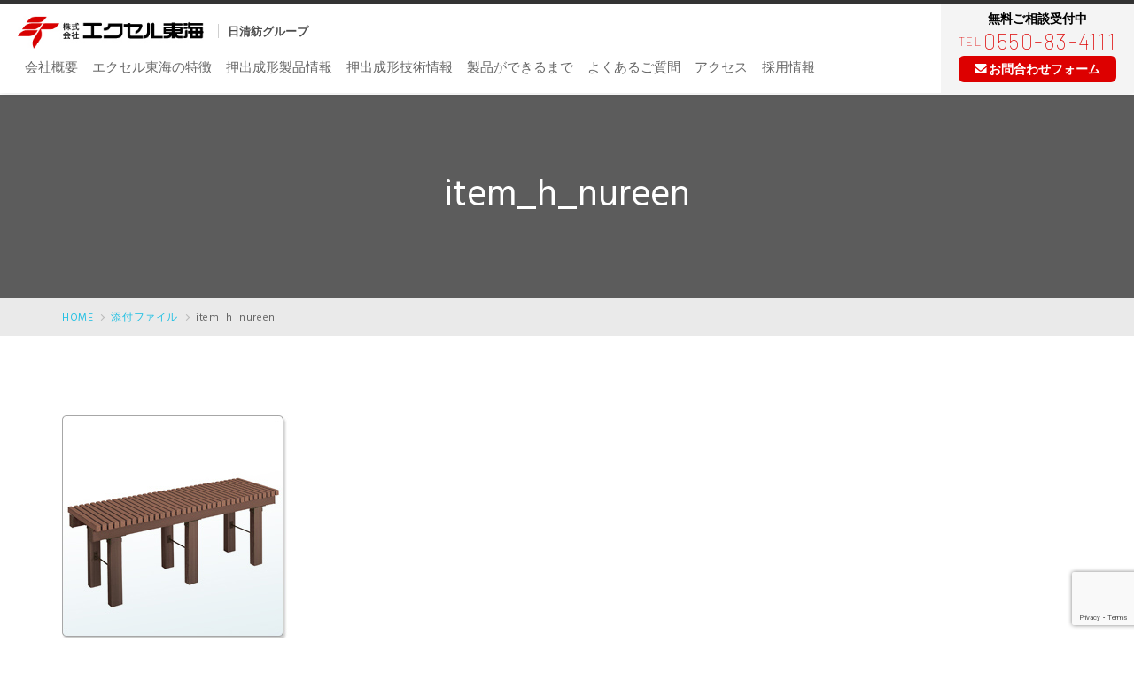

--- FILE ---
content_type: text/html; charset=UTF-8
request_url: https://www.exto.co.jp/portfolio-item/design-technology/attachment/item_h_nureen/
body_size: 8810
content:
<!DOCTYPE html>
<!-- template：single.php --><html lang="ja"
	prefix="og: https://ogp.me/ns#" >
<head>
	<title>item_h_nureen | 押出成形・異形押出の株式会社エクセル東海</title>

		<!-- All in One SEO 4.1.5.3 -->
		<meta name="robots" content="max-image-preview:large" />
		<meta property="og:locale" content="ja_JP" />
		<meta property="og:site_name" content="押出成形・異形押出の株式会社エクセル東海 |" />
		<meta property="og:type" content="article" />
		<meta property="og:title" content="item_h_nureen | 押出成形・異形押出の株式会社エクセル東海" />
		<meta property="og:image" content="https://www.exto.co.jp/wp/wp-content/uploads/2019/11/logo-1.jpg" />
		<meta property="og:image:secure_url" content="https://www.exto.co.jp/wp/wp-content/uploads/2019/11/logo-1.jpg" />
		<meta property="article:published_time" content="2019-12-09T06:41:38+00:00" />
		<meta property="article:modified_time" content="2019-12-09T06:41:38+00:00" />
		<meta name="twitter:card" content="summary" />
		<meta name="twitter:domain" content="www.exto.co.jp" />
		<meta name="twitter:title" content="item_h_nureen | 押出成形・異形押出の株式会社エクセル東海" />
		<meta name="twitter:image" content="https://www.exto.co.jp/wp/wp-content/uploads/2019/11/logo-1.jpg" />
		<script type="application/ld+json" class="aioseo-schema">
			{"@context":"https:\/\/schema.org","@graph":[{"@type":"WebSite","@id":"https:\/\/www.exto.co.jp\/#website","url":"https:\/\/www.exto.co.jp\/","name":"\u62bc\u51fa\u6210\u5f62\u30fb\u7570\u5f62\u62bc\u51fa\u306e\u682a\u5f0f\u4f1a\u793e\u30a8\u30af\u30bb\u30eb\u6771\u6d77","inLanguage":"ja","publisher":{"@id":"https:\/\/www.exto.co.jp\/#organization"}},{"@type":"Organization","@id":"https:\/\/www.exto.co.jp\/#organization","name":"\u62bc\u51fa\u6210\u5f62\u30fb\u7570\u5f62\u62bc\u51fa\u306e\u682a\u5f0f\u4f1a\u793e\u30a8\u30af\u30bb\u30eb\u6771\u6d77","url":"https:\/\/www.exto.co.jp\/","logo":{"@type":"ImageObject","@id":"https:\/\/www.exto.co.jp\/#organizationLogo","url":"https:\/\/www.exto.co.jp\/wp\/wp-content\/uploads\/2019\/11\/logo-1.jpg","width":285,"height":50},"image":{"@id":"https:\/\/www.exto.co.jp\/#organizationLogo"}},{"@type":"BreadcrumbList","@id":"https:\/\/www.exto.co.jp\/portfolio-item\/design-technology\/attachment\/item_h_nureen\/#breadcrumblist","itemListElement":[{"@type":"ListItem","@id":"https:\/\/www.exto.co.jp\/#listItem","position":1,"item":{"@type":"WebPage","@id":"https:\/\/www.exto.co.jp\/","name":"\u30db\u30fc\u30e0","description":"\u682a\u5f0f\u4f1a\u793e\u30a8\u30af\u30bb\u30eb\u6771\u6d77\u306f\u9759\u5ca1\u770c\u5fa1\u6bbf\u5834\u5e02\u306b\u62e0\u70b9\u3092\u7f6e\u304f\u62bc\u51fa\u6210\u5f62\u30e1\u30fc\u30ab\u30fc\uff08\u65e5\u6e05\u7d21\u30db\u30fc\u30eb\u30c7\u30a3\u30f3\u30b0\u30b9\u306e\u30b0\u30eb\u30fc\u30d7\u4f01\u696d\uff09\u3067\u3059\u3002\u8a66\u4f5c\u5bfe\u5fdc\u30fb\u91d1\u578b\u88fd\u4f5c\u306a\u3069\u3001\u62bc\u51fa\u6210\u5f62\u306e\u3053\u3068\u306a\u3089\u30a8\u30af\u30bb\u30eb\u6771\u6d77\u306b\u304a\u4efb\u305b\u304f\u3060\u3055\u3044\u3002","url":"https:\/\/www.exto.co.jp\/"},"nextItem":"https:\/\/www.exto.co.jp\/portfolio-item\/design-technology\/attachment\/item_h_nureen\/#listItem"},{"@type":"ListItem","@id":"https:\/\/www.exto.co.jp\/portfolio-item\/design-technology\/attachment\/item_h_nureen\/#listItem","position":2,"item":{"@type":"WebPage","@id":"https:\/\/www.exto.co.jp\/portfolio-item\/design-technology\/attachment\/item_h_nureen\/","name":"item_h_nureen","url":"https:\/\/www.exto.co.jp\/portfolio-item\/design-technology\/attachment\/item_h_nureen\/"},"previousItem":"https:\/\/www.exto.co.jp\/#listItem"}]},{"@type":"Person","@id":"https:\/\/www.exto.co.jp\/author\/hugrosk\/#author","url":"https:\/\/www.exto.co.jp\/author\/hugrosk\/","name":"hugrosk"},{"@type":"ItemPage","@id":"https:\/\/www.exto.co.jp\/portfolio-item\/design-technology\/attachment\/item_h_nureen\/#itempage","url":"https:\/\/www.exto.co.jp\/portfolio-item\/design-technology\/attachment\/item_h_nureen\/","name":"item_h_nureen | \u62bc\u51fa\u6210\u5f62\u30fb\u7570\u5f62\u62bc\u51fa\u306e\u682a\u5f0f\u4f1a\u793e\u30a8\u30af\u30bb\u30eb\u6771\u6d77","inLanguage":"ja","isPartOf":{"@id":"https:\/\/www.exto.co.jp\/#website"},"breadcrumb":{"@id":"https:\/\/www.exto.co.jp\/portfolio-item\/design-technology\/attachment\/item_h_nureen\/#breadcrumblist"},"author":"https:\/\/www.exto.co.jp\/author\/hugrosk\/#author","creator":"https:\/\/www.exto.co.jp\/author\/hugrosk\/#author","datePublished":"2019-12-09T06:41:38+09:00","dateModified":"2019-12-09T06:41:38+09:00"}]}
		</script>
		<!-- All in One SEO -->

<link rel='dns-prefetch' href='//www.google.com' />
<link rel='dns-prefetch' href='//s.w.org' />
<link rel="alternate" type="application/rss+xml" title="押出成形・異形押出の株式会社エクセル東海 &raquo; フィード" href="https://www.exto.co.jp/feed/" />
<link rel="alternate" type="application/rss+xml" title="押出成形・異形押出の株式会社エクセル東海 &raquo; コメントフィード" href="https://www.exto.co.jp/comments/feed/" />
		<script type="text/javascript">
			window._wpemojiSettings = {"baseUrl":"https:\/\/s.w.org\/images\/core\/emoji\/13.0.1\/72x72\/","ext":".png","svgUrl":"https:\/\/s.w.org\/images\/core\/emoji\/13.0.1\/svg\/","svgExt":".svg","source":{"concatemoji":"https:\/\/www.exto.co.jp\/wp\/wp-includes\/js\/wp-emoji-release.min.js?ver=5.7.14"}};
			!function(e,a,t){var n,r,o,i=a.createElement("canvas"),p=i.getContext&&i.getContext("2d");function s(e,t){var a=String.fromCharCode;p.clearRect(0,0,i.width,i.height),p.fillText(a.apply(this,e),0,0);e=i.toDataURL();return p.clearRect(0,0,i.width,i.height),p.fillText(a.apply(this,t),0,0),e===i.toDataURL()}function c(e){var t=a.createElement("script");t.src=e,t.defer=t.type="text/javascript",a.getElementsByTagName("head")[0].appendChild(t)}for(o=Array("flag","emoji"),t.supports={everything:!0,everythingExceptFlag:!0},r=0;r<o.length;r++)t.supports[o[r]]=function(e){if(!p||!p.fillText)return!1;switch(p.textBaseline="top",p.font="600 32px Arial",e){case"flag":return s([127987,65039,8205,9895,65039],[127987,65039,8203,9895,65039])?!1:!s([55356,56826,55356,56819],[55356,56826,8203,55356,56819])&&!s([55356,57332,56128,56423,56128,56418,56128,56421,56128,56430,56128,56423,56128,56447],[55356,57332,8203,56128,56423,8203,56128,56418,8203,56128,56421,8203,56128,56430,8203,56128,56423,8203,56128,56447]);case"emoji":return!s([55357,56424,8205,55356,57212],[55357,56424,8203,55356,57212])}return!1}(o[r]),t.supports.everything=t.supports.everything&&t.supports[o[r]],"flag"!==o[r]&&(t.supports.everythingExceptFlag=t.supports.everythingExceptFlag&&t.supports[o[r]]);t.supports.everythingExceptFlag=t.supports.everythingExceptFlag&&!t.supports.flag,t.DOMReady=!1,t.readyCallback=function(){t.DOMReady=!0},t.supports.everything||(n=function(){t.readyCallback()},a.addEventListener?(a.addEventListener("DOMContentLoaded",n,!1),e.addEventListener("load",n,!1)):(e.attachEvent("onload",n),a.attachEvent("onreadystatechange",function(){"complete"===a.readyState&&t.readyCallback()})),(n=t.source||{}).concatemoji?c(n.concatemoji):n.wpemoji&&n.twemoji&&(c(n.twemoji),c(n.wpemoji)))}(window,document,window._wpemojiSettings);
		</script>
		<style type="text/css">
img.wp-smiley,
img.emoji {
	display: inline !important;
	border: none !important;
	box-shadow: none !important;
	height: 1em !important;
	width: 1em !important;
	margin: 0 .07em !important;
	vertical-align: -0.1em !important;
	background: none !important;
	padding: 0 !important;
}
</style>
	<link rel='stylesheet' id='front-css-css'  href='https://www.exto.co.jp/wp/wp-content/plugins/fully-background-manager/assets/css/fbm_front.css?ver=5.7.14' type='text/css' media='all' />
<link rel='stylesheet' id='wp-block-library-css'  href='https://www.exto.co.jp/wp/wp-includes/css/dist/block-library/style.min.css?ver=5.7.14' type='text/css' media='all' />
<link rel='stylesheet' id='wp-block-library-theme-css'  href='https://www.exto.co.jp/wp/wp-includes/css/dist/block-library/theme.min.css?ver=5.7.14' type='text/css' media='all' />
<link rel='stylesheet' id='contact-form-7-css'  href='https://www.exto.co.jp/wp/wp-content/plugins/contact-form-7/includes/css/styles.css?ver=5.4.1' type='text/css' media='all' />
<link rel='stylesheet' id='fontawesome-css'  href='https://www.exto.co.jp/wp/wp-content/plugins/cpo-companion/assets/css/fontawesome.css?ver=5.7.14' type='text/css' media='all' />
<link rel='stylesheet' id='cpo-companion-style-css'  href='https://www.exto.co.jp/wp/wp-content/plugins/cpo-companion/assets/css/style.css?ver=5.7.14' type='text/css' media='all' />
<link rel='stylesheet' id='antreas-main-css'  href='https://www.exto.co.jp/wp/wp-content/themes/antreas-pro/assets/css/style.css?ver=1.0.2' type='text/css' media='all' />
<style id='antreas-main-inline-css' type='text/css'>
 body { font-size: 1.05rem; font-family: 'Hind'; font-weight: 400; color: #000000; } .button, .button:link, .button:visited, input[type=submit] { font-family: 'Hind'; font-weight: 400; } h1, h2, h3, h4, h5, h6, .heading, .dark .heading, .header .site-title { font-family: 'Hind'; font-weight: 400; color: #222222; } .widget-title { color: #222222; } .menu-main li a { font-family:'Hind'; font-weight:400; color: #676767; } .menu-mobile li a { font-family:'Hind'; font-weight:400; color: #000000; } a:link, a:visited, a:hover, a:focus { color:#22c0e3; } .slider-slides { height:500px; } .subfooter { background-color: #f3f3f3; } .footer { background-color: #333333; } .primary-color { color:#22c0e3; } .primary-color-bg { background-color:#22c0e3; } .primary-color-border { border-color:#22c0e3; } .menu-item.menu-highlight > a { background-color:#22c0e3; } .widget_nav_menu a .menu-icon { color:#22c0e3; } ::selection { color:#fff; background-color:#22c0e3; } ::-moz-selection { color:#fff; background-color:#22c0e3; } .has-primary-color { color:#22c0e3; } .has-primary-background-color { background-color:#22c0e3; } .slider-prev:focus:after, .slider-next:focus:after { color: #22c0e3; } html body .button, html body .button:link, html body .button:visited, html body input[type=submit], .woocommerce #respond input#submit.alt, .woocommerce a.button.alt, .woocommerce button.button.alt, .woocommerce input.button.alt { background-color: #22c0e3; } html body .button:hover, html body .button:focus, html body input[type=submit]:hover, html body input[type=submit]:focus, .woocommerce a.button:hover, .woocommerce a.button:focus { color: #fff; background: #121212; } .menu-top li a:hover, .menu-top li a:focus, .menu-main li a:hover, .menu-main li a:focus, .menu-main .current-menu-item > a { color: #22c0e3; } .menu-portfolio .current-cat a, .pagination .current { background-color: #22c0e3; } .features a.feature-image { color: #22c0e3; } .secondary-color { color:#424247; } .secondary-color-bg { background-color:#424247; } .secondary-color-border { border-color:#424247; } .has-secondary-color { color:#424247; } .has-secondary-background-color { background-color:#424247; } 
</style>
<script type='text/javascript' src='https://www.exto.co.jp/wp/wp-content/themes/antreas-pro/assets/js/html5.js?ver=1.0.2' id='antreas_html5-js'></script>
<script type='text/javascript' src='https://www.exto.co.jp/wp/wp-includes/js/jquery/jquery.min.js?ver=3.5.1' id='jquery-core-js'></script>
<script type='text/javascript' src='https://www.exto.co.jp/wp/wp-includes/js/jquery/jquery-migrate.min.js?ver=3.3.2' id='jquery-migrate-js'></script>
<link rel="https://api.w.org/" href="https://www.exto.co.jp/wp-json/" /><link rel="alternate" type="application/json" href="https://www.exto.co.jp/wp-json/wp/v2/media/742" /><link rel="EditURI" type="application/rsd+xml" title="RSD" href="https://www.exto.co.jp/wp/xmlrpc.php?rsd" />
<link rel="wlwmanifest" type="application/wlwmanifest+xml" href="https://www.exto.co.jp/wp/wp-includes/wlwmanifest.xml" /> 
<link rel='shortlink' href='https://www.exto.co.jp/?p=742' />
<link rel="alternate" type="application/json+oembed" href="https://www.exto.co.jp/wp-json/oembed/1.0/embed?url=https%3A%2F%2Fwww.exto.co.jp%2Fportfolio-item%2Fdesign-technology%2Fattachment%2Fitem_h_nureen%2F" />
<link rel="alternate" type="text/xml+oembed" href="https://www.exto.co.jp/wp-json/oembed/1.0/embed?url=https%3A%2F%2Fwww.exto.co.jp%2Fportfolio-item%2Fdesign-technology%2Fattachment%2Fitem_h_nureen%2F&#038;format=xml" />
<meta name="viewport" content="width=device-width, initial-scale=1.0, maximum-scale=1.0, user-scalable=0"/>
<meta charset="UTF-8"/>
<link rel="icon" href="https://www.exto.co.jp/wp/wp-content/uploads/2019/11/cropped-logo-32x32.png" sizes="32x32" />
<link rel="icon" href="https://www.exto.co.jp/wp/wp-content/uploads/2019/11/cropped-logo-192x192.png" sizes="192x192" />
<link rel="apple-touch-icon" href="https://www.exto.co.jp/wp/wp-content/uploads/2019/11/cropped-logo-180x180.png" />
<meta name="msapplication-TileImage" content="https://www.exto.co.jp/wp/wp-content/uploads/2019/11/cropped-logo-270x270.png" />
		<style type="text/css" id="wp-custom-css">
			.shopping-cart {
   display: none;
}

.slider-slides .slide-body {
	top: 20%;
	left: 2%;
}

.portfolio-item .portfolio-item-title {
  background: #000000;
  opacity:0.7;
  padding: 10px;
  top: 30%;
  transform: translateX(0)   translateY(0);
  width: 100%;
  font-size: 13px;
  left:0;
}

.wpcf7 {
	margin-left: 20%!important;
	margin-right: 20%!important;
}

.service-content {
	display: none;
}

.tagline-title {
	margin-top: 20%;
}

.features .feature .feature-icon {
	font-size: 50px
}

.cpo-credit-link {
   display: none;
}
.post .post-title {
    font-size: 20px;
    padding: 0;
    margin: 2px 0 16px;
}

table {
  font-family: arial, sans-serif;
	font-size: 12px;
  border-collapse: collapse;
  width: 100%;
}

.contacttbl {
	font-size: 16px;
	text-align: left;
}

.contacttbl td, th {
  text-align: left;
  padding: 8px;
	background-color: darkgray;
	color: white;
}

td, th {
  border: 1px solid #dddddd;
  text-align: left;
  padding: 8px;
}

td:nth-child(1) {
  background-color: #dddddd;
}

t:nth-child(even) {
  background-color: #dddddd;
}
.primary-color-bg  {
	background-color: #00000059;
}

.services .service .service-icon {
	font-size: 80px
}

h4.service-title {
 text-align: center;
	font-size: 25px
}

*, *:before, *:after {
  -moz-box-sizing: border-box; -webkit-box-sizing: border-box; box-sizing: border-box;
}

body { margin: 0; }

.columnsContainer, footer, header { position: relative; }


.leftColumn { margin-bottom: 10px; }

.nav {
  list-style: none;
  margin-left: 0;
  margin-bottom: 0;
  padding-left: 0;
}


.textwidget{
	font-family: Arial, Helvetica, sans-serif!important
}


/* MEDIA QUERIES */
@media screen and (min-width: 47.5em ) {

  .leftColumn { width:45%; margin-right: 19.5em; }

	.rightColumn { position: absolute; top: 0; right: 0; width: 45%; }   
}

.columnsContainer {
	margin: 0
}

#main.section .post-content {
	display: none
}

h5.feature-title {
	font-size: 15px
}

.feature-content {
	font-size: 15px
}

.block {
  display: block;
  width: 100%;
  border: none;
  background-color: 	#D2D2D2;
  color: black;
  padding: 14px 28px;
  font-size: 16px;
  cursor: pointer;
	border-radius: 5px;
	text-align: center;
  box-shadow: 5px 5px 10px #888888;
}

.blockx {
  display: block;
  width: 100%;
  border: none;
  background-color: #3A3A3A;
  color: white;
  padding: 14px 28px;
  font-size: 16px;
  cursor: pointer;
	border-radius: 5px;
	text-align: center;
  box-shadow: 5px 5px 10px #888888;
}


.block:hover {
  background-color: #666666;
  color: white;
}

.blockx:hover {
  background-color: #999999;
  color: black;
}


/* Create three equal columns that floats next to each other */
.columnproj {
	text-align:center;
  float: left;
  width: 33.3%;
  padding: 10px;
}

/* Clear floats after the columns */
.rowproj:after {
  content: "";
  display: table;
  clear: both;
}


/*seihinpg*/
img.alignleft{
	margin-top:20px;
	margin-bottom: 80px;
}
.paddingBlock {
	padding: 20px 0;
}

.eqWrap {
	display: flex;
}

.eq {
	padding: 0px;
}

.equalHW {
	flex: 1;
}

.equalHMWrap {
	justify-content: space-between;
}

.equalHM {
	width: 40%;
}

.equalHMRWrap {
	justify-content: space-between;
	flex-wrap: wrap;
}

.equalHMR {
	width: 40%;
	margin-bottom: 2%;
	font-size: 12px
}

.equalHMVWrap {
	flex-wrap: wrap;
}

.equalHMV {
	width: 32%;
	margin: 1%;	
}

.equalHMV:nth-of-type(3n) {
	margin-right: 0;	
}

.equalHMV:nth-of-type(3n+1) {
	margin-left: 0;	
}

.row-child {
  width: 30%;
}


@media screen and (max-width: 767px)  {
		.wpcf7 {
	margin-left: 0%!important;
	margin-right: 0%!important;
}
	
  .row-child{width: 100%;}
}


.shortcode-title {
	font-size: 35px;
}

.menu-title { 
 color : #FFFFFF;
}

.copyright{
	color : #FFFFFF;
}

.team .team-member-image {
	width: 100%;
	height: 100%;
	max-width: 180%;
	border-radius: 20%;
	box-shadow: 0 15px 15px 2px
}

.post-body {
  border-bottom: dotted 1px #87CEFA;
}

.service-kaden {
	background-image:none;
}		</style>
		<link rel="stylesheet" href="https://fonts.googleapis.com/css2?family=Barlow:wght@100&display=swap&subset=japanese">
<!-- Google Tag Manager -->
<script>(function(w,d,s,l,i){w[l]=w[l]||[];w[l].push({'gtm.start':
new Date().getTime(),event:'gtm.js'});var f=d.getElementsByTagName(s)[0],
j=d.createElement(s),dl=l!='dataLayer'?'&l='+l:'';j.async=true;j.src=
'https://www.googletagmanager.com/gtm.js?id='+i+dl;f.parentNode.insertBefore(j,f);
})(window,document,'script','dataLayer','GTM-TWMKG9B');</script>
<!-- End Google Tag Manager -->
<script type="application/ld+json">
{
	"@context": "http://schema.org",
	"@type":"Article",
	"@id":"https://www.exto.co.jp/portfolio-item/design-technology/attachment/item_h_nureen/",
	"headline":"item_h_nureen ",
	"description": "株式会社エクセル東海は静岡県御殿場市に拠点を置く押出成形メーカー（日清紡ホールディングスのグループ企業）です。試作対応・金型製作など、押出成形のことならエクセル東海にお任せください。",
	"datePublished": "2019-12-09 06:41:38",
	"dateModified": "2019-12-09 06:41:38",
	"isPartOf":{
		"@id":"https://www.exto.co.jp/"
	},
	"image": {
		"@type": "ImageObject",
			"url": "https://www.exto.co.jp/wp/wp-content/uploads/2019/11/logo-1.jpg",
			"width": 210,
			"height": 37
	},
	"author": {
		"@type": "Person",
		"url": "https://www.exto.co.jp/",
		"name": "エクセル東海"
	},
	"publisher": {
		"@type": "Organization",
		"name": "エクセル東海",
		"logo": {
			"@type": "ImageObject",
			"url": "https://www.exto.co.jp/wp/wp-content/uploads/2019/11/logo-1.jpg",
			"width": 210,
			"height": 37
		}
	}
}
</script>
</head>

<body class="attachment attachment-template-default single single-attachment postid-742 attachmentid-742 attachment-jpeg wp-custom-logo fully-background  sidebar-right header-normal title-normal titlearea-normal footer-normal cpo-sticky-header enable-animations elementor-default">
	<!-- Google Tag Manager (noscript) -->
<noscript><iframe src="https://www.googletagmanager.com/ns.html?id=GTM-TWMKG9B"
height="0" width="0" style="display:none;visibility:hidden"></iframe></noscript>
<!-- End Google Tag Manager (noscript) -->
<div class="outer" id="top">
		<div class="wrapper">
		<div id="topbar" class="topbar">
			<div class="container">
				<div id="social" class="social"></div>				<div class="clear"></div>
			</div>
		</div>

		<header id="header" class="header">
			<div class="container">
				<div class="container-header-main">
					<a href="https://www.exto.co.jp/" class="logo-link" rel="home" itemprop="url">
						<img class="logo-img" itemprop="logo" src="https://www.exto.co.jp/wp/wp-content/uploads/2019/11/logo-1.jpg" width="285" height="50" alt="押出成形・異形押出の株式会社エクセル東海"/>
					</a>
					<p class="logo-group-text">日清紡グループ</p>
					<button id="menu-mobile-open" class=" menu-mobile-open menu-mobile-toggle"></button>
					<ul id="menu-main" class="menu-main clearfix"><li id="menu-item-324" class="menu-item menu-item-type-post_type menu-item-object-page menu-item-324"><a href="https://www.exto.co.jp/company/">会社概要</a></li>
<li id="menu-item-3275" class="menu-item menu-item-type-post_type menu-item-object-page menu-item-3275"><a href="https://www.exto.co.jp/advantage/">エクセル東海の特徴</a></li>
<li id="menu-item-325" class="menu-item menu-item-type-post_type menu-item-object-page menu-item-325"><a href="https://www.exto.co.jp/product/">押出成形製品情報</a></li>
<li id="menu-item-2940" class="menu-item menu-item-type-post_type menu-item-object-page menu-item-2940"><a href="https://www.exto.co.jp/technology/">押出成形技術情報</a></li>
<li id="menu-item-3365" class="menu-item menu-item-type-post_type menu-item-object-page menu-item-3365"><a href="https://www.exto.co.jp/process/">製品ができるまで</a></li>
<li id="menu-item-2984" class="menu-item menu-item-type-post_type menu-item-object-page menu-item-2984"><a href="https://www.exto.co.jp/faq/">よくあるご質問</a></li>
<li id="menu-item-328" class="menu-item menu-item-type-post_type menu-item-object-page menu-item-328"><a href="https://www.exto.co.jp/company/access/">アクセス</a></li>
<li id="menu-item-882" class="menu-item menu-item-type-post_type menu-item-object-page menu-item-882"><a href="https://www.exto.co.jp/company/recruit/">採用情報</a></li>
</ul>					<button id="menu-mobile-close" class="menu-mobile-close menu-mobile-toggle"></button>
					<div id="menu-mobile" class="menu-mobile">
						<ul>
						<ul id="menu-excel-tokai" class=""><li class="menu-item menu-item-type-post_type menu-item-object-page menu-item-324"><a href="https://www.exto.co.jp/company/">会社概要</a></li>
<li class="menu-item menu-item-type-post_type menu-item-object-page menu-item-3275"><a href="https://www.exto.co.jp/advantage/">エクセル東海の特徴</a></li>
<li class="menu-item menu-item-type-post_type menu-item-object-page menu-item-325"><a href="https://www.exto.co.jp/product/">押出成形製品情報</a></li>
<li class="menu-item menu-item-type-post_type menu-item-object-page menu-item-2940"><a href="https://www.exto.co.jp/technology/">押出成形技術情報</a></li>
<li class="menu-item menu-item-type-post_type menu-item-object-page menu-item-3365"><a href="https://www.exto.co.jp/process/">製品ができるまで</a></li>
<li class="menu-item menu-item-type-post_type menu-item-object-page menu-item-2984"><a href="https://www.exto.co.jp/faq/">よくあるご質問</a></li>
<li class="menu-item menu-item-type-post_type menu-item-object-page menu-item-328"><a href="https://www.exto.co.jp/company/access/">アクセス</a></li>
<li class="menu-item menu-item-type-post_type menu-item-object-page menu-item-882"><a href="https://www.exto.co.jp/company/recruit/">採用情報</a></li>
</ul>						</ul>
						<nav class="container-header-contact">
							<div class="container-header-contact-inner">
								<p class="header-contact-title">無料ご相談受付中</p>
								<a href="tel:0550-83-4111" class="header-contact-tel barlow"><small>TEL</small>0550-83-4111</a>
								<a href="/contact/" class="header-contact-mail"><img src="/wp/wp-content/themes/antreas-pro/assets/images/icon_mail.svg">お問合わせフォーム</a>
							</div>
						</nav>
					</div>
				</div>
				<nav class="container-header-contact">
					<div class="container-header-contact-inner">
						<p class="header-contact-title">無料ご相談受付中</p>
						<a href="tel:0550-83-4111" class="header-contact-tel barlow"><small>TEL</small>0550-83-4111</a>
						<a href="/contact/" class="header-contact-mail"><img src="/wp/wp-content/themes/antreas-pro/assets/images/icon_mail.svg">お問合わせフォーム</a>
					</div>
				</nav>
			</div>
		</header>
		

	
			<section id="pagetitle" class="pagetitle dark" style="background-image:url();">
		<div class="pagetitle__overlay" style=" "></div>	
					
		<div class="container">
			<h1 class="pagetitle-title heading">item_h_nureen</h1>		</div>
	</section>
	
		<nav class="contents-breadcrumb"><ul class="container" itemprop="Breadcrumb" itemscope itemtype="http://data-vocabulary.org/BreadcrumbList"><li itemprop="itemListElement" itemscope itemtype="http://schema.org/ListItem"><a itemprop="item" href="https://www.exto.co.jp/" class="home"><span itemprop="name">HOME</span></a><meta itemprop="position" content="1"></li><li itemprop="itemListElement" itemscope itemtype="http://schema.org/ListItem"><a itemprop="item" href="https://www.exto.co.jp/attachment"><span itemprop="name">添付ファイル</span></a><meta itemprop="position" content="2"></li><li itemprop="itemListElement" itemscope itemtype="http://schema.org/ListItem"><a itemprop="item"><span itemprop="name">item_h_nureen</span></a><meta itemprop="position" content="3"></li></ul></nav>				<div class="clear"></div>
<div id="main" class="main">
	<div class="container">
		<section id="content" class="content">
																				<div id="post-742" class="post-742 attachment type-attachment status-inherit hentry">
						<div class="page-content">
							<p class="attachment"><a data-gallery="gallery" href='https://www.exto.co.jp/wp/wp-content/uploads/2018/10/item_h_nureen.jpg'><img width="255" height="255" src="https://www.exto.co.jp/wp/wp-content/uploads/2018/10/item_h_nureen.jpg" class="attachment-medium size-medium" alt="" loading="lazy" srcset="https://www.exto.co.jp/wp/wp-content/uploads/2018/10/item_h_nureen.jpg 255w, https://www.exto.co.jp/wp/wp-content/uploads/2018/10/item_h_nureen-150x150.jpg 150w, https://www.exto.co.jp/wp/wp-content/uploads/2018/10/item_h_nureen-100x100.jpg 100w" sizes="(max-width: 255px) 100vw, 255px" /></a></p>
							<!-- test -->
													</div>
					</div>
																	</section>
		
	<aside id="sidebar" class="sidebar sidebar-primary">
			</aside>

	
		<div class="clear"></div>
	</div>
</div>


			<section id="consulting">
				<div class="container">
					<a href="/contact/" class="consulting-banner">
						<p class="consulting-subtitle">Online Consulting</p>
						<h3 class="consulting-title"><span>無料オンライン相談</span>実施中</h3>
						<p class="consulting-desc">お見積り・試作対応から金型製作まで<br>迅速で小回りの利く対応でお客様をサポートします。<br>まずはお気軽にご相談ください。</p>
						<p class="consulting-bn">ご相談はこちら</p>
					</a>
				</div>
			</section>
<nav class="contents-breadcrumb"><ul class="container" itemprop="Breadcrumb" itemscope itemtype="http://data-vocabulary.org/BreadcrumbList"><li itemprop="itemListElement" itemscope itemtype="http://schema.org/ListItem"><a itemprop="item" href="https://www.exto.co.jp/" class="home"><span itemprop="name">HOME</span></a><meta itemprop="position" content="1"></li><li itemprop="itemListElement" itemscope itemtype="http://schema.org/ListItem"><a itemprop="item" href="https://www.exto.co.jp/attachment"><span itemprop="name">添付ファイル</span></a><meta itemprop="position" content="2"></li><li itemprop="itemListElement" itemscope itemtype="http://schema.org/ListItem"><a itemprop="item"><span itemprop="name">item_h_nureen</span></a><meta itemprop="position" content="3"></li></ul></nav>			<section id="subfooter" class="subfooter">
				<div class="container">
					<div class="footer-new">
						<div class="footer-new-text">
							<figure class="footer-new-logo"><img src="/wp/wp-content/themes/antreas-pro/assets/images/logo_footer.png" alt="エクセル東海"></figure>
							<p class="footer-new-addr">〒412-0026静岡県御殿場市東田中 335-1<br>TEL：0550-83-4111　FAX：0550-83-8387</p>
						</div>
						<nav class="footer-new-menu">
						<div>
							<a href="/company/">会社概要</a>
							<a href="/advantage/">エクセル東海の特徴</a>
							<a href="/product/">押出成形製品情報</a>
							<a href="/technology/">押出成形技術情報</a>
							<a href="/process/">製品ができるまで</a>
						</div>
						<div>
							<a href="/faq/">よくあるご質問</a>
							<a href="/company/access/">アクセス</a>
							<a href="/company/recruit/">採用情報</a>
							<a href="/contact/">お問合わせ</a>
							<a href="/sitemap/">サイトマップ</a>
						</div>
						</nav>
					</div>
					<figure class="footer-new-iso"><img src="/wp/wp-content/themes/antreas-pro/assets/images/logo_iso.png?20230929" alt="ISO9001:2015 認証取得 ISO14001:2015 認証取得"></figure>
				</div>
			</section>

						<footer id="footer" class="footer">
				<div class="container">
					<div class="footer-content"><span class="copyright">&copy; 押出成形・異形押出の株式会社エクセル東海 2026. </span><span class="cpo-credit-link"> Theme designed by <a href="https://www.machothemes.com/">Macho Themes</a>.</span></div>				</div>

									<a id="back-to-top" href="#" title="Back To Top"></a>
				
			</footer>
						
			<div class="clear"></div>
		</div><!-- wrapper -->
			</div><!-- outer -->
	<div class="footer_bottom">
		<a href="tel:0550-83-4111"><img src="/wp/wp-content/themes/antreas-pro/assets/images/bn_footer_tel.png?20211210" alt="お電話でのお問い合わせ"></a>
		<a href="/contact/"><img src="/wp/wp-content/themes/antreas-pro/assets/images/bn_footer_mail.png?20211210" alt="メールでのお問い合わせ"></a>
	</div>
	<link rel='stylesheet' id='antreas-font-hind-css'  href='//fonts.googleapis.com/css?family=Hind&#038;ver=5.7.14' type='text/css' media='all' />
<link rel='stylesheet' id='antreas-magnific-css'  href='https://www.exto.co.jp/wp/wp-content/themes/antreas-pro/assets/css/magnific.css?ver=1.0.2' type='text/css' media='all' />
<script type='text/javascript' src='https://www.exto.co.jp/wp/wp-includes/js/dist/vendor/wp-polyfill.min.js?ver=7.4.4' id='wp-polyfill-js'></script>
<script type='text/javascript' id='wp-polyfill-js-after'>
( 'fetch' in window ) || document.write( '<script src="https://www.exto.co.jp/wp/wp-includes/js/dist/vendor/wp-polyfill-fetch.min.js?ver=3.0.0"></scr' + 'ipt>' );( document.contains ) || document.write( '<script src="https://www.exto.co.jp/wp/wp-includes/js/dist/vendor/wp-polyfill-node-contains.min.js?ver=3.42.0"></scr' + 'ipt>' );( window.DOMRect ) || document.write( '<script src="https://www.exto.co.jp/wp/wp-includes/js/dist/vendor/wp-polyfill-dom-rect.min.js?ver=3.42.0"></scr' + 'ipt>' );( window.URL && window.URL.prototype && window.URLSearchParams ) || document.write( '<script src="https://www.exto.co.jp/wp/wp-includes/js/dist/vendor/wp-polyfill-url.min.js?ver=3.6.4"></scr' + 'ipt>' );( window.FormData && window.FormData.prototype.keys ) || document.write( '<script src="https://www.exto.co.jp/wp/wp-includes/js/dist/vendor/wp-polyfill-formdata.min.js?ver=3.0.12"></scr' + 'ipt>' );( Element.prototype.matches && Element.prototype.closest ) || document.write( '<script src="https://www.exto.co.jp/wp/wp-includes/js/dist/vendor/wp-polyfill-element-closest.min.js?ver=2.0.2"></scr' + 'ipt>' );( 'objectFit' in document.documentElement.style ) || document.write( '<script src="https://www.exto.co.jp/wp/wp-includes/js/dist/vendor/wp-polyfill-object-fit.min.js?ver=2.3.4"></scr' + 'ipt>' );
</script>
<script type='text/javascript' id='contact-form-7-js-extra'>
/* <![CDATA[ */
var wpcf7 = {"api":{"root":"https:\/\/www.exto.co.jp\/wp-json\/","namespace":"contact-form-7\/v1"},"cached":"1"};
/* ]]> */
</script>
<script type='text/javascript' src='https://www.exto.co.jp/wp/wp-content/plugins/contact-form-7/includes/js/index.js?ver=5.4.1' id='contact-form-7-js'></script>
<script type='text/javascript' src='https://www.exto.co.jp/wp/wp-content/themes/antreas-pro/assets/js/jquery.waypoints.js?ver=1.0.2' id='antreas-waypoints-js'></script>
<script type='text/javascript' src='https://www.exto.co.jp/wp/wp-content/themes/antreas-pro/assets/js/core.js?ver=1.0.2' id='antreas_core-js'></script>
<script type='text/javascript' src='https://www.google.com/recaptcha/api.js?render=6Ld2HHMeAAAAAEGJhF-6lpbd2GM3fflhSfiU2oWQ&#038;ver=3.0' id='google-recaptcha-js'></script>
<script type='text/javascript' id='wpcf7-recaptcha-js-extra'>
/* <![CDATA[ */
var wpcf7_recaptcha = {"sitekey":"6Ld2HHMeAAAAAEGJhF-6lpbd2GM3fflhSfiU2oWQ","actions":{"homepage":"homepage","contactform":"contactform"}};
/* ]]> */
</script>
<script type='text/javascript' src='https://www.exto.co.jp/wp/wp-content/plugins/contact-form-7/modules/recaptcha/index.js?ver=5.4.1' id='wpcf7-recaptcha-js'></script>
<script type='text/javascript' src='https://www.exto.co.jp/wp/wp-includes/js/wp-embed.min.js?ver=5.7.14' id='wp-embed-js'></script>
<script type='text/javascript' src='https://www.exto.co.jp/wp/wp-content/themes/antreas-pro/assets/js/jquery-magnific.js?ver=1.0.2' id='antreas-magnific-js'></script>
	<script>
	(function($) {
		$(window).on("scroll", function(){
			if($(this).scrollTop()){
				$(".footer_bottom").addClass("scroll");
			}else{
				$(".footer_bottom").removeClass("scroll");
			}
		});
		$(window).one('load', function(e){
			e.preventDefault();
			if(location.hash){
				var position = 0;
				var padding = 80;
				if( $('a[name="' + location.hash.replace('#', '')+'"]')[0] ){
					position = $('a[name="' + location.hash.replace('#', '')+'"]').offset().top - padding;
				}else if( $(location.hash)[0] ){
					position = $(location.hash).offset().top - padding;
				}
				setTimeout(function(){
					$('body,html').animate({scrollTop:position}, 0);
				},50);
			}
		});
	})(jQuery);
	</script>
<script src="/wp/wp-content/themes/antreas-pro/assets/js/picturefill.min.js"></script>
<script src="/wp/wp-content/themes/antreas-pro/assets/js/modernizr-custom.js"></script>
</body>
</html>

<!-- Dynamic page generated in 0.801 seconds. -->
<!-- Cached page generated by WP-Super-Cache on 2026-01-29 10:55:07 -->

<!-- Compression = gzip -->

--- FILE ---
content_type: text/html; charset=utf-8
request_url: https://www.google.com/recaptcha/api2/anchor?ar=1&k=6Ld2HHMeAAAAAEGJhF-6lpbd2GM3fflhSfiU2oWQ&co=aHR0cHM6Ly93d3cuZXh0by5jby5qcDo0NDM.&hl=en&v=N67nZn4AqZkNcbeMu4prBgzg&size=invisible&anchor-ms=20000&execute-ms=30000&cb=41g1rdgrqoqs
body_size: 48632
content:
<!DOCTYPE HTML><html dir="ltr" lang="en"><head><meta http-equiv="Content-Type" content="text/html; charset=UTF-8">
<meta http-equiv="X-UA-Compatible" content="IE=edge">
<title>reCAPTCHA</title>
<style type="text/css">
/* cyrillic-ext */
@font-face {
  font-family: 'Roboto';
  font-style: normal;
  font-weight: 400;
  font-stretch: 100%;
  src: url(//fonts.gstatic.com/s/roboto/v48/KFO7CnqEu92Fr1ME7kSn66aGLdTylUAMa3GUBHMdazTgWw.woff2) format('woff2');
  unicode-range: U+0460-052F, U+1C80-1C8A, U+20B4, U+2DE0-2DFF, U+A640-A69F, U+FE2E-FE2F;
}
/* cyrillic */
@font-face {
  font-family: 'Roboto';
  font-style: normal;
  font-weight: 400;
  font-stretch: 100%;
  src: url(//fonts.gstatic.com/s/roboto/v48/KFO7CnqEu92Fr1ME7kSn66aGLdTylUAMa3iUBHMdazTgWw.woff2) format('woff2');
  unicode-range: U+0301, U+0400-045F, U+0490-0491, U+04B0-04B1, U+2116;
}
/* greek-ext */
@font-face {
  font-family: 'Roboto';
  font-style: normal;
  font-weight: 400;
  font-stretch: 100%;
  src: url(//fonts.gstatic.com/s/roboto/v48/KFO7CnqEu92Fr1ME7kSn66aGLdTylUAMa3CUBHMdazTgWw.woff2) format('woff2');
  unicode-range: U+1F00-1FFF;
}
/* greek */
@font-face {
  font-family: 'Roboto';
  font-style: normal;
  font-weight: 400;
  font-stretch: 100%;
  src: url(//fonts.gstatic.com/s/roboto/v48/KFO7CnqEu92Fr1ME7kSn66aGLdTylUAMa3-UBHMdazTgWw.woff2) format('woff2');
  unicode-range: U+0370-0377, U+037A-037F, U+0384-038A, U+038C, U+038E-03A1, U+03A3-03FF;
}
/* math */
@font-face {
  font-family: 'Roboto';
  font-style: normal;
  font-weight: 400;
  font-stretch: 100%;
  src: url(//fonts.gstatic.com/s/roboto/v48/KFO7CnqEu92Fr1ME7kSn66aGLdTylUAMawCUBHMdazTgWw.woff2) format('woff2');
  unicode-range: U+0302-0303, U+0305, U+0307-0308, U+0310, U+0312, U+0315, U+031A, U+0326-0327, U+032C, U+032F-0330, U+0332-0333, U+0338, U+033A, U+0346, U+034D, U+0391-03A1, U+03A3-03A9, U+03B1-03C9, U+03D1, U+03D5-03D6, U+03F0-03F1, U+03F4-03F5, U+2016-2017, U+2034-2038, U+203C, U+2040, U+2043, U+2047, U+2050, U+2057, U+205F, U+2070-2071, U+2074-208E, U+2090-209C, U+20D0-20DC, U+20E1, U+20E5-20EF, U+2100-2112, U+2114-2115, U+2117-2121, U+2123-214F, U+2190, U+2192, U+2194-21AE, U+21B0-21E5, U+21F1-21F2, U+21F4-2211, U+2213-2214, U+2216-22FF, U+2308-230B, U+2310, U+2319, U+231C-2321, U+2336-237A, U+237C, U+2395, U+239B-23B7, U+23D0, U+23DC-23E1, U+2474-2475, U+25AF, U+25B3, U+25B7, U+25BD, U+25C1, U+25CA, U+25CC, U+25FB, U+266D-266F, U+27C0-27FF, U+2900-2AFF, U+2B0E-2B11, U+2B30-2B4C, U+2BFE, U+3030, U+FF5B, U+FF5D, U+1D400-1D7FF, U+1EE00-1EEFF;
}
/* symbols */
@font-face {
  font-family: 'Roboto';
  font-style: normal;
  font-weight: 400;
  font-stretch: 100%;
  src: url(//fonts.gstatic.com/s/roboto/v48/KFO7CnqEu92Fr1ME7kSn66aGLdTylUAMaxKUBHMdazTgWw.woff2) format('woff2');
  unicode-range: U+0001-000C, U+000E-001F, U+007F-009F, U+20DD-20E0, U+20E2-20E4, U+2150-218F, U+2190, U+2192, U+2194-2199, U+21AF, U+21E6-21F0, U+21F3, U+2218-2219, U+2299, U+22C4-22C6, U+2300-243F, U+2440-244A, U+2460-24FF, U+25A0-27BF, U+2800-28FF, U+2921-2922, U+2981, U+29BF, U+29EB, U+2B00-2BFF, U+4DC0-4DFF, U+FFF9-FFFB, U+10140-1018E, U+10190-1019C, U+101A0, U+101D0-101FD, U+102E0-102FB, U+10E60-10E7E, U+1D2C0-1D2D3, U+1D2E0-1D37F, U+1F000-1F0FF, U+1F100-1F1AD, U+1F1E6-1F1FF, U+1F30D-1F30F, U+1F315, U+1F31C, U+1F31E, U+1F320-1F32C, U+1F336, U+1F378, U+1F37D, U+1F382, U+1F393-1F39F, U+1F3A7-1F3A8, U+1F3AC-1F3AF, U+1F3C2, U+1F3C4-1F3C6, U+1F3CA-1F3CE, U+1F3D4-1F3E0, U+1F3ED, U+1F3F1-1F3F3, U+1F3F5-1F3F7, U+1F408, U+1F415, U+1F41F, U+1F426, U+1F43F, U+1F441-1F442, U+1F444, U+1F446-1F449, U+1F44C-1F44E, U+1F453, U+1F46A, U+1F47D, U+1F4A3, U+1F4B0, U+1F4B3, U+1F4B9, U+1F4BB, U+1F4BF, U+1F4C8-1F4CB, U+1F4D6, U+1F4DA, U+1F4DF, U+1F4E3-1F4E6, U+1F4EA-1F4ED, U+1F4F7, U+1F4F9-1F4FB, U+1F4FD-1F4FE, U+1F503, U+1F507-1F50B, U+1F50D, U+1F512-1F513, U+1F53E-1F54A, U+1F54F-1F5FA, U+1F610, U+1F650-1F67F, U+1F687, U+1F68D, U+1F691, U+1F694, U+1F698, U+1F6AD, U+1F6B2, U+1F6B9-1F6BA, U+1F6BC, U+1F6C6-1F6CF, U+1F6D3-1F6D7, U+1F6E0-1F6EA, U+1F6F0-1F6F3, U+1F6F7-1F6FC, U+1F700-1F7FF, U+1F800-1F80B, U+1F810-1F847, U+1F850-1F859, U+1F860-1F887, U+1F890-1F8AD, U+1F8B0-1F8BB, U+1F8C0-1F8C1, U+1F900-1F90B, U+1F93B, U+1F946, U+1F984, U+1F996, U+1F9E9, U+1FA00-1FA6F, U+1FA70-1FA7C, U+1FA80-1FA89, U+1FA8F-1FAC6, U+1FACE-1FADC, U+1FADF-1FAE9, U+1FAF0-1FAF8, U+1FB00-1FBFF;
}
/* vietnamese */
@font-face {
  font-family: 'Roboto';
  font-style: normal;
  font-weight: 400;
  font-stretch: 100%;
  src: url(//fonts.gstatic.com/s/roboto/v48/KFO7CnqEu92Fr1ME7kSn66aGLdTylUAMa3OUBHMdazTgWw.woff2) format('woff2');
  unicode-range: U+0102-0103, U+0110-0111, U+0128-0129, U+0168-0169, U+01A0-01A1, U+01AF-01B0, U+0300-0301, U+0303-0304, U+0308-0309, U+0323, U+0329, U+1EA0-1EF9, U+20AB;
}
/* latin-ext */
@font-face {
  font-family: 'Roboto';
  font-style: normal;
  font-weight: 400;
  font-stretch: 100%;
  src: url(//fonts.gstatic.com/s/roboto/v48/KFO7CnqEu92Fr1ME7kSn66aGLdTylUAMa3KUBHMdazTgWw.woff2) format('woff2');
  unicode-range: U+0100-02BA, U+02BD-02C5, U+02C7-02CC, U+02CE-02D7, U+02DD-02FF, U+0304, U+0308, U+0329, U+1D00-1DBF, U+1E00-1E9F, U+1EF2-1EFF, U+2020, U+20A0-20AB, U+20AD-20C0, U+2113, U+2C60-2C7F, U+A720-A7FF;
}
/* latin */
@font-face {
  font-family: 'Roboto';
  font-style: normal;
  font-weight: 400;
  font-stretch: 100%;
  src: url(//fonts.gstatic.com/s/roboto/v48/KFO7CnqEu92Fr1ME7kSn66aGLdTylUAMa3yUBHMdazQ.woff2) format('woff2');
  unicode-range: U+0000-00FF, U+0131, U+0152-0153, U+02BB-02BC, U+02C6, U+02DA, U+02DC, U+0304, U+0308, U+0329, U+2000-206F, U+20AC, U+2122, U+2191, U+2193, U+2212, U+2215, U+FEFF, U+FFFD;
}
/* cyrillic-ext */
@font-face {
  font-family: 'Roboto';
  font-style: normal;
  font-weight: 500;
  font-stretch: 100%;
  src: url(//fonts.gstatic.com/s/roboto/v48/KFO7CnqEu92Fr1ME7kSn66aGLdTylUAMa3GUBHMdazTgWw.woff2) format('woff2');
  unicode-range: U+0460-052F, U+1C80-1C8A, U+20B4, U+2DE0-2DFF, U+A640-A69F, U+FE2E-FE2F;
}
/* cyrillic */
@font-face {
  font-family: 'Roboto';
  font-style: normal;
  font-weight: 500;
  font-stretch: 100%;
  src: url(//fonts.gstatic.com/s/roboto/v48/KFO7CnqEu92Fr1ME7kSn66aGLdTylUAMa3iUBHMdazTgWw.woff2) format('woff2');
  unicode-range: U+0301, U+0400-045F, U+0490-0491, U+04B0-04B1, U+2116;
}
/* greek-ext */
@font-face {
  font-family: 'Roboto';
  font-style: normal;
  font-weight: 500;
  font-stretch: 100%;
  src: url(//fonts.gstatic.com/s/roboto/v48/KFO7CnqEu92Fr1ME7kSn66aGLdTylUAMa3CUBHMdazTgWw.woff2) format('woff2');
  unicode-range: U+1F00-1FFF;
}
/* greek */
@font-face {
  font-family: 'Roboto';
  font-style: normal;
  font-weight: 500;
  font-stretch: 100%;
  src: url(//fonts.gstatic.com/s/roboto/v48/KFO7CnqEu92Fr1ME7kSn66aGLdTylUAMa3-UBHMdazTgWw.woff2) format('woff2');
  unicode-range: U+0370-0377, U+037A-037F, U+0384-038A, U+038C, U+038E-03A1, U+03A3-03FF;
}
/* math */
@font-face {
  font-family: 'Roboto';
  font-style: normal;
  font-weight: 500;
  font-stretch: 100%;
  src: url(//fonts.gstatic.com/s/roboto/v48/KFO7CnqEu92Fr1ME7kSn66aGLdTylUAMawCUBHMdazTgWw.woff2) format('woff2');
  unicode-range: U+0302-0303, U+0305, U+0307-0308, U+0310, U+0312, U+0315, U+031A, U+0326-0327, U+032C, U+032F-0330, U+0332-0333, U+0338, U+033A, U+0346, U+034D, U+0391-03A1, U+03A3-03A9, U+03B1-03C9, U+03D1, U+03D5-03D6, U+03F0-03F1, U+03F4-03F5, U+2016-2017, U+2034-2038, U+203C, U+2040, U+2043, U+2047, U+2050, U+2057, U+205F, U+2070-2071, U+2074-208E, U+2090-209C, U+20D0-20DC, U+20E1, U+20E5-20EF, U+2100-2112, U+2114-2115, U+2117-2121, U+2123-214F, U+2190, U+2192, U+2194-21AE, U+21B0-21E5, U+21F1-21F2, U+21F4-2211, U+2213-2214, U+2216-22FF, U+2308-230B, U+2310, U+2319, U+231C-2321, U+2336-237A, U+237C, U+2395, U+239B-23B7, U+23D0, U+23DC-23E1, U+2474-2475, U+25AF, U+25B3, U+25B7, U+25BD, U+25C1, U+25CA, U+25CC, U+25FB, U+266D-266F, U+27C0-27FF, U+2900-2AFF, U+2B0E-2B11, U+2B30-2B4C, U+2BFE, U+3030, U+FF5B, U+FF5D, U+1D400-1D7FF, U+1EE00-1EEFF;
}
/* symbols */
@font-face {
  font-family: 'Roboto';
  font-style: normal;
  font-weight: 500;
  font-stretch: 100%;
  src: url(//fonts.gstatic.com/s/roboto/v48/KFO7CnqEu92Fr1ME7kSn66aGLdTylUAMaxKUBHMdazTgWw.woff2) format('woff2');
  unicode-range: U+0001-000C, U+000E-001F, U+007F-009F, U+20DD-20E0, U+20E2-20E4, U+2150-218F, U+2190, U+2192, U+2194-2199, U+21AF, U+21E6-21F0, U+21F3, U+2218-2219, U+2299, U+22C4-22C6, U+2300-243F, U+2440-244A, U+2460-24FF, U+25A0-27BF, U+2800-28FF, U+2921-2922, U+2981, U+29BF, U+29EB, U+2B00-2BFF, U+4DC0-4DFF, U+FFF9-FFFB, U+10140-1018E, U+10190-1019C, U+101A0, U+101D0-101FD, U+102E0-102FB, U+10E60-10E7E, U+1D2C0-1D2D3, U+1D2E0-1D37F, U+1F000-1F0FF, U+1F100-1F1AD, U+1F1E6-1F1FF, U+1F30D-1F30F, U+1F315, U+1F31C, U+1F31E, U+1F320-1F32C, U+1F336, U+1F378, U+1F37D, U+1F382, U+1F393-1F39F, U+1F3A7-1F3A8, U+1F3AC-1F3AF, U+1F3C2, U+1F3C4-1F3C6, U+1F3CA-1F3CE, U+1F3D4-1F3E0, U+1F3ED, U+1F3F1-1F3F3, U+1F3F5-1F3F7, U+1F408, U+1F415, U+1F41F, U+1F426, U+1F43F, U+1F441-1F442, U+1F444, U+1F446-1F449, U+1F44C-1F44E, U+1F453, U+1F46A, U+1F47D, U+1F4A3, U+1F4B0, U+1F4B3, U+1F4B9, U+1F4BB, U+1F4BF, U+1F4C8-1F4CB, U+1F4D6, U+1F4DA, U+1F4DF, U+1F4E3-1F4E6, U+1F4EA-1F4ED, U+1F4F7, U+1F4F9-1F4FB, U+1F4FD-1F4FE, U+1F503, U+1F507-1F50B, U+1F50D, U+1F512-1F513, U+1F53E-1F54A, U+1F54F-1F5FA, U+1F610, U+1F650-1F67F, U+1F687, U+1F68D, U+1F691, U+1F694, U+1F698, U+1F6AD, U+1F6B2, U+1F6B9-1F6BA, U+1F6BC, U+1F6C6-1F6CF, U+1F6D3-1F6D7, U+1F6E0-1F6EA, U+1F6F0-1F6F3, U+1F6F7-1F6FC, U+1F700-1F7FF, U+1F800-1F80B, U+1F810-1F847, U+1F850-1F859, U+1F860-1F887, U+1F890-1F8AD, U+1F8B0-1F8BB, U+1F8C0-1F8C1, U+1F900-1F90B, U+1F93B, U+1F946, U+1F984, U+1F996, U+1F9E9, U+1FA00-1FA6F, U+1FA70-1FA7C, U+1FA80-1FA89, U+1FA8F-1FAC6, U+1FACE-1FADC, U+1FADF-1FAE9, U+1FAF0-1FAF8, U+1FB00-1FBFF;
}
/* vietnamese */
@font-face {
  font-family: 'Roboto';
  font-style: normal;
  font-weight: 500;
  font-stretch: 100%;
  src: url(//fonts.gstatic.com/s/roboto/v48/KFO7CnqEu92Fr1ME7kSn66aGLdTylUAMa3OUBHMdazTgWw.woff2) format('woff2');
  unicode-range: U+0102-0103, U+0110-0111, U+0128-0129, U+0168-0169, U+01A0-01A1, U+01AF-01B0, U+0300-0301, U+0303-0304, U+0308-0309, U+0323, U+0329, U+1EA0-1EF9, U+20AB;
}
/* latin-ext */
@font-face {
  font-family: 'Roboto';
  font-style: normal;
  font-weight: 500;
  font-stretch: 100%;
  src: url(//fonts.gstatic.com/s/roboto/v48/KFO7CnqEu92Fr1ME7kSn66aGLdTylUAMa3KUBHMdazTgWw.woff2) format('woff2');
  unicode-range: U+0100-02BA, U+02BD-02C5, U+02C7-02CC, U+02CE-02D7, U+02DD-02FF, U+0304, U+0308, U+0329, U+1D00-1DBF, U+1E00-1E9F, U+1EF2-1EFF, U+2020, U+20A0-20AB, U+20AD-20C0, U+2113, U+2C60-2C7F, U+A720-A7FF;
}
/* latin */
@font-face {
  font-family: 'Roboto';
  font-style: normal;
  font-weight: 500;
  font-stretch: 100%;
  src: url(//fonts.gstatic.com/s/roboto/v48/KFO7CnqEu92Fr1ME7kSn66aGLdTylUAMa3yUBHMdazQ.woff2) format('woff2');
  unicode-range: U+0000-00FF, U+0131, U+0152-0153, U+02BB-02BC, U+02C6, U+02DA, U+02DC, U+0304, U+0308, U+0329, U+2000-206F, U+20AC, U+2122, U+2191, U+2193, U+2212, U+2215, U+FEFF, U+FFFD;
}
/* cyrillic-ext */
@font-face {
  font-family: 'Roboto';
  font-style: normal;
  font-weight: 900;
  font-stretch: 100%;
  src: url(//fonts.gstatic.com/s/roboto/v48/KFO7CnqEu92Fr1ME7kSn66aGLdTylUAMa3GUBHMdazTgWw.woff2) format('woff2');
  unicode-range: U+0460-052F, U+1C80-1C8A, U+20B4, U+2DE0-2DFF, U+A640-A69F, U+FE2E-FE2F;
}
/* cyrillic */
@font-face {
  font-family: 'Roboto';
  font-style: normal;
  font-weight: 900;
  font-stretch: 100%;
  src: url(//fonts.gstatic.com/s/roboto/v48/KFO7CnqEu92Fr1ME7kSn66aGLdTylUAMa3iUBHMdazTgWw.woff2) format('woff2');
  unicode-range: U+0301, U+0400-045F, U+0490-0491, U+04B0-04B1, U+2116;
}
/* greek-ext */
@font-face {
  font-family: 'Roboto';
  font-style: normal;
  font-weight: 900;
  font-stretch: 100%;
  src: url(//fonts.gstatic.com/s/roboto/v48/KFO7CnqEu92Fr1ME7kSn66aGLdTylUAMa3CUBHMdazTgWw.woff2) format('woff2');
  unicode-range: U+1F00-1FFF;
}
/* greek */
@font-face {
  font-family: 'Roboto';
  font-style: normal;
  font-weight: 900;
  font-stretch: 100%;
  src: url(//fonts.gstatic.com/s/roboto/v48/KFO7CnqEu92Fr1ME7kSn66aGLdTylUAMa3-UBHMdazTgWw.woff2) format('woff2');
  unicode-range: U+0370-0377, U+037A-037F, U+0384-038A, U+038C, U+038E-03A1, U+03A3-03FF;
}
/* math */
@font-face {
  font-family: 'Roboto';
  font-style: normal;
  font-weight: 900;
  font-stretch: 100%;
  src: url(//fonts.gstatic.com/s/roboto/v48/KFO7CnqEu92Fr1ME7kSn66aGLdTylUAMawCUBHMdazTgWw.woff2) format('woff2');
  unicode-range: U+0302-0303, U+0305, U+0307-0308, U+0310, U+0312, U+0315, U+031A, U+0326-0327, U+032C, U+032F-0330, U+0332-0333, U+0338, U+033A, U+0346, U+034D, U+0391-03A1, U+03A3-03A9, U+03B1-03C9, U+03D1, U+03D5-03D6, U+03F0-03F1, U+03F4-03F5, U+2016-2017, U+2034-2038, U+203C, U+2040, U+2043, U+2047, U+2050, U+2057, U+205F, U+2070-2071, U+2074-208E, U+2090-209C, U+20D0-20DC, U+20E1, U+20E5-20EF, U+2100-2112, U+2114-2115, U+2117-2121, U+2123-214F, U+2190, U+2192, U+2194-21AE, U+21B0-21E5, U+21F1-21F2, U+21F4-2211, U+2213-2214, U+2216-22FF, U+2308-230B, U+2310, U+2319, U+231C-2321, U+2336-237A, U+237C, U+2395, U+239B-23B7, U+23D0, U+23DC-23E1, U+2474-2475, U+25AF, U+25B3, U+25B7, U+25BD, U+25C1, U+25CA, U+25CC, U+25FB, U+266D-266F, U+27C0-27FF, U+2900-2AFF, U+2B0E-2B11, U+2B30-2B4C, U+2BFE, U+3030, U+FF5B, U+FF5D, U+1D400-1D7FF, U+1EE00-1EEFF;
}
/* symbols */
@font-face {
  font-family: 'Roboto';
  font-style: normal;
  font-weight: 900;
  font-stretch: 100%;
  src: url(//fonts.gstatic.com/s/roboto/v48/KFO7CnqEu92Fr1ME7kSn66aGLdTylUAMaxKUBHMdazTgWw.woff2) format('woff2');
  unicode-range: U+0001-000C, U+000E-001F, U+007F-009F, U+20DD-20E0, U+20E2-20E4, U+2150-218F, U+2190, U+2192, U+2194-2199, U+21AF, U+21E6-21F0, U+21F3, U+2218-2219, U+2299, U+22C4-22C6, U+2300-243F, U+2440-244A, U+2460-24FF, U+25A0-27BF, U+2800-28FF, U+2921-2922, U+2981, U+29BF, U+29EB, U+2B00-2BFF, U+4DC0-4DFF, U+FFF9-FFFB, U+10140-1018E, U+10190-1019C, U+101A0, U+101D0-101FD, U+102E0-102FB, U+10E60-10E7E, U+1D2C0-1D2D3, U+1D2E0-1D37F, U+1F000-1F0FF, U+1F100-1F1AD, U+1F1E6-1F1FF, U+1F30D-1F30F, U+1F315, U+1F31C, U+1F31E, U+1F320-1F32C, U+1F336, U+1F378, U+1F37D, U+1F382, U+1F393-1F39F, U+1F3A7-1F3A8, U+1F3AC-1F3AF, U+1F3C2, U+1F3C4-1F3C6, U+1F3CA-1F3CE, U+1F3D4-1F3E0, U+1F3ED, U+1F3F1-1F3F3, U+1F3F5-1F3F7, U+1F408, U+1F415, U+1F41F, U+1F426, U+1F43F, U+1F441-1F442, U+1F444, U+1F446-1F449, U+1F44C-1F44E, U+1F453, U+1F46A, U+1F47D, U+1F4A3, U+1F4B0, U+1F4B3, U+1F4B9, U+1F4BB, U+1F4BF, U+1F4C8-1F4CB, U+1F4D6, U+1F4DA, U+1F4DF, U+1F4E3-1F4E6, U+1F4EA-1F4ED, U+1F4F7, U+1F4F9-1F4FB, U+1F4FD-1F4FE, U+1F503, U+1F507-1F50B, U+1F50D, U+1F512-1F513, U+1F53E-1F54A, U+1F54F-1F5FA, U+1F610, U+1F650-1F67F, U+1F687, U+1F68D, U+1F691, U+1F694, U+1F698, U+1F6AD, U+1F6B2, U+1F6B9-1F6BA, U+1F6BC, U+1F6C6-1F6CF, U+1F6D3-1F6D7, U+1F6E0-1F6EA, U+1F6F0-1F6F3, U+1F6F7-1F6FC, U+1F700-1F7FF, U+1F800-1F80B, U+1F810-1F847, U+1F850-1F859, U+1F860-1F887, U+1F890-1F8AD, U+1F8B0-1F8BB, U+1F8C0-1F8C1, U+1F900-1F90B, U+1F93B, U+1F946, U+1F984, U+1F996, U+1F9E9, U+1FA00-1FA6F, U+1FA70-1FA7C, U+1FA80-1FA89, U+1FA8F-1FAC6, U+1FACE-1FADC, U+1FADF-1FAE9, U+1FAF0-1FAF8, U+1FB00-1FBFF;
}
/* vietnamese */
@font-face {
  font-family: 'Roboto';
  font-style: normal;
  font-weight: 900;
  font-stretch: 100%;
  src: url(//fonts.gstatic.com/s/roboto/v48/KFO7CnqEu92Fr1ME7kSn66aGLdTylUAMa3OUBHMdazTgWw.woff2) format('woff2');
  unicode-range: U+0102-0103, U+0110-0111, U+0128-0129, U+0168-0169, U+01A0-01A1, U+01AF-01B0, U+0300-0301, U+0303-0304, U+0308-0309, U+0323, U+0329, U+1EA0-1EF9, U+20AB;
}
/* latin-ext */
@font-face {
  font-family: 'Roboto';
  font-style: normal;
  font-weight: 900;
  font-stretch: 100%;
  src: url(//fonts.gstatic.com/s/roboto/v48/KFO7CnqEu92Fr1ME7kSn66aGLdTylUAMa3KUBHMdazTgWw.woff2) format('woff2');
  unicode-range: U+0100-02BA, U+02BD-02C5, U+02C7-02CC, U+02CE-02D7, U+02DD-02FF, U+0304, U+0308, U+0329, U+1D00-1DBF, U+1E00-1E9F, U+1EF2-1EFF, U+2020, U+20A0-20AB, U+20AD-20C0, U+2113, U+2C60-2C7F, U+A720-A7FF;
}
/* latin */
@font-face {
  font-family: 'Roboto';
  font-style: normal;
  font-weight: 900;
  font-stretch: 100%;
  src: url(//fonts.gstatic.com/s/roboto/v48/KFO7CnqEu92Fr1ME7kSn66aGLdTylUAMa3yUBHMdazQ.woff2) format('woff2');
  unicode-range: U+0000-00FF, U+0131, U+0152-0153, U+02BB-02BC, U+02C6, U+02DA, U+02DC, U+0304, U+0308, U+0329, U+2000-206F, U+20AC, U+2122, U+2191, U+2193, U+2212, U+2215, U+FEFF, U+FFFD;
}

</style>
<link rel="stylesheet" type="text/css" href="https://www.gstatic.com/recaptcha/releases/N67nZn4AqZkNcbeMu4prBgzg/styles__ltr.css">
<script nonce="zw5NFOtW1ICa3ZfhlfWpxg" type="text/javascript">window['__recaptcha_api'] = 'https://www.google.com/recaptcha/api2/';</script>
<script type="text/javascript" src="https://www.gstatic.com/recaptcha/releases/N67nZn4AqZkNcbeMu4prBgzg/recaptcha__en.js" nonce="zw5NFOtW1ICa3ZfhlfWpxg">
      
    </script></head>
<body><div id="rc-anchor-alert" class="rc-anchor-alert"></div>
<input type="hidden" id="recaptcha-token" value="[base64]">
<script type="text/javascript" nonce="zw5NFOtW1ICa3ZfhlfWpxg">
      recaptcha.anchor.Main.init("[\x22ainput\x22,[\x22bgdata\x22,\x22\x22,\[base64]/[base64]/MjU1Ong/[base64]/[base64]/[base64]/[base64]/[base64]/[base64]/[base64]/[base64]/[base64]/[base64]/[base64]/[base64]/[base64]/[base64]/[base64]\\u003d\x22,\[base64]\\u003d\x22,\x22JsKzQcKDwpfCnioDdRLCrWDDsE8sw6wAw4nDqCtIYntRCcKgw4pMw4ZCwrIYw57DrSDCrSvCrMKKwq/DlBI/ZsKjwqvDjxksRsO7w47DksKXw6vDokDCgVNUXsOlFcKnHcKLw4fDn8KOJRl4wovCpsO/[base64]/[base64]/[base64]/TiTDlV3CkVp0w7QIZ8KZX8Ojw4PCicKiOWHDpMOJwq/DhsKiw5dXw79FYsKqwq7ChMKTw7vDiFTCt8K9NRx7dFnDgsOtwp4IGTQowo3DpEt9fcKww6MhUMK0TG7Cry/Ch1zDjFEYAjDDv8OmwodmI8OyGSDCv8KyGUlOwp7Dm8KWwrHDjF/DhWpcw4kSa8KzMsOcUzcdwqvCsw3DtcOLNmzDikdTwqXDnMKwwpAGBsOyaVbCtMKeWWDCuEN0V8OsJsKDwoLDosKnfsKODsOxE3RSwobCisKawq7DjcKeLx/DisOmw5xSHcKLw7bDi8Ksw4RYMDHCksKaPw4hWQHDpsOfw57Cu8KiXkYLdsOVFcOGwp0fwo06fmHDo8OnwpRRwrvCvVzDmVzDm8KOSsKaTzZmK8O2wrtRw6nDtiHDk8OGUMO+WzvDpMKYcMKCw4QoZDgyHUcyWsKTRXbDtMO/[base64]/CgQdyXsKGAMK7R8OdOsO2QMO3w7YgCl9NPRLCi8OTZTnDvsKFw4fDnzvCu8OIw5lmSi/[base64]/CrgjClsK1w47CiWhbwr56w7BvwocidGzDjxXDscKRw4LDu8KKccKqX0VDYTLDgsKMERHDg2wOwovCnnNMw5c/[base64]/aH3DrcOLIMKFXhMdw5MCdcOMTcOhwqzDjcOfKAXDpsKxwqnDmg5ZwpPCisOsMMOufcOsEBrCqsObUMOxWiI4w48Rwp7CvsO9DsOgNsOvwpDCiR3CqWkCw4DDmhDDnTNEwr/CgjYiw5N4els9w5YPw4FXKHzDtzzCkMKYw4bCv07Cn8KiGMOLDmB+OsKzE8Omw6TDpUTCjcO6KMKIGBjCpcKXwqjDgsKdDhvCpMO0WMK4wpl6woTDnMOvwr/Cp8O/[base64]/DqcKzwprDvEnDtirCkmnDpFLDtMK8cVTCjFhvDsOqw4Bcw47Cu33DlsO4JnDDm3vDh8O9B8OAMsKhw57Ct1p/[base64]/CmkF7ZMKXFD4eVznCrMOTCBPDosOwwq/[base64]/Dph3DmcOfwr1AFsO0w7jCmB/[base64]/[base64]/CvjnCvhcVVmN+w4DDvQ3DqCVVLcKtXMOxw68WEMOgw6DCi8KZPMOvBVJ/FwE0d8Kfc8K9w755EnnCo8KpwrpoI383w6YODCvCkinCikIjw4XChcKtSTHDlhNwZ8KyNcOVw5fCiQBmw4Zhw7vCoSNFNcO4wp7CocOVwqfDrsKjwrpaPMKow5gIwqrDkEVnWEcsL8KNwo/DisOTwoTChcKQKnAZdnJLFMKWwpZLw6wJwr3DtcOWw4TCiU5yw7pJwrvDl8Oiw6XCsMKFKDEkwooyNxU/[base64]/Dq8K2w5PCi8K5DcK4w5hqFMKGw4LCq8OuSDPDqlLCr0Jfwo7DkSLCh8KnQBVqIGXCj8ODG8KMUgXDgQzCpsK+w4Auwr3DslDDi2RrwrLCvX/[base64]/DnMOvITdUaMKaw6BsZcKiwq7DuW81MkVHXsOBTsKHwo3Dq8OlwqEgw5jDiADDh8K/wrUrwo54wqg7HnXDk3Jxw4HDr2/CmMKTe8Kdw5gbw47CrcOAVcOyc8O9wpg9XhbDoUMtf8KRbMOyNsKcwpxUAUbCm8OcbcKyw6TDucObwrccJBN+w4DClcKDOcOowoMtI3bDjR7Dh8O1f8OvCkMow7vDj8KEw4oSaMOdwpRtJ8OLw7IQA8K+w7waT8KDT2kQwrNGwpjCh8Kmwq/[base64]/CimEzwq3CmisJfV/CnEbCosO+w4Vowp3CksKjw6bCvcKlw4dkHAgtBcKnA1YKw4DCpMOWPcOjJMOyOsOow6XDvgR6OMK+c8OqwrBCw6/[base64]/DsmbDhCHDgmE1C8OQZQ1Ow4DDm8Kxw4NCwrNQN8OGD27DnALCi8O3w65TYgDDsMO+wotiScKAwrDCtcKIZsOQw5bChzYww4nDrm0gf8KpwovDgMKJJsOOcMKOw4AMfMOew7xnYsK/wrvDoQTDhcOfdVfCucK7fMOaKsKdw77DrMOOKADDlsOmwoLCh8OSccKhwoXDnsKfw4xRwrFgFTMXwpheRGRtfnrDjyLDmsKpNsOAXsO+w5NIWcOrKMONw4wYwqfCjMOnw6TDoRDDscO5V8KwQRBGej/DjsOKGcKXw7DDl8K1wq1bw47DuxwYF1TChwYEWnwgEEwRw5wSP8OUwr9gLALCrhXCiMOwwrVCw6F1JMKrb3/Dvgk3eMKJfgQHw63CqMOJScKTWHgFw6pzCmrCjsOMeAnCgzRPw6zCh8KPw7Esw5LDgcKYWsOIb0bCuFLCsMOVw53Cn08wwqXDpsOvwqfDgjAmwoFzwqYHAsK2ZMKUw5vDtVNEw7wLwpvDk3E1wojDm8KlSQ7DnsKLOcOvQUU2fk7DjTJkwozCosK/VMOYw7vCqsOOJl8Nwpljw6AdSsO9EcKWMgw6JMOEC1EKw7oeJMOow6zCmVRSeMK3Y8OUBsKcwq8uwooQw5bDgMOJwoDDuy1UYjbCqsOow5t1w6AULnrDoSfCssKKDALDusOEworCoMK4wq3DnC4tA3E/w4UBwoHDjcKiwoo4EcOAwo3DmF90wofDiHbDlSPDn8KHw7wvw7IFUmt0wqNoG8K0w4YvYHPCnxbCpHF/w4xBwpJqF0rDmijDo8KQwphDLMOewrnCjMOmcgMEw4RuZRI8w4xKH8KMw6JawqVqwq0KW8KFKcKMwrFgTWBWCmrDsR1uNDXDtcKdD8KKBsOJEcK8IG8Xwp5Ddj3DoV/CjsO6woDDk8OCwq5qDVXDr8KgCVfDiysYNUFdK8K7EMKyWMKVw4vDqxLCh8OAw7vDlkIHUwpSw6LDl8KwMcO1esKXw4c3worCocKmZcKdwpEYwonDpDoTB3RDw4/CtnARAsKqw4dTwqHDksO2bTNSEMKxOCvDvUvDs8OyE8KxOxrDu8KLwrDDjinCr8K+cB8dw7RsYyjCm2EHwoF/[base64]/F8KMb8K2w5TCisO3w4QCw5PDlFg5w5vDtDnCj1hMw6lID8KWJSDCgcO7woXDjMOzecKlfMKeMWkrw6l6woY1DMOTw6HDnHLDrggJLcK2DsOlwrDCqsKMwqLCusO+wrfCr8KcU8OwAhAJH8K/LjbDsMOJw6gWaDESFEzDvsKswoPDtyxZw6ppw7QLbjbCpMOBw7TCvsKxwo9AZ8KGwonDjlvDtcKwXR4swp7DgEICA8Ovw4oKw7kwccKqZQtoSE0jw7Z/[base64]/[base64]/DgMO6F8KfNHowVsKxcTcqVsOgHsKAFsKsMMOSwpXCt2/Dm8KRw4XChzXDviJcdyXDlioTw7Fhw6YhwrPCnALDqDPDpcKUEMOawq1NwqLDkMK4w7HDpXpoRcKdHsKjw7jCn8OvB0cxeHrCj29Qwq7Du3t3w4/[base64]/CpW4Ow5sGw7Q3LW7Clx0Cw5/Ch8OBI8O1wpNKHFYzDwvCqMOAGEfCpsKsBVp6w6fCtX5Qw6PDvMOkb8Ojw4HCk8O8Y00LIMK0wqUTVcKWcUUhZMOZw7jCkMKcwrbCh8O9IsK/woUmB8K6wo7ClRHCtcOJYGjCmzYewqdmwqLCvMO6wrldTX/Cq8OvCRQtI3xgwq/DqUxjw4LCqMKLCcOxDUwqw5U2QsOiw67CmMOGw6zCrMOjSQdzLHQePj0cw6XCqx1xI8OUwpZaw5pSYcKnTcKdFMKOwqPDqcK8JcKowoDCl8K0wr01w4E6wrcuEMKxPQ1xw6XCk8O7wo7Cg8Ouwr3Dk0vCrUnDssODwpJGwrTCtcOAVcKowqwkS8ONw4bDoS1nB8O/wqwkw6wpwqHDkcKZwq9uOcKpc8KowqHDknjCkjLDpCdnWQd/[base64]/[base64]/Ds2giw5olWXbDkcOqQsOTFcO9eCVRw4TDnFlkw6/CrR3DisK1w5Y/OcK8wqQmbsOlXMKBw4JUwp3DtsKmBx/Dk8Kswq7DssOAwpfDp8KkWDwcw7gpVm3DlcKHwrnCo8ONw4PCucOtwpXCuTPDgVptwovDv8OmOyxfaCbDsWNUwr7ClMORwrbCsHfDoMKXw5ZKwpPDlcK1w5IUfsOAwpnDuGHDlBrClUJcbUvCsWk2LBgMw642LsKqcHw3XFbCi8OHw41Vwrh4wo3Dhl/[base64]/CnA7CshAPBsOewrpfC8KjNcKqFTNWQS9fw47Dt8O3bXcMfcOZwoo3w5Agw6MeFjBrdG4sMcKMN8OQwp7DiMOewrPDrm3CpsOCJcKnXMK3OcKewpHDnsKow5zDohXCk3t4CxV1fGnDtsO/[base64]/DjcO1diZjwpQFXizCs3A8BcKmF8O0w63ChyLCuMK5wp3CgMOlesOtRSPCvyJgw73DinnDhsODwoU5wrbDvcKhHj7Dt1AWwqTDtGRAVRPDisOGwrsDw5/DtD5GPsKzw7RzwrnDuMKPw6HCsVVWw43Ci8KcwrtzwrZ+IsOlw73Cg8K4OsOPOsOrwqXCr8KWwqhGw7zCvcKiw442WcK6YcOzBcOxw7LCnWLDgsOWNgDDq0jCqHA+wpjCtMKEMMO/w48TwoUpMHo3wok9LcKkw48PGXowwpMMwqPDiGDCs8KCEn4ywoPCtXBKdsO3wr3DlsOUwqDCnFDDv8KeEjJ/w6rDlUB3ZcOEwpdAwo7CjcO9w6J4w49wwp3CqWhwbzXCt8OrLxMOw4XCiMK3LThvwr7CrkrCjRsNDC3DrHR4KEnDvkXCpmRLNlDDjcOkw7rCvknCg28iWMOdwoYyGMO6wqwsw57Ch8OBNwECw7rCrVvDnA/Di2/[base64]/CmMO2UsOuL8Ovw5ZQwrUswo0nK2TDtsOWScODw7AWwqdOw4MkJnRMwo0Zw49+IcOrKGNawrjDicO5w57DhcKbVF/DuG/DqHzDuE3Ct8OWMMOCI1LDjcKbHcOcwq1kPAjDu3DDngTCkyAVwoPCiBc6w6jCssKmwr9Lw7gtLlrCs8K1wpU5LGgpWcKdwp/[base64]/DnMOwNcORw7/CvsKNw40qMcK2Hhp1w40VIcKyw4swwpZAUMKcw4oCw5sbwqbCscO/IyHDmzbCvcO2w6TCiVtKL8Oww5XDqAM7FE7DmVMPw4ANF8Otw4kWREfDocKsSx4Ww4BhZcO5w47DjMKzO8KsF8Kew7XDvMO9eU1aw6s+XsKqN8KCwoDDiyvClcOMw4fDryo3f8OdBAHCoQ5Jw4trcHdYwrXCpHRcw5zCusK4w6xrQcO4wo/Dm8KnXMOpwpTDmcKdwpTCuSjDpWx5aEbDhsK1EEtewpXDj8Kzw6xsw4jDlcO2wqrCpVRocWscwo9mwpnCpBUqwpUcw6M3w6XCkcONZ8KeVMONwo/[base64]/CpS8Awq7DosKAwoVjGcOowpl+bEbDsEF9ScKtw7Mjw4fCgMODw7/[base64]/esOdwqBCw65mHsOHT3chL0XDiR3DosOZw6TDvWVYwo3ChUfDusOHE1fClMKnGcOlw44xO2nCnyIRbEHDnsK3RcOqw50UwoljcC9Yw6rDoMKuQMKcw5lcw5DDssOnSsOkXQoUwoAaM8KHwpLCjz/CrMOCU8KVV37DmyJpE8OKwoELw4DDmMOGMFNMMVtowrt7wrIREcK1w4cxwqDDonp0woXCuGpiwp7CoA9sQsOhw57Du8KPw6fCqzB5WGjDmMOGDQR5Y8OkK3vCqmTDo8OUd3rDsxMeI0LDogrCjMOHwpDDnsODf2zCu3sfwpLDkzYBwq/Cg8KjwqBFwr3DuTN0RQzDssOaw7VuOMOtwofDrHDCtsO3chfCg0tCw6fCjsKcwqIBwro4M8K5KVtLTMKuwo8UaMOlYMOgwrrCjcOCw53DhTljFsKObcK+cV3Ch0tWw4MjwpcYZsOTwp/Cg0DChmh0V8KPWsKkwoQ7EWlPGg93S8KwwoPCph/DuMKWw4PCjAINBD0RQktmw5ktwp/DhVVMw5fDhTTCsxbDvMOHCMKnEsKQwpwaRn3DgcOyMErDvMKDwq7CjSrCsmxJw7LDvyIiwoXCuUbDj8OGw5BfwrHDpMObw7BowrYiwpxfw4IZKMK+CsO3NmHDvMK8P3oFf8K/w6Yrw7XCj0fCthsyw4vCv8OvwqRFOcKhbVnDu8OyOcOwcALCk0DDn8K7UAxtKXzDvcO6RmnCtsOKwr7DkCLClwLCisK/wpBqbhU6BsO9XXl0w6A4w5tDWsOPw79vclrDlcOEw7fDncKqfcOXwqVhRx7CpV/CgsKaZsOZw5DDpMO5wprClsOiwoXCsVdNwr4MZ33CtxBLdkHDmzjCrMKIw6fDsCknwo5vw4EgwrsKVMKhS8KMFR3DmMOrw6VGLGNsbMO/dWIPfMOJwo5CY8OwAcO5TcK/[base64]/DuMO/wrJaY8KrwqR1DVoOa1TDtMKEF8OBQ8OGXwRxw79QJ8OOSG8bw7s0w6oCwrfDhMOewpNxdkXDqMOTw7nDqSwDF1t4R8KzEF/DiMKcwr1VRMKyW3cES8OoU8ODw5wgA2Zrc8OYWXrDkwTCnsKcw7XCmcOhcsOowqULw5/DlMKOAD3Cm8K7dcODThIPdcO7KTLCjz5OwqrCvibDjSHCvTvChGXDqEANw77DhwzDr8KkMC0/dcKOwoBWwqUlw5HDgUQiw4twcsKnXzLDqsKyE8OiblvChQnDpCMEERoNIsOmacOdw54Nwp1uI8OWw4XDk2k4ZU7Dl8K4wqdjDsO0GHDDhMOfwrfClcKswo0awoVHWCR0NnbDjyfCkm3CkyrClMO/P8OfCMOBGGjDksOMSwXDpF1FaXfDkcK+McOwwpAtMVQOScKXM8K3wqwUbcKRw7nDuXEtGSPCijQIwrECwrbDkF7DuB4Xw7JVwrnDilbClcO5YcK8wozCsCpmwpHDuH5gT8KTKFkrw7JSw5EXw5BZwrpYVcOwAMO/asOPMsOwEcKDw4nDiBzDo3PDjMOfw5rDhcK0c0zDsjw6wpfCusO0wr/Cp8KFMgs1w50DwpvCvAcJHsKcw7XDjBJIwqFSw7VpUMOswofCsX8adRZJL8KWfsOVwrIgNMOCdE7DjMKyCMOZMsOJwpcOEcK7ZMKBwplPdQLDvhTDsUU7w5BiRAnDksKTWMODwp0/e8ODCcKCagXCh8ODYsOUw43CjcKvZVkVwqMKwrHDm0QXwrTDuUV7wqnCrcKCAFdOKxwsb8O9T0DCtCM8bBN1BBnDpSXCqsOhIm88w7NbGMOJOMOCU8K0wrxVwoHCuUQEB1zCmSVwewBiw4V9bC3CrsOLL0PCmTRqwqw/NSUyw4zDpMKRw4PCksOHw4tZw5bCkx1uwpXDiMOdw4nCv8O3fCVoN8OvXyPCt8KDQcOoGG3CvgE1w63CkcONw4HDlcKpwooFOMOuBCLDuMOdw6Irwq/DkTDDsMONZcO6JMKTf8KrAlxQw7EVDsOHDDLDjcOiYWHCg1jDqW0oHsOnwqtRw4ZNw5xlw6lbw5Rqw4RtARYIwo9bw4hlH0jDqsKmB8KSM8KoL8KLCsO1ZnvCqW4Xwo99YwnDgsO4d1JXX8K0am/Co8OcasKRwr7DoMKdHBXDpsKhATfChMKhw6zCscKywqkyYMKZwqkyYCDCiTbCjUzCpMOOHsOsL8OYZGtYwrjDtgJzwo7CsAtSXsOOw60zBFs5wojDlMOHOsK0J00JcHDDgcKtw5d5wp7Dp2nCiwXDggvDoVJ/wqzDs8OQw5oQO8Oww4fCqsKew7sYDMKowpfCi8K9VsOAT8K/[base64]/CpcKQwr4dfcOUwpQ5Rj7Cig4HZcKlw47Do8Olw444XHrDkQTDl8OZeg7DjTZXdcKFPTvDhsObVsOFRcOZwrFmHcO/w5vCgsOUwrTCtzF4ChPCqy8Lw6gpw7BDWMKcwp/[base64]/[base64]/DrsOCdl8TwpBlUcK0SsKJAMOxCMK9J8KNwpnCq8OWHErDkR0kw4jCn8KYQsK/w5haw6LDqsOYNB1lEcOvw7nDqsKAUlU1CsOUwq53wrjCr0LCisO/w7NgVcKKe8OTE8K9woLCs8O7UjRDw4ozwrA3wpvCjHfCmsKuOMOYw4/[base64]/[base64]/Dg8OxQMOTwoHCvcOmBsO3wozDucOmUcO5wrd3FcK1wpTCiMK2fcO3I8OOLHHDgXoWw61Qw6zCiMKGG8Kuw7LDt00dwrXCvMKwwppoZjTCt8OxV8K4wrTChC3CqSETwrAAwocCw79PJDPCilYWwrbCicKQKsK2B3PCu8KAwoo0w7jDrQoYwoFaYSDCgV/CpidawqEXwpZUw6ZFM17Cl8OkwrBhRjU4WA4ff0RkRcOLWyBVw4F0w5/DvMOuwoZMIWxQw40gOmRbwojDoMOOCUnCkltUD8KmVVpteMOJw7rDmcOgwqkpEcKDaH4kHMKaVMOqwqoYeMKrZzrCh8KDwpbDgMOCI8OtbwzDn8K0w6XCgzXDscOEw5tHw4UUwp3Dp8OMw48tDhk2bsK5w44rw4/[base64]/[base64]/Dsj1NRAxBwonDsTw+SUdBZ3EcQsKLwpTCoDcxwpjDoRlowpxoasKSL8O1wqvDp8OEWQPDucKQDl4cwq7DmcOUWQIVw5kmKcO6wpXDkMOQwro1w49hw6rCscKsN8OKDWMeFcOKwrAawq3CtsKufcOKwrvDlk3DqcKoEcKtTsK+wq4ow7DDow1Xw67Du8ONw47DgX/CrcO4aMKtCGBJPgAodwJDw7Z3ZsOQP8Oow4jCrcKfw6zDpzbDqcKwDDbCnV3Co8OKwqNrDiArwqN5w64cw5LCp8O3w5vDpcKSdsOpDWI/w5MPwqMJwrMSw6nCncOifQ/[base64]/S8KfLERnQMKyRcOXwonDpsOzKsOfwojDscO1AsOYw41+wpHDocOJwrR2HFbCqsOnwo9wYsOAcVTDn8OjACjCmA5vWcObHkLDkT4RI8KhOcK7T8KhRjAMeQ5FwrrDuVtfwrsXMMK6w67CvcOPwqgcw5hJw5rCisObKsKew4p7WV/[base64]/wp42ZCrDssKowqsow6JcQkpRw6gWNMKUw7rDkyECMsKXecKXEMKWw7vDkMORIcKcNMKKw5DCmH7DgXnCvmLCucOlwqTDtMOnFgTCrX9wQ8OUwo7CuVVBWQNhOGwRfsKnwoEMAkMeHF1Kw6ccw6pUwrtXGcKBw6MVKsKVwpZ6wr/CncOyIktSJDbCvHpcw5/[base64]/CDciwpLDqsKsIMOSw7fCjC1BB8KMPMOYw4fCsS0pXn7DkWFMZMK+CcKJw5tVKTTCm8OnGgVDQhhbaRBiGMOFEWLDgTHDml8NwrLDj1BQwpRFwr7CqFTCjQxHMjvDucO0Hz3Clnc+wp7DuRLCrMKAdcK1aFlhw7DDhGTChGNmw6LCmcO1IMOvMMOtwo/[base64]/[base64]/wq/DsjLDnsKIw7R7JlzCulc1awHDssKGKX12w43CgsKYfnc0UcKfRkHDj8KocTjDrcKJwq4mDmt+TcO8PcK0SBxMMEHDvUPCsiI2w6vCn8KXw6locx3CmXgMEMK/w6jCmh7ChinCrsKpcMKMwrQ/OMKLH29yw5xNXcOOCwdMwq/DnWYqckR1w7LDh1Qlw58ew40iJ28yTMO8w5knwp0xccKpw7pCL8KPAcKVDijDlsKGeVBEw43Cg8ODXjAcGSPDsMORw4JkEBdqw784wpPDrcKjXcO/w6MJw6vDiHnDusO0wprDv8OaB8OiQsOiwpnDgsKOScK7c8KewqTDmg7DqWfCrUdtOAHDnMOywrDDuzXCtsOrwqxdw47ClEwLw6PDuhRjccKbfDjDmWjDlD/DvjbCl8Ogw5k7WsKqecONO8KQEMODwq7CjcKTw6Nkw5dKw4F+W1rDiHXDkMK0Y8Oew54Bw7vDvA/DnsOHG00oOcOIBsKLJm/[base64]/[base64]/Cjl0KbsODw7w0wowHwoF/cl/CmcOWVGUFScKcXEwDwowrDlrCocKvwo0fTcKJwrwIwoHCg8KUw4guw5vChxXCkMKlwpswwpHDjMKewpQfwrQfA8ONGsKFCy0IwpzDv8O/w4nDnFHDkgUswpLDkzslOsOFCH07w4lewrppFA7Dhlpcw4p+wp7CkMKPwrbDiXdkG8KQw7DCrMKuPMOMFcOpw4A4wrbDu8OKTcKbQcOoN8KrVmfDqA5Kw4jCocKnw6jDmhLCu8OSw5kxJELDrlBbw4F/O0LCgzfCusOLZEIvCMKBEcOZwpnDuH8iwq/ClBDCoTHDlsKKwpJzL1jCqsKEfxBwwrNnwqEwwqzCmMK1TAhCwr7Cp8Kaw5w3Y0XDvMORw77Cmxttw67Dq8KsYkdce8OFBsO2wp3DkTXDqsOJwpzCqMOWRsO8WcKYOMOLw5rCsVTDpGoFw4/CrEBqJDBxwqYhaGwCwrXCj0vDvMKPIsOTMcO0SMOPw6/CscKjYMKhwpzCocO6XsODw4jCjsKtAzLDhSvDgGfClBJ4KVYcwrLDqnDDp8Ovw6jDrMOgwqo9acKFwq1JTAZlw6kqwodUwqDChAcUwq3DiBw1IMKkwpvCoMOHMmHClsOGc8O3EsKBJUoHTGzDqMKcVsKFwqJzw7jCmkcswrw2w4/Cv8KoVkViMz9Awp/DhRzCpUnDoVvDjsO0PcK8w4rDhHDDkcK4aErDmQZWw7M7A8KAw67DmcOaEcOuw7zClcKbXSbCmGPCkU7CsU/Dj1pzw7haHMONY8Klw5cDTsK3wq/CgsK7w7YKLVnDuMOBO2F/LsOLT8K+UynCqUbChsOZw5wsG3nCpiVOwokcFcODUGtmwrjDq8OjIcKvwpzCtSdEBcKGDWwHW8KVQDLDqsKeaTDDvsKOwqlfQsKLw6vDg8ObFFUwUxvDqVcJZcK/KhbCkcORwpvCqsOoFMKMw6VKbcKJfsKCS0s6KDrCoxAQwr41w4PDhMKGP8OPccKOVCNMJR7ClQVeworCmWvCqgVfaWsNw7xDHMKVw4lVfyzCq8OaOMKba8Ovb8K9SFEbPxvDoBfDl8OGZ8O5dsOaw5XDoCDCn8KhHRlJNBXCmsK/UlUuNE1DHMK0w6vCiDLCvTrDmjI5woc/wrDCmSjCogxuI8Oew7fDtk7DnsKbND3Cm3xlwpfDh8OBwqVHwqJydcObwofCgcOhDjxgThHDjSUbwrRCwr9XQMOOw5XDscOow5U+w5UWGzgrQWnCpcKVGUPDmMO/WcOBWw3CvcOMw63DtcKJaMOWw5s8Ei0ZwpfCu8OZeXHCicOCw7bCtcO8wrAeOcKgTGQNeHJkEMKdR8KLdMKJQzDCiALDg8Obw6JbX37DosOtw67DkxN1RsOFwoJww6J9w7IHw6XCqF4RXxnDqU/DscOsWMO9w5ZMwojCvMOEwozDusO7NVdBaWDDj2kDwpLDlC8ieMOwG8Kqw63Cg8OxwqDDkcKiwrgzWcKxwrzCu8OOecK/w4IddcKzw77DtMO2ecK9KyXCujXDmcOpw65gdFAuZsKgw7nCu8KewqtQw7pZw5sbwrd4wp0cw6p/PcKSLHAuwq3Ct8OiwovCkcKVeSwowpLCmsOIw7BJSC/[base64]/S8O9YcKiwqHDihPDjABDwo7CsMODw4QNwoFLw63ChMO/RSzDoWN+MUrCnDXCoRLCmw9PB0PCncODdw4owpvCpR3DpcOOWMKING1TW8O5RcKyw7/CrmvCh8K0GMOuw6HChcKIw5BgBmjCqsKBw5N6w6vDpMOhKMKrcMKowpPDscK2wrExeMKqS8KCUsKAwoAUw51wYmRnVznCosK4TW/DiMOzw49Bw5zCmcOQTUPCu3JjwqHDtSUeExNcLMKjasK7TG1Hw6XDt3tQw4TCny9HFsKUbRDDlsO3woknwoFjwpwow6PCtMKswo/DhnbCv2Btw7d2ZsOiFk7CoMOrLcO8UCrDrDE0w4vCvVrCg8OVw4DCqHJBODTDpcKyw61tfMKCwr9PwoHDuT/DkggUw6Uaw6Y7wrHDoSsjw6cOMsOSeypsbw/[base64]/Dh1bCog5uXjfDiBMbw6AXw5pvw7TCgGbDnMOlARLDk8OMwo1VQ8OowqjDvDXCk8OLwp5Ww5J0BsO9IcKHGcKAIcKdQsO+Vm7Cnk/CncOXw4rDiwLCmxQRw50XHnzDtsKtw5vCosONdBbCnRnDksKXw4DDpVMyQsK+wr1ow5nDgwzDhcKRwoE6w6gueUXCpx1me2bDisOjZ8OZBsKQwp3DkTNsW8Kzwp4Pw4TDoHYkeMOgwqNjwqDDnMK6w6xlwoccHSFOw4chDwLCrsO9wqASw7HDvDsmwqw/YCZKbmfCoU48w6TDsMKUdMKoGsO6dCrCicK8w7XDhMO8w7ZOwqBgJi7ClGbDjB9Rwo7DlXkIH2zDr3tCUBEew5PDk8Ktw41qw4rCgcOsCcKHRsKxIMKGMH9YwpzDvBrCmgvDnxvCoF/ChMKyIcOOAHI+AldDN8Odw6hgw41gAMKkwqzDrHQOByc7w7bClB0EYTDCuHAwwqnChikXDMKhWsKwwpHDm29EwoQ0wpDCh8KpwoPCuzYXwpt3w55Lwp3DtTBMw4k9IQEKwrw2IcKUw5XDjVlOw640GsKAwr/[base64]/DthwRw5o3w4fCuk1OJhVDwrQGAcOQHSRrLcKZQsKFOGsXwrnDuMKywrVXLHfCgjLCu1fDjV5ACxzCkD7CiMKmPcOAwrQedzYOw4Q9OyvChQxzeQI/[base64]/GjvCrcO/[base64]/CvU4gBcKww6LDhcKyE08WEWzCvsKdZRnDhsO1d8O7w7bCpB8mX8K1wqEvPcOow4UCQMKNB8KrQm12w7bDhMO4wqrCk1gKwr1GwrvCqWbDucKQNAZ2wpRRwr5QDWHCpsOLeG/CmwUpwrtcw7w7fsOuazdXwpPCnMK5OsK9w5Byw5RlaAYCfz/DkFotWcO7ZS/Dk8OKY8KfUWAUNcKdBcOow4PDlTjDmsOtw6cdw4lAAhpfw6vCjTU7XcKLwooAwoLCg8KwFEw9w6TDnDFFwpvDjRx4DyjCqFfDksOSVGNww6TDp8O+w5cDwoLDkETCp0TCoC/Dvl0lCQ3ClsKMw5NEKsKPOBROw64uw6Ftwq3CsFNXOcOTw4HCn8KAw6TDi8OmMMKyCMKaMcOibMO9E8KPw5LCo8OXSMKgfEVPwp3Dt8KxNMKtG8OlZz7DtA3CpMOlwpfDvMKzOyxnw7PDscOHwq9Uw5TChsOmwrzDiMKdAQ3DjlHDtVzDuEHCjsKdM2DDoWYFX8O/w7IWPcO3Q8O8w5Uaw6HDilzDjws6w6rDn8O/w4sSe8KLBjI4C8KXB3rCnB7DgsO7dCldTsKtRSpdwoJMeEzDpFAMbU3CvsOKwowlSmLCulfChkjDvAUzw6lzw7/DosKFwpvCmsKSw6TCrxLCpcO9XnTCiMKtOsKXw5N4N8OVUcKow40zw60mc0PDixDDjE4mY8KUA0vCg1bDhXMKMSYpw6RHw6YVwpxVw5PDmXPDmsKxw44KcMKrD1/DjCUPwr3DksO0f2cFb8OERMO2bE3CqcKpKHYyw7UANsOfMsK2Kg5qbcOmw43DvGBwwrMUwoXCjXvDoyTCiD0DSEPCp8OQwp3DrcKVTmvDg8OxaSINAXYbw6rDlsKbZcK0aBDDtMOvQytMWzg0w5oWccKXwpXCnsOBwo5gX8O5OEMWwozChxhXcsKQw7bCrVYAYTJ/wrHDpMOkLsKvw5LCnxVmG8K0GWLDtXTCqkYHw6kwCMOLXMOtwrnCsTnDgF8SE8O3wo1gbcO8wrvCp8K5wohcATsgwp/CqMOHQA8sSDnClBcwdcOgX8K6I3t1w5zDvBnCosKILsOyRsKbYsOfScKpL8KtwpNWwpR5AgfDiAk7On7DtAfDiyMqwo0dIS9zWxUYF1nCqMKPQMOSHsKTw77DtCHCuQTCrsOZwqHDqUpTw5LCq8Ojw4wMDsObdcO7wpPDpW/[base64]/VsOpwqIpwqLDnMKLw5ojw5fCvMKAVMOXYcOjRMOIZC8pwpAVw6J1H8O4wocGfirDgMKDEsK7SyzCj8OPwrzDiQzCs8Kbwrw9w4ggwroKw6PCoTcRLsKlNW1yH8Kyw5IqGgYpwrbCqTXCixZhw7/[base64]/CmcOrw7pUNChkKMKuw7kmwpfDk8K2HsOkHMOjwozCk8KRKgsgwonCvcORAMKgRMO5woPCmMODwplNd08WSMOeY01+blIDw6XCkMKFK0NTUyBQA8KAw49rw5cywoU4wpwdwrDCh3oKVsO4wrsDB8OMwq/DoVEsw6/DgV7CicKgUR/CmsOOQzQmw4Jww5Byw6tuXMK/UcOSOlPCjcOUFMOUcTEVHMOFwoUzwoZ1aMO4a1g7wp/Ct0YpBcKvAkTDlQjDjsKew7nDl1d7eMKHMcOyOS/DpcOvKGLCncO5UHbCrcKyXSPDpsKYOkHCgiTDhiLChRnDinrDlhd0wpnCqcOvTcKMw6k+woplwpPCocKPSHxXMwhKwpPDkMKbw6sCwpTCoEPCkhsnIGjCncOZfC/DvsKPIGrDu8KXY2TDnijDlsKVBWfCtVrDrcKhwqVAdsOwJHx6w51NwqXDnsK6wpNiWBtyw5XCvcKIO8Okw4nDjMOqw7gkwrlKOUd3DB7Dk8O5amfDhsO4wqnCiHzCqRDCpsKpJcKkw45BwqDCjFd3IyAgw6/CtxXDmcKCw4XCoFJXwqkRw7dqbMOMwrjCr8OXTcK9w454w7lPwoM/aUonQSfDiw3CgljDn8KmLcKVH3UBw5xIa8O2bQlzw5jDj8KiHFTCs8KBN2NleMOBcMOILBXDnHAWw4JMMXzDkR0VJnDCvcK2I8KGw7LDslZzw74aw7FPwrfDpw0twrzDnMOdwqRHworDpcKgw5s2aMKawp/DmT8FPMK7MsO8GVkRw6NsaD/DhMKaacKRw70dYMKsW1/DpRLCt8KewqXCh8K5wp9bG8KiAMKDwr/[base64]/[base64]/DlkMdTW3Du8KhwrzCmMKZw4vCncOSwqLDvcOdwop4VUPCj8OKDSoqJ8OIw64mwr7DkcO1wrjCvnjDicKjwqnDocKSwpIdRMKMKHbDosKvU8KEeMO1w7DDkgVNwoF0wpx0bsKUWU7DgcOIw5LCriHCuMOjwq7CucKtV1QXwpPCjMOOwovCjnpXw40AQ8KQw5BwKcO/woMswotzRm95Z3XDuAV0YXddw6VbwpHDtsKYwovDgVR+wrNLwpg9NEkwwoTDmsKuaMOgXsKpb8KsX0Yjwqd/w7vDj0HCiw/CiUkuD8KVwoJRCcOlwoQpwq7Dj2HDqWVDwqDDssKyw5zCosO+C8ODwqrDr8Kgw7JcQ8Kzah1qw5TDk8OswpPChWkrPiIHNsKyKSTCq8KlRQfDucK1w6/[base64]/DmE/DpcKAMsO6wod8w4HCggh6SxPDuhHCuwlydH5LwrnDqUfCiMO1KQPCvsKkTcKaScO+QlrClsK4wpTDq8KtARLCoXnCtkEIw5zCvsKvw7vCssKHwo5KHS7CmcK0woljFMOzwrzDqg3Dg8K7wrjDoRQtUcOwwrMuFsKQwoDCqFgtFlPDu1s/w7zDhcKyw5MbBznClRJdwqfCvnMieEPDtjlqTcO3wq9TD8OdTg9yw5XDq8Kvw77DgcOEwqfDonDDn8OIwrbCkBHDrMO/w6vDncK4w65fJmfDqsKIw6PDpcO7IQ0QAnTDt8Opw5YbV8OAYcO4w5BtVsKgw7tAwp7Co8Ofw7fDp8KFwpvCrXLDjT/Ci3nDmsOAf8K8QsOKasOSwrnDncKULl7Cjm01wroowrATw7LCgcK3wr5rwpjCjV4oanYIw6A6wpPDtVjCi1lzw6bDoyN8dn7DkCQFwqzDqGrChsOjf2Q/LsOjw6HDssOgw54tbcKMw7TChWjCjx/DmnYBw5RVN1I+w4hFwr4lw6lwDMKedGLDqMODRVfCkW7CtgrDjcKpSzkWw6rCmsOVCgfDn8KaHsK+woETVcO3w6EyblNWdSlfwq7Cl8OqLMKnw4nDn8OeTMOGw4sRfcKEK2rCjzzDtlXCg8ONwqLCnjQrwpZhCcOBOcKkT8OFQ8OLXGjDmMKTwqJnNU/DqC9aw5/CtntVw5NNR1Nuw7hww4ICw5rCjsKKecKkTTgGw7QnDcKdwo7CnsK/SmfCqzwtw7Ymwp/[base64]/[base64]/dFHCmsKBScOlT8OjwqtGbhzDi8KcJcOhL8OmwqbDncOTwprDvlPDgAECMMOmPkHDuMO9w7ATwqTDssODwqzCly9cw6Qew7zDtVzDmQ9GOTZsDMO2w6TDjcO4IcKhOcOpVsOyRyV4cSdpHcKRwrxvBgDDhMKlwoDCmms5w6XChllKbsKMaC/Dm8KwwpPDosOucSJ5VcKoUWPDsyMdw4PCksKnMMKNw6LDtzvDpzDDhznCjyXDscOPwqDDvcOkw4lwwrnDmVzCkMKafg53w7YDwozDssOzwpXCh8OHw5VpwpLDs8K9AxXCsyXCs3liHcOdWcOcX0BnLkzDu0w7w7URw7HDsFQqwqU/w7NKDxXDvMKBwoXDnsODEsO6TMOPaGnDj3bCumjCo8KTCHbChMKUO2AfwofCk1TCksO7wr/DqG/ChH0Bw7FWWsOyM2QZwpt3GBvCu8O8wrw8w51sdz/DrwV/[base64]/wq7CjMOMw4PDrsO6CybDvGw7wpgsN8KMfMOmFzbCiCV7JiI6w6/CnEFRCC1hRMOzJsKKw71kwoUzQsOxJzPDgVfDisKCfE/[base64]/DmxE+wodVw5LDu8KAc8K3UAIewpnDrsOBQgUnwqAiw5EsSSHDscOCw7sTZsO6w4PDpGNZK8OrwojDtRtXw7MxLsO/eijCqTbCrsKRw6sZw5zDtcKGwrrCv8KhQW/Dj8KTwoUuN8Odw6/Cg3wxwoUgOwUAwqNfw7DCncODZDYww7Vmw7TCh8K8I8KBw7l7w6ohR8K7wp8lw5/DriVaYjZhwoQlw7vDg8Kkw6nCnXd2wqZdw5/DtXvDlsOHwps7R8OrCXzCqkEQflPDg8OVBsKJw7ZmekrCjwIYfMOLw7LDpsKrwqnCr8K/wo3CocO9DjTCl8KWb8KSw7bCkARjMsOBwoDCu8KGwqvCsGfCuMO0NAJmYsOKN8K+VipsXMK/[base64]\\u003d\x22],null,[\x22conf\x22,null,\x226Ld2HHMeAAAAAEGJhF-6lpbd2GM3fflhSfiU2oWQ\x22,0,null,null,null,0,[21,125,63,73,95,87,41,43,42,83,102,105,109,121],[7059694,804],0,null,null,null,null,0,null,0,null,700,1,null,0,\[base64]/76lBhnEnQkZnOKMAhmv8xEZ\x22,0,0,null,null,1,null,0,1,null,null,null,0],\x22https://www.exto.co.jp:443\x22,null,[3,1,1],null,null,null,1,3600,[\x22https://www.google.com/intl/en/policies/privacy/\x22,\x22https://www.google.com/intl/en/policies/terms/\x22],\x22JXmdMuiWbBJDMvm+xJzrhS0P1JiKJb7wmlcQO6REC2U\\u003d\x22,1,0,null,1,1769655310605,0,0,[127],null,[131,27,144,113],\x22RC-s1wyrJH6Yc7HLA\x22,null,null,null,null,null,\x220dAFcWeA45TOYw7jaTVHYl3pTLEihi6JFzT-tnh7TpCKo8XXXnRIN_Xq9sMeM2ENWrGhvhYFtJ1t-YOAsiO-EwGghrAZ9rpL2ThQ\x22,1769738110524]");
    </script></body></html>

--- FILE ---
content_type: text/css
request_url: https://www.exto.co.jp/wp/wp-content/themes/antreas-pro/assets/css/style.css?ver=1.0.2
body_size: 25793
content:
html, body, div, span, applet, object, iframe,
h1, h2, h3, h4, h5, h6, p, blockquote, pre,
a, abbr, acronym, address, big, cite, code,
del, dfn, em, font, img, ins, kbd, q, s, samp,
small, strike, strong, sub, sup, tt, var,
b, u, i, center,
dl, dt, dd, ol, ul, li,
fieldset, form, label, legend,
table, caption, tbody, tfoot, thead, tr, th, td {
  background: transparent;
  border: 0;
  margin: 0;
  padding: 0;
  vertical-align: baseline; }

header, nav, section, article, aside, footer, hgroup {
  display: block; }

body {
  line-height: 1;
  padding-top:107px;
}

h1, h2, h3, h4, h5, h6 {
  font-weight: normal; }

ol, ul, li {
  list-style: none; }

blockquote {
  quotes: none; }

blockquote:before, blockquote:after {
  content: '';
  content: none; }

del {
  text-decoration: line-through; }

table {
  border-collapse: collapse;
  border-spacing: 0; }

a img {
  border: none; }

figure {
  margin: 0; }

body {
  font-family: Arial, Helvetica, sans-serif;
  background: #fff;
  color: #000;
  font-size: 1em;
  line-height: 1.6; }

.screen-reader-text {
  position: absolute !important;
  clip: rect(1px 1px 1px 1px);
  width: 1px;
  height: 1px;
  overflow: hidden; }

.clear {
  clear: both;
  width: 100%;
  height: 0;
  margin: 0;
  padding: 0; }

html body .outer .hidden {
  display: none; }

img{
      display:block;
      max-width:100%;
      height:auto;
}

.serif{
    font-family:'Shippori Mincho', "游明朝体", "YuMincho", "游明朝", "Yu Mincho", "ヒラギノ明朝 ProN W3", "Hiragino Mincho ProN W3", HiraMinProN-W3, "ヒラギノ明朝 ProN", "Hiragino Mincho ProN", "ヒラギノ明朝 Pro", "Hiragino Mincho Pro", "HGS明朝E", "ＭＳ Ｐ明朝", "MS PMincho", serif;
}

/* PRINTING STYLES */
@media print {
  .header,
  .subfooter,
  .footer {
    display: none; } }

.wp-smiley {
  margin: 0; }

/* DARK CONTENT */
body .dark {
  color: #eee; }

body .dark h1, body .dark h2, body .dark h3, body .dark h4, body .dark h5, body .dark h6,
body .dark .heading,
body .dark a:link,
body .dark a:visited,
body .dark a:hover,
body .dark a:focus {
  color: #fff; }

/* HEADINGS */
h1, h2, h3, h4, h5, h6 {
  color: #567;
  line-height: 1.2;
  margin: 0 0 20px; }

h1 {
  font-size: 2.5em; }

h2 {
  font-size: 2em; }

h3 {
  font-size: 1.5em; }

h4 {
  font-size: 1.3em; }

h5 {
  font-size: 1.2em; }

h6 {
  font-size: 1.1em; }

/* HYPERLINKS */
a:link, a:visited {
  color: #2a88bf;
  text-decoration: none; }

a:hover, a:focus {
  color: #2a88bf;
  text-decoration: underline; }

p, address {
  margin-bottom: 1.6em; }

/* LISTS */
ul li, ol li {
  list-style: disc;
  margin: 5px 0 5px 25px;
  list-style-position: outside; }

ol li {
  list-style: decimal; }

ol ol li {
  list-style: upper-alpha; }

ol ol ol li {
  list-style: lower-roman; }

ol ol ol ol li {
  list-style: lower-alpha; }

ol ul li,
ol ol ul li,
ol ol ol ul li {
  list-style: disc; }

ul ul, ol ol, ul ol, ol ul {
  margin-bottom: 0; }

ul, ol, dd, pre, hr {
  margin-bottom: 25px; }

ul ul, ol ol, ul ol, ol ul {
  margin-bottom: 0; }

dl {
  margin: 0 0 24px 0; }

dt {
  font-weight: bold; }

dd {
  margin-bottom: 18px; }

strong, b {
  font-weight: bold; }

cite, em, i {
  border: none;
  font-style: italic; }

big {
  font-size: 131.25%; }

ins {
  background: #ffc;
  border: none; }

del {
  text-decoration: line-through; }

/* ADDRESSES */
address {
  font-size: 0.9em;
  line-height: 1.2em; }

/* CITATIONS */
blockquote {
  display: block;
  font-style: italic;
  padding: 0 5%;
  margin: 25px 0; }

blockquote cite, blockquote em, blockquote i {
  font-style: normal; }

/* PREDEFINED TEXT */
pre {
  display: block;
  overflow: auto;
  font-family: Courier, monospace;
  background: url([data-uri]);
  border: 1px solid #eee;
  color: #555;
  line-height: 25px;
  padding: 25px 20px;
  font-size: 14px;
  margin: 25px 0; }

/* TEXT VARIATIONS */
abbr, acronym {
  border-bottom: 1px dotted #666;
  cursor: help; }

ins {
  text-decoration: none; }

sup, sub {
  font-size: 0.7em;
  height: 0;
  line-height: 1;
  position: relative;
  vertical-align: baseline; }

sup {
  bottom: 1ex; }

sub {
  top: .5ex; }

kbd, tt, var {
  line-height: 21px; }

code {
  font-size: 1.05em; }

/* CODE */
code, code var {
  font-family: Monaco, Consolas, "Andale Mono", "DejaVu Sans Mono", monospace; }

/* IFRAMES */
iframe {
  max-width: 100%; }

/* TABLES */
table {
  border-collapse: collapse;
  border-spacing: 0;
  margin: 0 0 24px;
  text-align: left;
  width: 100%; }

tr th, thead th {
  border: none;
  color: #888;
  font-weight: bold;
  line-height: 1.2em;
  padding: 10px;
  border-bottom: 1px solid #ddd; }

tr td {
  border: none;
  padding: 10px;
  border-bottom: 1px solid #ddd; }

tfoot tr td {
  border-bottom: none; }

.dark tr th, .dark thead th {
  border-bottom: 1px solid #ddd; }

.dark tr td {
  border-bottom: 1px solid #ddd; }

/* HEADING LINE */
hr {
  background-color: #fff;
  border: 0;
  border-top: 1px solid #bbb;
  border-bottom: 1px solid #fff;
  clear: both;
  height: 0;
  margin: 40px 0; }

html body .button,
html body .button:link,
html body .button:visited,
html body input[type=submit] {
  position: relative;
  display: inline-block;
  width: auto;
  border: 1px solid transparent;
  /*   margin: 5px 0; */
  padding: 8px 18px;
  color: #fff;
  text-align: center;
  border-radius: 40px;
  cursor: pointer;
  background: #ccc;
  transition: 0.4s all; }

html body .button:hover,
html body .button:focus,
html body input[type=submit]:hover,
html body input[type=submit]:focus {
  background: #ccc;
  text-decoration: none; }

.button:active,
input[type=submit]:active {
  top: 1px; }

.button.button-small {
  font-size: 0.9em;
  padding: 5px 10px;
  margin: 5px 0; }

.button.button-medium {
  font-size: 1.2em;
  padding: 15px 20px;
  margin: 5px 0; }

.button.button-large {
  font-size: 1.8em;
  padding: 20px 30px;
  margin: 10px 0; }

.button.button-left {
  float: left;
  margin: 0 30px 10px 0; }

.button.button-right {
  float: right;
  margin: 0 0 10px 30px; }

.button.button-center {
  display: block;
  clear: both;
  float: none;
  margin: 0 0 30px;
  width: 100%;
  box-sizing: border-box; }

.button.button-center:last-child {
  margin-bottom: 0; }

fieldset {
  margin: 0 0 30px; }

legend {
  font-size: 1.3em;
  display: block;
  margin: 0 0 20px; }

label {
  padding: 0;
  margin: 0;
  box-sizing: border-box; }

input, textarea {
  font-size: 1em; }

input[type=text], input[type=password], input[type=input],
input[type=tel], input[type=url], input[type=email],
input[type=number], input[type=range], input[type=search], input[type=color],
input[type=time], input[type=week], input[type=month], input[type=date], input[type=datetime],
textarea, select {
  font-family: inherit;
  border: 1px solid transparent;
  padding: 8px 6px;
  margin: 0;
  width: 100%;
  background: #ececec;
  box-sizing: border-box;
  -webkit-appearance: none;
  box-shadow: 0 1px 2px rgba(0, 0, 0, 0.08) inset;
  -moz-box-shadow: 0 1px 2px rgba(0, 0, 0, 0.08) inset;
  -webkit-box-shadow: 0 1px 2px rgba(0, 0, 0, 0.08) inset;
  transition: 0.3s all; }

input[type=text]:focus, input[type=password]:focus, input[type=input]:focus,
input[type=tel]:focus, input[type=url]:focus, input[type=email]:focus,
input[type=number]:focus, input[type=range]:focus, input[type=search]:focus, input[type=color]:focus,
input[type=time]:focus, input[type=week]:focus, input[type=month]:focus, input[type=date]:focus, input[type=datetime]:focus,
textarea:focus, select:focus {
  outline: none;
  background: #e2e2e2;
  box-shadow: 0 3px 6px rgba(0, 0, 0, 0.08) inset;
  -moz-box-shadow: 0 3px 6px rgba(0, 0, 0, 0.08) inset;
  -webkit-box-shadow: 0 3px 6px rgba(0, 0, 0, 0.08) inset; }

input[type=submit] {
  width: auto;
  -webkit-appearance: none; }

body select {
  background-image: url("[data-uri]");
  background-repeat: no-repeat;
  background-position: right; }

.clearfix:after{
    content:"";
    clear:both;
    height:0;
    display:block;
    visibility:hidden;
}
.barlow{
     font-family: 'Barlow', sans-serif;
    font-weight:300;
}
.text-center{
    text-align:center;
}

/* WRAPPERS */
.outer {
  position: relative;
  overflow: hidden;
  width: 100%; }

.container {
  max-width: 960px;
  padding: 0 20px;
  margin: 0 auto; }

.wrapper {
  margin: 0 auto; }

.wrapper-boxed .wrapper {
  position: relative;
  margin: 0 auto;
  max-width: 100%;
  width: 1000px; }

/* MAIN/CONTENT */
.main {
  overflow: hidden;
  padding: 90px 0 90px;
  background: #fff; }

/* Full width pages have no container */
.content-full .main {
  padding: 0; }

.content-full .main > .container {
  max-width: 100%;
  width: auto;
  padding: 0; }

.content,
.sidebar {
  box-sizing: border-box; }

.content {
  float: left;
  width: 66%;
  margin: 0 4% 30px 0;
  padding: 0; }

/* Single Sidebar Positions */
.sidebar-left .content {
  float: right;
  margin-right: 0;
  margin-left: 4%; }

/* Double Sidebar Positions */
.sidebar-double .content {
  float: left;
  width: 46%;
  margin-left: 27%;
  margin-right: 4%; }

.sidebar-double-left .content {
  float: right;
  width: 46%;
  margin-right: 0;
  margin-left: 4%; }

.sidebar-double-right .content {
  width: 46%; }

/* No Sidebar */
.content-wide,
.sidebar-none .content,
.sidebar-narrow .content,
.sidebar-left .content-wide,
.sidebar-right .content-wide,
.sidebar-double .content-wide,
.sidebar-double-left .content-wide,
.sidebar-double-right .content-wide {
  float: none;
  margin: 0;
  width: auto; }

/* Narrow content */
.sidebar-narrow .content {
  max-width: 800px;
  margin-left: auto;
  margin-right: auto; }

/* SIDEBARS */
.sidebar {
  float: left;
  width: 30%; }

.main-full .sidebar {
  padding: 30px;
  box-sizing: border-box; }

.sidebar-none .sidebar,
.sidebar-narrow .sidebar {
  display: none; }

.sidebar-double .sidebar,
.sidebar-double-left .sidebar,
.sidebar-double-right .sidebar {
  width: 23%; }

/* Secondary Sidebar */
.sidebar-secondary {
  margin-left: 4%; }

.sidebar-none .sidebar-secondary,
.sidebar-narrow .sidebar-secondary,
.sidebar-left .sidebar-secondary,
.sidebar-right .sidebar-secondary {
  display: none; }

.sidebar-double .sidebar-primary {
  float: left;
  margin-left: -77%; }

.sidebar-double .sidebar-secondary {
  margin-left: 0; }

.row {
  display: block; }

.row:after {
  clear: both;
  content: ' ';
  display: table; }

.column {
  display: block;
  float: left;
  margin-right: 5%; }

.column:last-child {
  margin-right: 0; }

.col1 {
  width: 100%; }

.col2 {
  width: 47.5%; }

.col3 {
  width: 30%; }

.col3x2 {
  width: 65%; }

.col4 {
  width: 21.25%; }

.col4x2 {
  width: 47.5%; }

.col4x3 {
  width: 73.5%; }

.col5 {
  width: 16%; }

.col5x2 {
  width: 37%; }

.col5x3 {
  width: 58%; }

.col5x4 {
  width: 79%; }

.col6 {
  width: 12.5%; }

.col6x2 {
  width: 30%; }

.col6x3 {
  width: 47.5%; }

.col6x4 {
  width: 65%; }

.col6x5 {
  width: 82.5%; }

.column.col-last {
  margin-right: 0; }

.col-divide {
  display: block;
  clear: both;
  width: 100%; }

.columns {
  width: auto;
  margin: 0; }

/* Columns with half padding */
.column-narrow {
  display: block;
  float: left;
  margin-right: 2%; }

.column-narrow.col2 {
  width: 49%; }

.column-narrow.col3 {
  width: 32%; }

.column-narrow.col3x2 {
  width: 66%; }

.column-narrow.col4 {
  width: 23.5%; }

.column-narrow.col4x2 {
  width: 49%; }

.column-narrow.col4x3 {
  width: 74.5%; }

.column-narrow.col5 {
  width: 18.4%; }

.column-narrow.col5x2 {
  width: 38.8%; }

.column-narrow.col5x3 {
  width: 60%; }

.column-narrow.col5x4 {
  width: 80%; }

.column-narrow.col6 {
  width: 15%; }

.column-narrow.col6x2 {
  width: 32%; }

.column-narrow.col6x3 {
  width: 49%; }

.column-narrow.col6x4 {
  width: 66%; }

.column-narrow.col6x5 {
  width: 83%; }

.column-narrow.col7 {
  width: 12.57142%; }

/* Columns with no padding */
.column-fit {
  display: block;
  float: left;
  margin-right: 0; }

.column-fit.col2 {
  width: 50%; }

.column-fit.col3 {
  width: 33.3333%; }

.column-fit.col3x2 {
  width: 66.6666%; }

.column-fit.col4 {
  width: 25%; }

.column-fit.col4x2 {
  width: 50%; }

.column-fit.col4x3 {
  width: 75%; }

.column-fit.col5 {
  width: 20%; }

.column-fit.col5x2 {
  width: 40%; }

.column-fit.col5x3 {
  width: 60%; }

.column-fit.col5x4 {
  width: 80%; }

.column-fit.col6 {
  width: 16.66666%; }

.column-fit.col6x2 {
  width: 33.3333%; }

.column-fit.col6x3 {
  width: 50%; }

.column-fit.col6x4 {
  width: 66.666666%; }

.column-fit.col6x5 {
  width: 83.333333%; }

.column-fit.col7 {
  width: 14.2857%; }

/* Animated Columns */
.column {
  opacity: 1;
  transform: translateY(0px);
  transition: all 1s cubic-bezier(0.19, 1, 0.22, 1); }

.column--animated {
  opacity: 0;
  transform: translateY(100px);
  transition: none; }

.has-dark-gray-color {
  color: #333333; }

.has-dark-gray-background-color {
  background-color: #333333; }

.has-gray-color {
  color: #7b7d7f; }

.has-gray-background-color {
  background-color: #7b7d7f; }

.primary-color {
  color: #22c0e3; }

.primary-color-bg {
  background-color: #22c0e3; }

.secondary-color {
  color: #424247; }

.secondary-color-bg {
  background-color: #424247; }

/* SEARCH PAGE */
.search .search-result {
  margin: 0 0 30px; }

.search .search-form {
  margin: 0 0 30px; }

.search .search-title {
  margin: 0; }

.search .search-byline {
  font-size: 0.8em; }

.search .search-content p {
  margin: 0; }

/* 404 PAGE */
.notfound {
  padding: 100px 0;
  margin: 0 auto;
  max-width: 750px; }

.notfound-image {
  font-size: 200px;
  font-weight: bold;
  text-align: right;
  line-height: 0.7; }

.notfound-content {
  font-size: 1.4em;
  font-weight: 300; }

/* SPECIAL PAGE LAYOUTS */
.header-minimal .topbar,
.header-minimal .header-content,
.header-minimal .menu,
.title-minimal .breadcrumb,
.footer-minimal .subfooter,
.footer-minimal .footermenu,
.header-none .topbar,
.header-none .menu,
.header-none .header,
.footer-none .footer,
.footer-none .subfooter {
  display: none; }

/* PORTFOLIO SINGLE */
.single-cpo_portfolio .single-image {
  margin-bottom: 20px; }

/* PORTFOLIO CATEGORY PAGE */
.tax-cpo_portfolio_category .portfolio {
  margin-bottom: 20px; }

.topbar {
  display: none;
  background: #fff;
  border-bottom: 1px solid #eee;
  line-height: 34px;
  font-size: 0.85em;
  border-top: 4px solid #333333; }

.header {
  position: fixed;
  top:0;
  left:0;
  background: #fff;
  width: 100%;
  padding:0;
  box-shadow: 0 1px 6px rgba(0, 0, 0, 0.09);
  z-index: 101;
  border-top: 4px solid #333333;
}

.header > .container {
  display:flex;
  justify-content:space-between;
  position: relative; 
  max-width: 100%;
    padding-right:0;
}
.container-header-main{
    padding:10px 0;
    flex-grow:1;
}
.container-header-contact{
    display:flex;
    align-items:center;
    justify-content:center;
    flex-shrink: 0;
    padding:10px 20px;
    box-sizing:border-box;
    background:#f4f4f4;
    text-align:center;
}
.menu-mobile .container-header-contact{
    padding:20px 10px;
}
.header-contact-title{
    margin:0 0 4px !important;
    font-size:0.85em;
    font-weight:bold;
    line-height:1;
}
.header-contact-tel{
    display:block;
    margin:0 0 4px !important;
    color:#dd0000 !important;
    line-height:1;
    font-size:1.5em;
    letter-spacing:0.05em;
    text-decoration:none !important;
    transition:color 0.2s ease 0s;
}
.header-contact-tel:hover{
    color:#ff2929 !important;
}
.header-contact-tel small{
    display:inline-block;
    margin:0 2px 0 0;
    font-size:13px;
    position:relative;
    top:-2px;
    vertical-align:middle;
}
.header-contact-mail{
    display:block;
    padding:9px 10px 6px;
    box-sizing:border-box;
    background:#dd0000;
    border-radius:6px;
    color:#fff !important;
    font-weight:bold;
    font-size:0.85em;
    text-align:center;
    text-decoration:none !important;
    line-height:1;
    transition:background 0.2s ease 0s;
}
.header-contact-mail:hover{
    background:#ff2929;
}
.header-contact-mail img{
    display:inline-block;
    width:1em;
    margin:0 2px 0 0;
}

.header .logo-link{
  display:inline-block;
  position: relative;
  top: 4px;
}
.header .logo-link:hover,
.header .logo-link:focus {
  text-decoration: none; }

.header .logo-img {
  display: block;
  width:100%;
  max-width:210px;
  height:auto;
}
.header .logo-group{
  display:inline-block;
  max-width:114px;
  margin:0 0 0 15px;
}
.header .logo-group img{
  display:block;
  max-width:100%;
  height:auto;
}
.header .logo-group-text{
  display:inline-block;
  margin: -6px 0 0 12px;
  padding: 3px 0 0 10px;
  font-size:13px;
  font-weight:bold;
  opacity: 0.7;
  line-height: 1;
  vertical-align: text-top;
  border-left: solid 1px #bbb;
}
.header .site-title {
  display: inline-block;
  font-size: 2.5em;
  margin: 0;
  line-height: 1.6; }

/* Sticky Header */
.cpo-sticky {
  position: fixed;
  top: 0;
  width: 100%;
  z-index: 999997; }

.logged-in.admin-bar .cpo-sticky {
  top: 32px; }

.pagetitle {
  overflow: hidden;
  position: relative;
  background: rgba(0, 0, 0, 0.4);
  background-size: cover;
  background-position: center;
  text-align: center;
  padding: 90px 0; }

body.titlearea-large .pagetitle {
  height: 30vh /*55vh; */
  display: -ms-flexbox;
  display: flex;
  -ms-flex-align: center;
      align-items: center; }

body.has-post-thumbnail .pagetitle {
  background-color: #222; }

.pagetitle .container {
  position: relative; }

.pagetitle .pagetitle-title {
  margin: 0;
  font-size: 2.5em; }

.pagetitle .pagetitle__overlay {
  position: absolute;
  left: 0;
  top: 0;
  width: 100%;
  height: 100%;
  background-color: #000;
  opacity: 0.4; }

.banner {
  overflow: hidden;
  padding: 0;
  margin: 0;
  max-height: 500px; }

.banner .banner-image {
  display: block;
  width: 100%;
  height: auto;
  line-height: 0;
  padding: 0;
  margin: 0; }

.subfooter {
  overflow: hidden;
  padding: 60px 0 30px;
 }

.footer {
  position: relative;
  overflow: hidden;
  padding: 20px 0 120px;
  clear: both;
  text-align: center; }

.footer #back-to-top {
  display: block;
  width: 42px;
  height: 42px;
  margin-top: -21px;
  position: absolute;
  right: 20px;
  top: 50%;
  border-radius: 50%;
  background-color: rgba(0, 0, 0, 0.2);
  transition: 0.4s all cubic-bezier(0.19, 1, 0.22, 1);
  font-size: 12px;
  line-height: 42px;
  text-align: center;
  color: #fff;
  cursor: pointer;
  border-radius: 50%;
  font-family: 'fontawesome'; }
  .footer #back-to-top:hover {
    transform: scale(1.1);
    text-decoration: none; }
  .footer #back-to-top:before {
    content: '\F0D8'; }

.author-info {
  clear: both;
  padding: 0;
  margin: 0 0 40px; }

.author-info .author-image {
  float: left;
  margin: 0;
  width: 100px; }

.author-info .author-image img {
  display: block;
  line-height: 0;
  margin: 0;
  border-radius: 0; }

.author-info .author-body {
  margin-left: 100px;
  padding: 20px;
  background: rgba(80, 80, 100, 0.05); }

.author-info .author-name {
  position: relative;
  padding: 0 0 10px;
  margin: 0 0 10px; }

.author-info .author-name:before {
  content: ' ';
  position: absolute;
  background: #bbb;
  bottom: 0;
  left: 0;
  width: 100px;
  height: 1px; }

.author-info .author-description {
  margin: 0 0 10px; }

.author-info .author-social {
  margin: 0 0 0; }

.author-info .author-social a {
  margin-right: 15px; }

.breadcrumb {
  margin: 20px 0 0; }

.breadcrumb-separator {
  position: relative;
  padding-right: 20px;
  margin-right: 15px; }

.breadcrumb-separator:before {
  display: block;
  position: absolute;
  top: 50%;
  right: 0;
  list-style: none;
  font-family: 'fontawesome';
  content: '/';
  font-weight: bold;
  font-size: 12px;
  color: #ddd;
  margin-top: -5px;
  line-height: 10px;
  opacity: 0.5; }

.post {
  margin: 0 0 40px;
  background: #fff; }

.post .post-image {
  margin: 0; }

.post .post-image img {
  display: block;
  margin: 0;
  line-height: 0em;
  width: 100%;
  height: auto; }

.post .post-body {
  padding: 0px; }

.post .post-title {
  font-size: 1.4em;
  padding: 0;
  margin: 26px 0 16px; }

.post .post-title a {
  color: inherit; }

.post .post-byline {
  overflow: hidden;
  position: relative;
  margin: 0px 0 16px;
  color: #aaa; }

.post .post-byline div {
  float: left;
  position: relative;
  padding: 0 22px 0 0;
  margin-bottom: 10px; }

.post .post-byline div:last-child {
  padding-right: 0; }

.post .post-content {
  padding: 0;
  margin: 0 0 26px 0; }

.post .post-content p:last-child {
  margin-bottom: 0; }

.post .post-readmore {
  margin: 0; }

.post .post-tags {
  display: block;
  margin: 0 0; }

.post .post-tags a {
  display: inline-block;
  padding: 5px 10px;
  border: 1px solid #ddd;
  border-radius: 50px;
  margin: 0 10px 10px 0; }

.post .post-comments {
  float: right;
  padding: 10px 20px;
  border: 1px solid #eee;
  border-radius: 50px; }

.post .post-comments a {
  color: inherit; }

.post .post-comments a:hover,
.post .post-comments a:focus {
  opacity: 0.7;
  text-decoration: none; }

.post .post-comments a:after {
  content: ' \F0E5';
  font-family: 'fontawesome'; }

img {
  margin: 0;
  max-width: 100%;
  line-height: 0;
  height: auto; }

.alignleft, img.alignleft {
  display: inline;
  float: left;
  margin-right: 30px;
  margin-top: 4px; }

.alignright, img.alignright {
  display: inline;
  float: right;
  margin-left: 30px;
  margin-top: 4px; }

.aligncenter, img.aligncenter {
  display: block;
  margin-left: auto;
  margin-right: auto; }

img.alignleft, img.alignright, img.aligncenter {
  margin-bottom: 12px; }

/* INLINE IMAGE CAPTIONS */
.wp-caption {
  margin-bottom: 15px;
  padding: 0;
  max-width: 100%;
  line-height: 0em;
  box-sizing: border-box; }

.wp-caption img {
  margin: 0;
  padding: 0;
  max-width: 100%;
  line-height: 0em; }

.wp-caption .wp-caption-text {
  margin: 10px 0 0;
  padding: 0 10px 0;
  text-align: left;
  color: #888;
  line-height: 1.4em;
  font-size: 12px;
  box-sizing: border-box; }

.video {
  margin: 0 0 40px;
  overflow: hidden;
  position: relative;
  padding-bottom: 56.25%;
  height: 0; }

.video iframe,
.video object,
.video embed,
.video video {
  position: absolute;
  top: 0;
  left: 0;
  width: 100%;
  height: 100%; }

.gallery {
  margin: 0 auto 30px; }

.gallery .gallery-item {
  float: left;
  display: block;
  margin: 0 0 3% 3%;
  text-align: center;
  width: 48.5%;
  box-sizing: border-box; }

.gallery .gallery-icon {
  text-align: center;
  padding: 5px;
  margin: 0;
  overflow: hidden;
  line-height: 0;
  border: 1px solid rgba(0, 0, 0, 0.1); }

.dark .gallery .gallery-icon {
  border: 1px solid rgba(255, 255, 255, 0.2); }

.gallery-columns-2 .gallery-item {
  width: 48.5000%; }

.gallery-columns-3 .gallery-item {
  width: 31.3333%; }

.gallery-columns-4 .gallery-item {
  width: 22.7500%; }

.gallery-columns-5 .gallery-item {
  width: 17.6%; }

.gallery-columns-6 .gallery-item {
  width: 14.1666%; }

.gallery-columns-7 .gallery-item {
  width: 12.5714%;
  margin: 0 0 2% 2%; }

.gallery-columns-8 .gallery-item {
  width: 10.75%;
  margin: 0 0 2% 2%; }

.gallery-columns-9 .gallery-item {
  width: 9.33333%;
  margin: 0 0 2% 2%; }

.gallery .gallery-item:first-child,
.gallery br + .gallery-item {
  margin-left: 0; }

.gallery dl a {
  display: block; }

.gallery dl a img {
  width: 100%;
  height: auto;
  margin: 0 auto; }

.gallery .gallery-caption {
  font-size: 12px;
  line-height: 1.2em;
  margin: 10px 0 0; }

.gallery br + br {
  display: none; }

.slideshow {
  padding: 0;
  margin: 0 0 40px;
  position: relative;
  transition: 0.3s all; }

.slideshow .slideshow-slides {
  display: block;
  overflow: hidden;
  padding: 0;
  margin: 0;
  width: 100%; }

.slideshow .slideshow-slide {
  overflow: hidden;
  margin: 0;
  padding: 0;
  width: 100%; }

.slideshow .slideshow-slide > img {
  width: 100%; }

.slideshow .slideshow-slide *:last-child {
  margin-bottom: 0; }

.slideshow .slideshow-slide .slideshow-caption {
  overflow: hidden;
  position: absolute;
  background: rgba(0, 0, 0, 0.5);
  color: #fff;
  bottom: 0;
  left: 0;
  right: 0;
  padding: 10px;
  text-align: left; }

/* Paging and navigation */
.slideshow-prev, .slideshow-next {
  transition: 0.4s all;
  opacity: 0; }

.slideshow-prev, .slideshow-next {
  position: absolute;
  width: 30px;
  padding: 0 10px;
  height: 80px;
  line-height: 80px;
  background: #444;
  background: rgba(0, 0, 0, 0.4);
  border-radius: 2px;
  font-size: 24px;
  margin-top: -40px;
  top: 50%;
  text-align: center;
  color: #fff;
  z-index: 999;
  text-shadow: 0 0 3px rgba(0, 0, 0, 0.5);
  cursor: pointer; }

.slideshow-prev {
  left: 0;
  border-radius: 0 3px 3px 0; }

.slideshow-prev:before {
  content: '<'; }

.slideshow-next {
  right: 0;
  border-radius: 3px 0 0 3px; }

.slideshow-next:before {
  content: '>'; }

.slideshow:hover .slideshow-prev,
.slideshow:hover .slideshow-next,
.slideshow:hover .slideshow-pages {
  opacity: 0.8; }

/* IMAGE GALLERIES */
.image-gallery {
  margin: 0 0 30px; }

.image-gallery-item {
  margin: 0 0 5%; }

.image-gallery-item > img {
  display: block;
  width: 100%; }

.comments {
  clear: both;
  margin: 0; }

.comments-list {
  list-style: none;
  padding: 0;
  margin: 0 0 30px; }

.comment {
  overflow: hidden;
  list-style: none;
  margin: 0 0 10px;
  padding: 0; }

.comment .comment-avatar img {
  width: 50px;
  height: 50px;
  border-radius: 50%;
  float: left;
  margin-right: 12px;
  box-shadow: 0 1px 2px rgba(0, 0, 0, 0.07);
  -moz-box-shadow: 0 1px 2px rgba(0, 0, 0, 0.07);
  -webkit-box-shadow: 0 1px 2px rgba(0, 0, 0, 0.07); }

.comment .comment-body {
  margin: 0 0 26px 0px;
  background-color: #fff;
  padding: 26px;
  border: 1px solid #eee;
  border-radius: 2px; }

.comment .comment-title {
  position: relative;
  padding: 0 0 10px;
  margin: 0 0 10px; }

.comment .comment-author {
  display: block;
  font-size: 1.3em;
  line-height: 1.2em;
  margin: 0 0 5px; }

.comment .comment-date {
  font-size: 0.9em; }

.comment .comment-approval {
  display: block;
  padding: 0 10px 0;
  margin: 0; }

.comment .comment-content {
  margin: 0;
  padding: 0; }

.comment .comment-options {
  overflow: hidden;
  float: right;
  text-align: right;
  padding: 5px 10px;
  border-radius: 2px;
  font-size: 0.9em;
  border: 1px solid #eee; }

.comment .comment-options a {
  margin-left: 10px; }

.comment .comment-options a:first-child {
  margin: 0; }

/* Contents Styling for Comment Body */
.comment .comment-content ul,
.comment .comment-content ol {
  margin-bottom: 18px; }

.comment .comment-content p:last-child {
  margin-bottom: 6px; }

.comment .comment-content blockquote p:last-child {
  margin-bottom: 24px; }

/* Nested Comments */
.comment .children {
  list-style: none;
  margin: 0 0 0 50px; }

/* Pingbacks & Trackbacks */
.comments ol.pinglist {
  margin: 0; }

.comments .pingback {
  list-style: none;
  margin: 0 0 10px 0; }

.comments .pingback .url {
  font-style: italic; }

/* Author Comments */
/* COMMENT FORM */
.comment-respond {
  margin: 30px 0;
  overflow: hidden;
  position: relative; }

.comment-respond p {
  overflow: hidden; }

/* Fields */
.comment-respond .comment-notes {
  display: none; }

.comment-respond .required {
  color: #ff4b33; }

.comment-respond label {
  display: block;
  padding: 5px 0; }

.comment-respond textarea {
  height: 200px;
  max-height: 400px;
  min-height: 200px;
  resize: vertical; }

/* Nested Form */
#cancel-comment-reply-link {
  float: right;
  display: block;
  font-size: 0.9em; }

/* Allowed Tags */
.comment-respond .form-allowed-tags {
  display: none;
  color: #888;
  font-size: 0.9em; }

.comment-respond .form-allowed-tags code {
  display: block;
  font-size: 0.9em; }

/* GENERIC MENU ITEMS */
.menu-item .menu-link {
  display: block;
  position: relative;
  line-height: 1.4;
  text-align: left; }

/* Menu icons */
.menu-item .menu-icon {
  position: absolute;
  display: block;
  top: 50%;
  left: -1px;
  text-align: center;
  width: 1em;
  height: 1.6em;
  line-height: 1;
  margin-top: -0.5em;
  font-weight: 400;
  font-family: 'fontawesome'; }

.menu-has-icon > a .menu-link {
  padding-left: 1.5em; }

/* Menu descriptions */
.menu-item .menu-description {
  display: block;
  font-size: 0.8em;
  font-weight: 400;
  opacity: 0.8; }

/* Menu styles */
.menu-item.menu-highlight > a,
.menu-main .menu-highlight.current_page_ancestor > a,
.menu-main .menu-highlight.current-menu-item > a {
  background-color: #22c0e3;
  color: #fff;
  border-radius: 2px; }

.menu-item.menu-disabled > a {
  opacity: 0.4; }

/* TOP MENU */
.topmenu {
  float: left; }

.menu-top {
  margin: 0; }

.menu-top li {
  display: inline-block;
  padding: 0;
  margin: 0;
  list-style: none;
  position: relative; }

.menu-top li a {
  display: block;
  color: inherit;
  position: relative;
  padding: 9px 10px 8px; }

.menu-top > li:first-child {
  margin-left: -8px; }

.menu-top > li.menu-item-has-children > a:before {
  content: '';
  width: 100%;
  height: 0%;
  position: absolute;
  left: 0;
  top: 0;
  background-color: #333333;
  transition: 0.6s all cubic-bezier(0.19, 1, 0.22, 1); }

.menu-top li.menu-item-has-children:hover a:before,
.menu-top li.menu-item-has-children:focus-within a:before {
  height: 100%; }

.menu-top li a:hover,
.menu-top li a:focus {
  text-decoration: none;
  color: #22c0e3; }

.menu-top li ul {
  position: absolute;
  margin: 0px 0 0;
  background-color: #333333;
  transition-delay: 0.2s;
  visibility: hidden;
  opacity: 0;
  top: 100%;
  left: 0;
  z-index: 9998;
  transition: 0.6s all cubic-bezier(0.19, 1, 0.22, 1); }

.menu-top li ul li {
  width: auto;
  display: block;
  float: none; }

.menu-top li ul li a {
  width: auto;
  color: #888;
  line-height: 1.5;
  height: auto;
  width: 160px;
  padding: 8px 10px; }

.menu-top li ul ul {
  margin: 0;
  top: 0;
  left: 100%; }

.menu-top li:hover > ul,
.menu-top li:focus-within > ul {
  visibility: visible;
  opacity: 1; }

.menu-top .menu-item-has-children:before {
  display: block;
  content: ' ';
  position: absolute;
  top: 50%;
  opacity: 0.7;
  right: 2px;
  margin: -2px 0 0;
  border-top: 3px solid #bbb;
  border-left: 3px solid transparent;
  border-right: 3px solid transparent; }

.menu-top li ul .menu-item-has-children:before {
  right: 10px;
  margin: -3px 0 0;
  border-top: 3px solid transparent;
  border-left: 3px solid #bbb;
  border-bottom: 3px solid transparent;
  border-right: none; }

/* MAIN MENU */
.menu-main {
    margin:0;
}
.menu-main ul,
.menu-main a {
  transition: 0.6s all cubic-bezier(0.19, 1, 0.22, 1); }

/* Menu Elements */
.menu-main li {
  float: left;
  position: relative;
  display: block;
  margin: 0;
  list-style: none; }

.menu-main li a {
  padding: 10px 8px;
  font-size: 0.9em;
  display: block;
  margin: 0;
  line-height:1;
  box-sizing: border-box; }

.menu-main li a:hover,
.menu-main li a:focus {
  text-decoration: none;
  color: #22c0e3; }

.menu-main .menu-item-2036{
  margin: -2px 0 0 10px;
}
.menu-main .menu-item-2036 a{
  padding:12px 10px 9px;
  border-radius:6px;
  color:#fff;
  background:#d50915;
}
.menu-main .menu-item-2036 a:hover{
  color:#fff !important;
  background:#ef0f25;
}
.menu-main .menu-item-has-children:before {
  display: block;
  content: ' ';
  position: absolute;
  top: 50%;
  opacity: 0.7;
  right: 10px;
  margin: -4px 0 0;
  border-top: 4px solid #bbb;
  border-left: 4px solid transparent;
  border-right: 4px solid transparent; }

.menu-main .menu-item-has-children > a {
  padding-right: 25px; }

/* Current item highlight both normally and on hover */
/* Children Elements */
.menu-main li ul {
  position: absolute;
  margin: 5px 0 0;
  background-color: #fff;
  border: 1px solid #eee;
  transition-delay: 0.2s;
  visibility: hidden;
  opacity: 0;
  top: 100%;
  left: 0;
  z-index: 9998;
  box-shadow: 0 1px 2px rgba(0, 0, 0, 0.07); }

.menu-main li ul li:hover > a,
.menu-main li ul li:focus-within > a,
.menu-main li ul li a:hover,
.menu-main li ul li a:focus {
  background-color: #fafafa; }

.menu-main li ul li {
  width: auto;
  display: block;
  float: none; }

.menu-main li ul li a {
  width: auto;
  color: #555;
  line-height: 1.5;
  height: auto;
  width: 230px; }

/* Further Children Elements */
.menu-main li ul .menu-item-has-children:before {
  margin: -3px 0 0;
  border-top: 4px solid transparent;
  border-left: 4px solid #bbb;
  border-bottom: 4px solid transparent;
  border-right: none; }

.menu-main li ul ul {
  margin: 0;
  top: 0;
  left: 100%; }

/* Children display on hover */
.menu-main li:hover > ul,
.menu-main li:focus-within > ul {
  visibility: visible;
  opacity: 1; }

.menu-main li:hover > ul:before,
.menu-main li:focus-within > ul:before,
.menu-main li:hover > ul:after,
.menu-main li:focus-within > ul:after {
  visibility: visible;
  opacity: 1; }

/* MOBILE MENU */
.menu-mobile {
  display: none;
  visibility: hidden;
  opacity: 0;
  font-size: 1.2em;
  position: fixed;
  /*padding: 5% 70px 5% 5%;*/
  padding:30px 0 0;
  top: 0;
  left: 0;
  width: 100%;
  height: 100%;
  overflow: auto;
  background: #fff;
  z-index: 999998;
  transition: 0.3s all;
  box-sizing: border-box; }

.menu-mobile-active .menu-mobile {
  visibility: visible;
  opacity: 1; }

.menu-mobile > ul {
  display: block;
  margin: 0;
  padding: 0; }

/* Menu Elements */
.menu-mobile ul,
.menu-mobile li,
.menu-mobile a {
  transition: 0.4s all; }

.menu-mobile li {
  position: relative;
  display: block;
  margin: 0;
  list-style: none;
  border-bottom:solid 1px #ddd;
}
.menu-mobile li:last-child{
  border-bottom:none;
}
.menu-mobile li a {
  display: block;
  margin: 0;
  padding: 18px 14px 14px;
  box-sizing: border-box;
  color: #919191;
  font-size:0.8em;
  line-height:1;
  text-align: center;
}

/* Icon and Description */
.menu-mobile li:hover > a,
.menu-mobile li:focus-within > a,
.menu-mobile li a:hover,
.menu-mobile li a:focus {
  text-decoration: none;
  color: #22c0e3; }

.menu-mobile li ul {
  display: block;
  margin: 0 0 0 25px;
  padding: 0; }

.menu-mobile li ul li {
  width: auto;
  display: block;
  float: none; }

.menu-mobile li ul li a {
  width: auto;
  line-height: 1.5;
  height: auto;
  padding: 10px; }

/* Open Button */
.menu-mobile-open {
  display: none;
  position: relative;
  color: #222;
  width: 20px;
  height: 20px;
  cursor: pointer;
  position: absolute;
  right: 30px;
  top: 50%;
  margin-top: -10px;
  background: transparent;
  border: none;
  outline: 0; }

.menu-mobile-open:before {
  content: ' ';
  position: absolute;
  width: 100%;
  top: 0;
  bottom: 0;
  border: 2px solid #222;
  border-width: 2px 0; }

.menu-mobile-open:after {
  content: '  ';
  position: absolute;
  width: 100%;
  top: 50%;
  margin-top: -1px;
  border-top: 2px solid #222; }

.menu-mobile-open:focus:before,
.menu-mobile-open:focus:after {
  border-color: #22c0e3; }

/* Close Button */
.menu-mobile-close {
  visibility: hidden;
  opacity: 0;
  position: fixed;
  margin: 0;
  top: 20px;
  right: 36px;
  width: 24px;
  height: 24px;
  z-index: 999999;
  cursor: pointer;
  transition: 0.3s all;
  background: transparent;
  border: none;
  outline: 0; }

.menu-mobile-close:before,
.menu-mobile-close:after {
  position: absolute;
  content: ' ';
  top: 50%;
  right: 50%;
  margin-right: -30px;
  width: 24px;
  height: 2px;
  background: #222; }

.menu-mobile-close:before {
  transform: rotate(45deg); }

.menu-mobile-close:after {
  transform: rotate(-45deg); }

.menu-mobile-active .menu-mobile-close {
  visibility: visible;
  opacity: 1; }

.menu-mobile-close:focus:before,
.menu-mobile-close:focus:after {
  background: #22c0e3; }

/* FOOTER MENU */
.footermenu {
  overflow: hidden;
  margin: 0;
  text-align: center; }

.menu-footer {
  display: block;
  margin: 0 0 25px;
  padding: 0;
  display: inline-block;
  text-align: center; }

.menu-footer > ul {
  overflow: hidden;
  margin: 0;
  padding: 0; }

.menu-footer li {
  display: block;
  float: left;
  max-width: 220px;
  padding: 0;
  margin: 0 0 0 20px;
  list-style: none; }

.menu-footer li:first-child {
  margin-left: 0; }

.menu-footer li a {
  display: block;
  margin: 0;
  color: inherit; }

.menu-footer li ul {
  margin: 10px 0 0; }

.menu-footer li ul li {
  display: block;
  float: none;
  margin: 0; }

.menu-footer li ul li a {
  margin: 0 0 5px; }

.menu-footer li a:hover,
.menu-footer li a:focus {
  text-decoration: underline; }

/* SUBMENU NAVIGATION */
.menu-sub {
  margin: 0 0 30px;
  padding: 0; }

.menu-sub li {
  display: inline-block;
  list-style: none;
  margin: 0;
  padding: 0; }

.menu-sub li a {
  display: block;
  padding: 8px 18px;
  margin: 0 10px 10px 0;
  border: 1px solid rgba(0, 0, 0, 0.1);
  border-radius: 30px; }

.menu-sub li a:hover,
.menu-sub li a:focus {
  text-decoration: none;
  opacity: 0.9; }

.menu-sub li ul {
  display: none;
  font-size: 1em; }

/* NEXT/PREV POST NAVIGATION */
.navigation {
  overflow: hidden;
  margin: 0 0 30px; }

.navigation a {
  display: block; }

.navigation .nav-prev,
.navigation .nav-next {
  position: relative;
  padding: 0;
  padding: 0 30px; }

.navigation .nav-prev {
  float: left;
  text-align: left; }

.navigation .nav-prev:before {
  display: block;
  position: absolute;
  top: 50%;
  left: 0;
  list-style: none;
  font-family: 'fontawesome';
  content: '\F104';
  font-size: 30px;
  color: #999;
  margin-top: -15px;
  line-height: 30px; }

.navigation .nav-next {
  float: right;
  text-align: right; }

.navigation .nav-next:before {
  display: block;
  position: absolute;
  top: 50%;
  right: 0;
  list-style: none;
  font-family: 'fontawesome';
  content: '\F105';
  font-size: 30px;
  color: #999;
  margin-top: -15px;
  line-height: 30px; }

/* PORTFOLIO NAVIGATION */
.menu-portfolio {
  overflow: hidden;
  text-align: center;
  margin: 0;
  padding: 0; }

.menu-portfolio .menu-item {
  display: inline-block;
  padding: 8px 18px;
  margin: 10px 5px;
  border: 1px solid #eee;
  border-radius: 30px; }

.menu-portfolio .menu-item:hover,
.menu-portfolio .menu-item:focus {
  text-decoration: none; }

.pagination {
  overflow: hidden;
  margin: 0 0 30px;
  text-align: center; }

.pagination ul {
  display: block; }

.pagination ul li {
  display: inline-block;
  list-style: none;
  margin: 0;
  padding: 0; }

.pagination span,
.pagination a {
  display: block;
  margin: 0 1px;
  padding: 5px 15px;
  border-radius: 3px; }

.pagination .current {
  color: #fff;
  background: #666; }

.pagination a:hover,
.pagination a:focus {
  background: #eee;
  text-decoration: none; }

/* NUMBERED PAGINATION FOR SINGLE POSTS */
.postpagination {
  overflow: hidden;
  margin: 0 0 30px; }

.postpagination span {
  display: inline-block;
  padding: 5px 15px;
  border-radius: 3px;
  margin: 0 5px 0 0; }

.postpagination a {
  display: inline-block; }

.postpagination a span {
  display: block; }

.postpagination > span {
  color: #fff;
  background: #666; }

.pagination span,
.pagination a {
  border-radius: 30px;
  padding: 8px 18px;
  border: 1px solid #eee; }

/* NUMBERED PAGINATION FOR SINGLE POSTS */
.post-edit-link,
.post-edit-link:link,
.post-edit-link:visited {
  display: inline-block;
  font-family: Verdana, Arial;
  font-size: 10px;
  line-height: 1;
  background: #f90;
  color: #fff !important;
  padding: 3px 4px;
  border-radius: 2px;
  text-shadow: none;
  transition: 0.2s all; }

.post-edit-link:hover,
.post-edit-link:focus {
  background: #fa1;
  color: #fff;
  text-decoration: none !important;
  text-shadow: 0 0 3px #fff; }

.shopping-cart {
  float: right;
  position: relative;
  background-color: #333333;
  color: #fff;
  margin-left: 10px;
  padding: 0px 10px; }

.shopping-cart .cart-title {
  position: relative;
  cursor: pointer; }

.shopping-cart .cart-title:before {
  font-family: 'fontawesome';
  content: '\F07A';
  margin-right: 10px;
  color: #fff; }

.shopping-cart .cart-list {
  position: absolute;
  top: 100%;
  width: 300px;
  right: 0;
  padding: 20px;
  line-height: 1.6;
  margin-top: 0;
  visibility: hidden;
  opacity: 0;
  background-color: #333333;
  color: #888;
  transition: 0.3s all;
  box-shadow: 0 1px 4px -2px rgba(0, 0, 0, 0.3);
  z-index: 9998; }

.shopping-cart .woocommerce.widget_shopping_cart .total {
  margin-top: 10px;
  border-top: 1px solid #888;
  padding-top: 10px; }

.shopping-cart:hover .cart-list {
  visibility: visible;
  opacity: 1; }

.shopping-cart .cart-list .buttons {
  margin: 0; }

.languages {
  float: right;
  position: relative;
  padding-left: 20px; }

.languages .language-active {
  position: relative;
  cursor: pointer; }

.languages .language-list {
  position: absolute;
  top: 100%;
  right: 0;
  padding: 10px;
  margin-top: 0;
  visibility: hidden;
  opacity: 0;
  background: #fff;
  z-index: 9998;
  transition: 0.3s all;
  box-shadow: 0 1px 3px -2px rgba(0, 0, 0, 0.3); }

.dark .languages .language-list {
  background: #666; }

.languages:hover .language-list {
  visibility: visible;
  opacity: 1; }

.languages .language-item {
  display: block;
  line-height: 0;
  padding: 10px;
  width: 130px; }

.languages img {
  margin: 0 5px -2px 0; }

.social {
  float: right;
  text-align: right;
  padding: 0;
  width: auto; }

.social .social-profile {
  display: block;
  position: relative;
  float: left;
  color: #444;
  margin: 0;
  width: 30px;
  font-size: 14px;
  text-align: center; }

.social .social-profile .social-title {
  display: none; }

.social .social-profile:hover {
  text-decoration: none; }

.section {
  background: #fff;
  padding: 60px 0; }
.section.gray{
      background:#fafafa;
}
.section-heading {
  position: relative;
  margin: 0 0 60px;
  text-align: center;
  line-height: 1.2;
  font-size: 2.5em; }

.section-subtitle {
  font-size: 0.5em;
  margin-bottom: 12px;
  opacity: 0.5;
  position: relative;
  display: inline-block; }

.about .about__image {
  margin-bottom: 20px; }

.about .about__title a {
  color: inherit; }

.clients {
  display: block;
  position: relative;
  overflow: hidden;
  padding-bottom: 0; }

.clients .client {
  margin: 0;
  position: relative; }

.clients .client img {
  display: block;
  margin: 0; }

.clients .post-edit-link {
  position: absolute;
  right: 10px;
  bottom: 10px; }

.contact.section {
  background-color: #fafafa; }

.contact.section .column:only-child {
  margin-left: 25.5%; }

.contact.section .contact__content .fa {
  margin-right: 10px; }

.features {
  background-color: #fafafa; }

.features .feature {
  margin: 0 0 40px;
  text-align: center; }

.features .feature .feature-image {
  display: block;
  position: relative;
  min-height: 102px;
  margin: 0 0 20px; }

.features .feature .feature-image img {
  display: block;
  margin: 0 auto; }

.features .feature .feature-icon {
  position: absolute;
  background: #fff;
  left: 50%;
  top: 50%;
  font-family: 'fontawesome';
  text-align: center;
  width: 80px;
  height: 80px;
  font-size: 24px;
  margin: -40px 0 0 -40px;
  line-height: 80px;
  border-radius: 50%;
  box-shadow: 0 1px 2px rgba(0, 0, 0, 0.07);
  -moz-box-shadow: 0 1px 2px rgba(0, 0, 0, 0.07);
  -webkit-box-shadow: 0 1px 2px rgba(0, 0, 0, 0.07);
  transition: all 1s cubic-bezier(0.19, 1, 0.22, 1); }

.features .feature:hover .feature-icon {
  box-shadow: 0 1px 20px rgba(0, 0, 0, 0.15);
  -moz-box-shadow: 0 1px 20px rgba(0, 0, 0, 0.15);
  -webkit-box-shadow: 0 1px 20px rgba(0, 0, 0, 0.15); }

.portfolio {
  clear: both;
  padding-bottom: 0; }

.portfolio-item {
  display: block;
  overflow: hidden;
  position: relative;
  text-align: center;
  margin: 0; }

.portfolio-item-image {
  display: block;
  width: 100%;
  overflow: hidden;
  position: relative; }

.portfolio-item img {
  display: block;
  max-width: 100%;
  margin: 0 auto;
  width: 100%;
  height: auto;
  line-height: 0;
  transition: all 1s cubic-bezier(0.19, 1, 0.22, 1); }

.portfolio-item > a.portfolio-item-link {
  width: 100%;
  height: 100%;
  position: absolute;
  top: 0;
  left: 0;
  z-index: 9999; }

.portfolio-item .portfolio-item-overlay {
  opacity: 0;
  position: absolute;
  top: 0;
  bottom: 0;
  left: 0;
  right: 0;
  text-align: center;
  transition: all 1s cubic-bezier(0.19, 1, 0.22, 1);
  z-index: 9997; }

.portfolio-item .portfolio-item-title {
  position: absolute;
  left: 50%;
  top: 50%;
  transform: translateX(-50%) translateY(-50%);
  opacity: 0;
  transition: all 1s cubic-bezier(0.19, 1, 0.22, 1);
  z-index: 9998;
  margin-top: 40px; }

.portfolio-item:hover .portfolio-item-title,
.portfolio-item:focus-within .portfolio-item-title {
  opacity: 1;
  margin-top: 0px; }

.portfolio-item > .post-edit-link {
  position: absolute;
  right: 10px;
  bottom: 10px;
  opacity: 0;
  transition: 0.4s all;
  z-index: 9999; }

.portfolio-item:hover .portfolio-item-overlay,
.portfolio-item:focus-within .portfolio-item-overlay {
  opacity: 0.95; }

.portfolio-item:hover > .post-edit-link,
.portfolio-item:focus-within > .post-edit-link {
  opacity: 1; }

.portfolio-item:hover img,
.portfolio-item:focus-within img {
  transform: scale(1.4); }

/* Individual portfolio items */
.cpo_portfolio .portfolio-media {
  margin: 0 0 30px; }

.cpo_portfolio .portfolio-image {
  text-align: center; }

.wrapper > .products {
  margin: 0;
  background: #fff;
  position: relative; }

.products__overlay {
  width: 100%;
  height: 100%;
  position: absolute;
  left: 0;
  top: 0;
  opacity: 0.05; }

.section.services {
  background-color: #fafafa; }

.services .service {
  margin-bottom: 50px;
  position: relative;
  box-shadow: 0 1px 2px rgba(0, 0, 0, 0.07);
  -moz-box-shadow: 0 1px 2px rgba(0, 0, 0, 0.07);
  -webkit-box-shadow: 0 1px 2px rgba(0, 0, 0, 0.07);
  background: #fff;
  transition: all 1s; }

.services .service:hover {
  box-shadow: 0 1px 20px rgba(0, 0, 0, 0.15);
  -moz-box-shadow: 0 1px 20px rgba(0, 0, 0, 0.15);
  -webkit-box-shadow: 0 1px 20px rgba(0, 0, 0, 0.15); }

.services .service a {
  color: inherit; }

.services .service a:hover {
  text-decoration: none; }

.services .service .service-body {
  margin-left: 100px;
  padding: 26px 26px 26px 0; }

.services .service .service-body:only-child {
  margin-left: 0px; }

.services .service .service-icon {
  font-family: 'fontawesome';
  width: 40px;
  text-align: center;
  height: 40px;
  line-height: 40px;
  font-size: 40px;
  position: absolute;
  top: 50%;
  margin: -20px 0 0 30px; }

.services .service .service-image {
  margin-bottom: 20px; }

.services .service .service-content {
  margin: 0 0 10px; }

.services .service .service-content p:last-child {
  margin-bottom: 0; }

.slider {
  padding: 0;
  margin: 0;
  position: relative;
  text-align: center;
  transition: 0.3s all;
  background-color: #333333; }

.slider-slides {
  display: block;
  overflow: hidden;
  padding: 0;
  margin: 0;
  height: 650px; }

.slider-slides .slide {
  overflow: hidden;
  background-position: center;
  background-size: cover;
  position: relative;
  list-style: none;
  width: 100%;
  height: 100%;
  margin: 0;
  padding: 0; }

.slider-slides .slide-body {
  position: absolute;
  /* top: 15%; */
  left: 0;
  width: 100%;
  top: 50%;
  transform: translateY(-50%); }

.slider-slides .container {
  position: relative;
  height: inherit; }

.slider-slides .slide-image {
  float: right;
  padding: 0;
  width: 48%; }

.slider-slides .slide-image img {
  display: block;
  margin: 0 auto; }

.slider-slides .slide-caption {
  overflow: hidden;
  float: left;
  width: 48%;
  text-align: left; }

.slider-slides .slide-caption :last-child {
  margin-bottom: 0; }

.slider-slides .slide-title {
  position: relative;
  font-size: 2.6em; }

.slider-slides .slide-content {
  padding: 0;
  font-size: 1.2em;
  margin: 0 0 20px; }

.slider-slides .slide-button + .slide-button {
  margin-left: 10px; }

.slider-slides .slide-caption .slide-button--second {
  background-color: #fff;
  color: #222; }

/* Slide overlay */
.slider .slide-overlay {
  position: absolute;
  left: 0;
  top: 0;
  width: 100%;
  height: 100%; }

/* Slide Positions */
.slider-slides .slide-right .slide-caption {
  float: right; }

.slider-slides .slide-right .slide-image {
  float: left; }

.slider-slides .slide-center .slide-body {
  width: 100%;
  left: 0; }

.slider-slides .slide-center .slide-caption {
  float: none;
  margin: 0 10%;
  width: 80%;
  text-align: center; }

.slider-slides .slide-center .slide-image {
  float: none;
  margin: 0 20%;
  width: 60%; }

/* Prev/Next */
.slider-pages {
  display: none; }

.slider-prev,
.slider-next {
  background-color: rgba(0, 0, 0, 0.1);
  opacity: 0.2;
  transition: 0.4s all cubic-bezier(0.19, 1, 0.22, 1);
  border: none; }

.slider:hover .slider-prev,
.slider:focus-within .slider-prev,
.slider:hover .slider-next,
.slider:focus-within .slider-next {
  opacity: 1; }

.slider-prev,
.slider-next {
  position: absolute;
  width: 42px;
  height: 42px;
  font-size: 12px;
  line-height: 42px;
  margin-top: -21px;
  top: 50%;
  left: 0.5%;
  text-align: center;
  color: #fff;
  z-index: 999;
  cursor: pointer;
  border-radius: 50%;
  font-family: 'fontawesome'; }

.slider-next {
  right: 0.5%;
  left: auto; }

.slider-prev:hover,
.slider-prev:focus,
.slider-next:hover,
.slider-next:focus {
  background-color: rgba(0, 0, 0, 0.6);
  transform: scale(1.1); }

.slider-prev:after {
  content: '\F0D9'; }

.slider-next:after {
  content: '\F0DA'; }

.slider-prev:focus:after,
.slider-next:focus:after {
  color: #22c0e3; }

/* Transitions */
.slider-slides .slide-body .slide-caption {
  transform: translateY(100px);
  opacity: 0;
  transition: 1s all cubic-bezier(0.19, 1, 0.22, 1); }

.slider-slides .slide-body .slide-image {
  transform: translateY(20px);
  opacity: 0;
  transition: 1s all; }

.slider-slides .cycle-slide-active .slide-caption,
.slider-slides .cycle-slide-active .slide-image {
  transform: none;
  opacity: 1; }

.slider-slides .cycle-slide-active .slide-image {
  transition-delay: 0.8s; }

.testimonials .testimonial {
  margin: 0 0 40px; }

.testimonials .testimonial-content {
  background: #fafafa;
  padding: 26px 26px 30px;
  margin: 0;
  transition: all 1s; }

.testimonial:hover .testimonial-content {
  box-shadow: 0 1px 20px rgba(0, 0, 0, 0.15); }

.testimonials .testimonial-image {
  display: block;
  width: 70px;
  margin: -35px auto 20px;
  border-radius: 50%; }

.testimonials .testimonial-name {
  text-align: center;
  font-size: 1.3em;
  margin: 0 0 5px; }

.testimonials .testimonial-position {
  text-align: center;
  margin: 0;
  text-transform: uppercase;
  letter-spacing: 0.1em;
  font-size: 0.65em; }

.widget {
  overflow: hidden;
  margin: 0 0 40px; }

.widget .widget-title {
  margin: 0 0 20px;
  font-size: 1.2em;
  line-height: 1.2; }

.widget ul {
  margin-bottom: 0; }

.widget ul li {
  position: relative;
  padding: 0;
  margin: 0 0 8px; }

.widget li {
  list-style: none;
  margin-left: 0; }

.widget li ul {
  margin-left: 20px;
  margin-top: 5px; }

.widget_archive {
  text-transform: capitalize; }

.widget_calendar table {
  width: 100%;
  padding: 0;
  margin: 0;
  clear: both;
  border: 0; }

.widget_calendar caption {
  font-weight: bold;
  text-transform: capitalize;
  padding: 5px;
  text-align: center; }

.widget_calendar td, .widget_calendar th {
  padding: 5px 0;
  text-align: center; }

.widget_calendar tbody tr #today {
  background: #eee;
  background: rgba(0, 0, 0, 0.1); }

.widget_calendar tfoot #prev {
  text-align: left; }

.widget_calendar tfoot #next {
  text-align: right; }

.widget_nav_menu ul,
.widget.widget_nav_menu ul li {
  display: block;
  margin: 0;
  padding: 0; }

.widget.widget_nav_menu ul li:before {
  display: none; }

.widget_nav_menu a:link,
.widget_nav_menu a:visited,
.widget_nav_menu a {
  display: block;
  font-size: 1.2em;
  color: inherit;
  margin: 0;
  padding: 10px;
  border-radius: 3px;
  transition: 0.3s all; }

.widget_nav_menu .menu-highlight a:link,
.widget_nav_menu .menu-highlight a:visited,
.widget_nav_menu .menu-highlight a,
.widget_nav_menu .menu-highlight .menu-icon {
  color: #fff; }

.widget_nav_menu a:hover,
.widget_nav_menu a:focus {
  text-decoration: none;
  opacity: 0.8; }

.widget_recent_comments .recentcomments {
  display: block; }

.widget_recent_entries .post-date {
  display: block;
  font-size: 0.8em; }

.widget_rss .rss-date {
  display: block;
  font-size: 0.8em; }

.widget_search label {
  display: none; }

.widget_search input[type=text] {
  width: calc( 100% - 90px);
  max-width: 400px;
  float: left; }

.widget_search input[type=submit] {
  float: left;
  margin: 0 0 0 10px; }

.widget_tag_cloud a {
  display: inline-block;
  padding: 3px 8px;
  margin: 0 3px 8px 0;
  background-color: #fafafa;
  font-size: 0.9em !important;
  border-radius: 30px; }

.widget_tag_cloud a:hover,
.widget_tag_cloud a:focus {
  text-decoration: none;
  opacity: 0.7; }

.ctwg-social-link:hover, .ctwg-social-link:focus {
  opacity: 0.4; }

/* BUTTONS */
body .ctsc-button,
body .ctsc-button:visited {
  border-radius: 40px; }

body .ctsc-button-text {
  font-weight: normal; }

.woocommerce div.product div.images .flex-control-thumbs li:nth-child(4n+1) {
  clear: left; }

.woocommerce div.product div.images .woocommerce-product-gallery__wrapper {
  margin: 0; }

.woocommerce #respond input#submit,
.woocommerce a.button,
.woocommerce button.button,
.woocommerce input.button {
  font-weight: inherit; }

div.wpcf7-response-output {
  margin: 0 0 20px;
  padding: 15px;
  border-radius: 2px; }

div.wpcf7-mail-sent-ok {
  background: #d9f5ce;
  color: #060;
  border: 1px solid #6dcd72; }

div.wpcf7-mail-sent-ng,
div.wpcf7-spam-blocked {
  background: #ffdec9;
  color: #761a1a;
  border: 1px solid #d8986e; }

div.wpcf7-validation-errors {
  background: #fff9d8;
  color: #960;
  border: 1px solid #cdb676; }

span.wpcf7-not-valid-tip {
  left: auto;
  right: 10px;
  width: auto;
  top: 0;
  border: none;
  background: none;
  color: #f61a1a;
  padding: 0;
  text-align: right; }

span.wpcf7-not-valid-tip:before {
  font-family: 'fontawesome';
  content: '\F00D';
  margin-right: 10px; }

span.wpcf7-form-control-wrap {
  width: 100%; }

/* PROFILE BUILDER */
.wppb-form-field {
  list-style: none;
  margin: 0 0 20px; }

.content .alignwide {
  margin-left: -100px;
  margin-right: -100px;
  max-width: 1024px; }

.content .alignfull {
  margin-left: calc( -100vw / 2 + 100% / 2);
  margin-right: calc( -100vw / 2 + 100% / 2);
  max-width: 100vw; }

/* LARGE SCREENS */
@media screen and (min-width: 1280px) {
  .container {
    max-width: 1180px; }
  .wrapper-boxed .wrapper {
    width: 1220px; }
  .wrapper-boxed .container {
    padding: 0 40px; }
}
@media screen and (max-width: 1050px) {
    .menu-main li a {
        padding: 10px 6px;
        font-size: 14px;
    } 
}
/*
@media screen and (max-width: 1220px) {
    .menu-main li a {
        padding: 10px 6px;
        font-size: 13px;
    } 
      .header .logo-img {
            max-width: 170px;
      }
      .header .logo-group {
         max-width: 70px;
      }
     .header .logo-group-text {
         margin: -2px 0 0 8px;
         padding: 3px 0 0 8px;
         font-size: 12px;
     }
}
@media screen and (max-width: 1075px)  and (min-width: 900px) {
     .header .logo-group-text {
          display:block;
         margin:5px 0 0;
         padding:0;
         border-left:none;
     }
}
*/
/* TABLET SCREENS (LANDSCAPE) */
@media screen and (max-width: 1024px) {
  /* LANGUAGE SWITCHER */
  .languages .language-list {
    display: none;
    visibility: visible;
    opacity: 1; }
  .languages:hover .language-list
.languages:focus-within .language-list {
    display: block;
    visibility: visible;
    opacity: 1; }
  /* SHOPPING CART */
  .shopping-cart .cart-list {
    display: none;
    visibility: visible;
    opacity: 1; }
  .shopping-cart:hover .cart-list,
  .shopping-cart:focus-within .cart-list {
    display: block;
    visibility: visible;
    opacity: 1; }
  /* MAIN MENU DROPDOWN */
  .menu-main li ul {
    display: none;
    visibility: visible;
    opacity: 1; }
  .menu-main li:hover > ul,
  .menu-main li:focus-within > ul {
    display: block;
    visibility: visible;
    opacity: 1; }
  .slider-slides .slide-title {
    font-size: 2em !important; }
  .slider-slides .slide-content {
    font-size: 1.2em !important; }  }

/* TABLET SCREENS (PORTRAIT) */
@media screen and (max-width: 900px) {
  /* COLUMNS */
  .col4 {
    width: 47.5%; }
  .col4:nth-of-type(2) {
    margin-right: 0; }
  .col4:nth-of-type(3) {
    clear: left; }
  .col5 {
    width: 47.5%; }
  .col5:nth-child(n+3) {
    width: 30%; }
  .col5:nth-child(2) {
    margin-right: 0; }
  .col6 {
    width: 30%; }
  .col6:nth-child(3n) {
    margin-right: 0; }
  /* Narrow */
  .column-narrow.col4 {
    width: 49%; }
  .column-narrow.col5 {
    width: 49%; }
  .column-narrow.col5:nth-child(n+3) {
    width: 32%; }
  .column-narrow.col6 {
    width: 32%; }
  /* Fit */
  .column-fit.col4 {
    width: 50%; }
  .column-fit.col5 {
    width: 50%; }
  .column-fit.col5:nth-child(n+3) {
    width: 33.3333%; }
  .column-fit.col6 {
    width: 33.3333%; }
  /* Break Early */
  body .column.column-early {
    float: none;
    width: auto;
    margin: 0; }
  /* WRAPPERS */
  .container {
    padding: 0 20px; }
  /* CONTENT */
  .sidebar-double .content,
  .sidebar-double-left .content,
  .sidebar-double-right .content,
  .content {
    float: none;
    width: auto;
    margin: 30px 0 50px; }
  .content-submenu {
    float: none;
    width: auto;
    margin: 0 0 50px; }
  .sidebar-double .sidebar,
  .sidebar-double-left .sidebar,
  .sidebar-double-right .sidebar,
  .sidebar {
    clear: both;
    float: none;
    width: auto;
    margin: 0; }
  .sidebar-double .sidebar,
  .sidebar-double-left .sidebar,
  .sidebar-double-right .sidebar {
    float: left;
    width: 48%; }
  .sidebar-double .sidebar-secondary,
  .sidebar-double-left .sidebar-secondary,
  .sidebar-double-right .sidebar-secondary {
    clear: right;
    float: right; }
  .submenu {
    float: none;
    width: auto; }
  /* SLIDER */
  .slider-slides .slide .slide-caption,
  .slider-slides .slide .slide-image {
    float: none;
    width: auto;
    margin-left: 0;
    margin-right: 0; }
  /* MAIN MENU */
  .menu-main {
    display: none; }
  .container > .container-header-contact{
    display:none;
  }
  .menu-mobile-toggle {
    display: block; }
  .menu-mobile {
    display: block; }  }

/* SMARTPHONE SCREENS */
@media only screen and (max-width: 600px) {
  body{
      padding-top:60px;
  }
  /* HEADINGS */
  h1 {
    font-size: 2em; }
  h2 {
    font-size: 1.8em; }
  h3 {
    font-size: 1.4em; }
  h4 {
    font-size: 1.2em; }
  h5 {
    font-size: 1.1em; }
  h6 {
    font-size: 1.0em; }
  /* LAYOUT */
  .container {
    padding: 0 10px; }
  .gallery .column {
    float: none;
    width: auto;
    margin: 0 0 1%; }
  .image-gallery .column {
    float: none;
    width: auto;
    margin: 0 0 1%; }
  .gallery .gallery-item {
    float: none;
    margin: 0 0 20px 0;
    width: auto; }
  .gallery br {
    display: none; }
  /* COLUMNS */
  body .column.col2,
  body .column.col3,
  body .column.col4,
  body .column.col3x2,
  body .column.col4x2,
  body .column.col4x3,
  body .column.col5x2,
  body .column.col5x3,
  body .column.col5x4,
  body .column.col6x2,
  body .column.col6x3,
  body .column.col6x4,
  body .column.col6x5 {
    float: none;
    width: auto;
    margin: 0; }
  body .col6:nth-child(3n) {
    margin-right: 5%; }
  body .col6:nth-child(2n) {
    margin-right: 0; }
  body .col6 {
    width: 47.5%; }
  /* Narrow */
  body .column-narrow.col6:nth-child(3n) {
    margin-right: 2%; }
  body .column-narrow.col6 {
    width: 49%; }
  /* Fit */
  body .column-fit.col6:nth-child(3n) {
    margin-right: 0%; }
  body .column-fit.col6 {
    width: 50%; }

  /* HEADER */
    .header > .container {
      display:block;
        padding:0;
    }
    .container-header-main{
        padding:10px;
    }
  .header .logo-link {
      top:0;
  }
  .header .logo-img {
    max-width:160px;
    position:relative;
    top:4px;
  }
  .header .logo-group{
    max-width:80px;
    margin:0 0 0 10px;
    position:relative;
    top:2px;
  }
.header .logo-group-text{
  margin:0 0 0 10px;
  font-size:12px;
  vertical-align: super;
}
  .header .logo {
    float: left;
    max-width: 50%; }
  .header .header-content {
    display: none; }

  /* LANGUAGE SWITCHER */
  .languages img {
    display: none; }
  /* SIDEBAR */
  .sidebar-double .sidebar,
  .sidebar-double-left .sidebar,
  .sidebar-double-right .sidebar,
  .sidebar {
    clear: both;
    float: none;
    width: auto;
    margin: 0; }
  /* FOOTER MENU */
  .menu-footer li {
    font-family: helvetica;
    display: block;
    margin: 0 0 15px; }
  .menu-footer li ul li {
    margin: 0; }
  /* INLINE IMAGES */
  .alignleft, img.alignleft {
    max-width: 40%;
    margin-right: 10px; }
  .alignright, img.alignright {
    max-width: 40%;
    margin-left: 10px; }
  .slider-slides .slide .slide-image {
    display: none; }
  .slider-slides .slide .slide-caption {
    margin: 0 20px; } }

/* LARGE SCREENS */
/* TABLET SCREENS (LANDSCAPE) */
/* TABLET PORTRAIT */
@media screen and (max-width: 800px) {
  .header .logo {
    float: left; }
  .pagetitle .pagetitle-title {
    float: none;
    font-size: 2em; }
  .breadcrumb {
    float: none; }
  .column-narrow.col5:nth-child(n+3) {
    width: auto !important; }
  .clients .column-narrow {
    float: none; }
  .column-narrow.col5 {
    width: auto !important; } }

/* SMARTPHONE */
@media only screen and (max-width: 600px) {
  .social {
    float: left; }
  /* NAVIGATION */
  .menu-top {
    text-align: center; }
  .menu-top li {
    display: inline-block; }
  .menu-top li a {
    margin: 0 auto; }
  .footermenu {
    float: none; }
  .menu-footer li a {
    margin: 0 10px 10px 0; }
  /* AUTHOR BIOS */
  .author-info .author-image {
    float: none; }
  .author-info .author-body {
    margin-left: 0; }
  .contact.section .column:only-child {
    margin-left: 0px; }
  .footer {
    padding: 20px 0 40px;
    font-size:0.6em;
  }
  .footer #back-to-top {
    position: relative;
    right: auto;
    top: auto;
    margin: 0px 10px 0px auto; } }

@media screen and (min-width:600px){
    .pc-hide{
        display:none !important;
    }
}
@media only screen and (max-width: 599px) {
    .sp-hide{
        display:none !important;
    }
}

/* 2021.06.19 各種施策対応に伴う追加プロパティ
------------------------------------------------------------------------------------------------------ */
.relation_entry:not(:last-child){
    margin:0 auto 2em;
}
.relation_entry .link_card{
    display:table;
    width:100%;
    margin:0 0 15px;
    padding:10px;
    box-sizing:border-box;
    border:solid 1px #ddd;
    border-radius: 3px;
    color:#000046;
    text-decoration:none;
    backface-visibility: hidden;
    transition:opacity 0.2s ease 0s;
}
.relation_entry .link_card .alpha{
    backface-visibility: hidden;
    transition:opacity 0.2s ease 0s;
}
.relation_entry .link_card .alpha:hover{
    opacity:0.5;
}
.relation_entry .link_card figure{
    display:table-cell;
    vertical-align:middle;
    width:150px;
    margin:0;
    padding:0;
}
.relation_entry .link_card figure img{
    display:inline-block;
    max-width:100%;
    height:auto;
    margin:0;
    padding:0;
}
.relation_entry .link_card .text{
    display:table-cell;
    vertical-align:middle;
    width: calc(100% - 150px);
    padding:0 0 0 3%;
    box-sizing:border-box;
}
.relation_entry .link_card .text p{
    margin:0 0 5px;
}
.relation_entry .link_card .text .cat{
    display:inline-block;
    margin:0 0 10px!important;
    padding:7px 10px;
    background:#d50915;
    font-size:12px;
    font-weight:bold;
    line-height:1;
    border-radius:2px;
}
.relation_entry .link_card .text .cat:hover{
    opacity:0.7;
}
.relation_entry .link_card .text .cat a{
    text-decoration:none;
      color:#fff;
}
.relation_entry .link_card .text .link_card_ttl{
    margin:0!important;
    font-size:15px;
    line-height:1.5em;
}
.relation_entry .link_card .text .link_card_ttl a{
    text-decoration: none;
    color: #000;
}
.relation_entry .link_card .text .link_card_ttl a:hover{
    opacity:0.7;
}

.relation_entry.relation_col{
    display:-webkit-flex;
    display:-moz-flex;
    display:-ms-flex;
    display:flex;
    flex-wrap:wrap;
    -webkit-flex-wrap:wrap;
     justify-content: space-around;
}
.relation_entry.relation_col .link_card{
    display:block;
    width:48%;
}
.relation_entry.relation_col figure{
    display:block;
    width:100%;
}
.relation_entry.relation_col figure,
.relation_entry.relation_col .link_card .text {
    display:block;
    width:100%;
}
.relation_entry.relation_col figure{
    margin:0 0 10px;
}
.relation_entry.relation_col figure a{
    display:block;
}
.relation_entry.relation_col figure img{
    width:100%;
}
.relation_entry.relation_col .link_card .text {
    padding:0;
}

/*SP*/
@media screen and (max-width: 740px) {
    .relation_entry:not(.relation_col) .link_card figure{
        width:75px;
    }
    .relation_entry:not(.relation_col) .link_card .text{
        width: calc(100% - 75px);
    }
    .relation_entry .link_card .text .link_card_ttl{
        font-size:13px;
    }
}

/* 2021.06.19 各種施策対応に伴う追加プロパティ
------------------------------------------------------------------------------------------------------ */
.slider-slides {
    max-height: 65vh !important;
}
.clients .clients-subtitle,
.clients_new .clients-subtitle,
.features-subtitle{
    font-size:0.35em;
}
.clients .section-title,
.clients_new .section-title,
.features-title{
    font-size:0.7em;
}
.clients_new .clients_wrap{
    display:flex;
    flex-wrap:wrap;
    flex-direction:row;
    justify-content:center;
      max-width:950px;
      margin:0 auto;
}
.clients_new .clients_item{
      width:190px;
}
.clients_new .clients_item img,
.footer_bottom a img{
      display:block;
      max-width:100%;
      height:auto;
}

.footer_bottom{
    display:flex;
    justify-content:center;
    align-items:center;
      width:100%;
      padding:10px 2%;
      position:fixed;
      z-index:100;
      bottom:-112px;
      /*background: linear-gradient(to bottom,  rgba(0,0,0,0) 0%, rgba(0,0,0,0.3) 100%);*/
    transition:bottom 0.2s ease 0s;
}
.footer_bottom.scroll{
      bottom:0;
}
.footer_bottom a{
      display:block;
      width:49%;
      max-width:290px;
      margin:0 1% 0 0;
      filter: drop-shadow(1px 1px 1px rgba(0,0,0,0.1));
}
.footer_bottom a:last-child{
      margin:0;
}

.relative_products{
      margin:60px 0 0;
      padding:60px 0 0;
      border-top:solid 1px #ccc;
}
.relative_products_header{
      margin:0 0 30px;
      text-align:center;
}
.relative_products_title_cap{
      font-size:0.7em;
      opacity:0.5;
      line-height:1;
}
.relative_products_title{
      font-size:1.4em;
      line-height:1;
}
.relative_products_wrap{
    display:flex;
    flex-wrap:wrap;
    flex-direction:row;
    justify-content: space-between;
}
.relative_products_wrap:after{
      content:"";
      display:block;
      width:31%;
}
.relative_products_item{
      display:block;
      width:31%;
      text-align:center;
      color:#000 !important;
      text-decoration:none !important;
      font-size:0.9em;
}
.relative_products_item:hover{
      opacity:0.7;
}

@media only screen and (max-width: 600px) {
      .clients_new .section-heading {
          margin: 0 0 20px;
      }
      .clients .clients-subtitle,
      .clients_new .clients-subtitle,
      .features-subtitle{
          font-size:0.3em;
      }
      .clients .section-title,
      .clients_new .section-title,
      .features-title{
          font-size:0.5em;
      }
      .clients-heading{
            margin:0;
      }
      .clients_new .clients_wrap{
            justify-content:flex-start;
      }
      .clients_new .clients_item{
            width:calc(100% / 3);
      }

      .footer_bottom{
            padding:10px 2%;
      }

      .relative_products{
            margin:40px 0 0;
            padding:40px 0 0;
      }
      .relative_products_wrap:after{
            width:48%;
      }
      .relative_products_item{
            width:48%;
            font-size:0.8em;
      }
}


/* 2021.07.26 各種施策対応に伴う追加プロパティ
------------------------------------------------------------------------------------------------------ */

/* 私達にできること
--------------------------------------- */
.features-new-item{
    display:flex;
    justify-content:space-between;
    align-items:center;
      margin:0 auto 35px;
}
.features-new-item.reverse{
      flex-flow: row-reverse;
}
.features-new-item:last-child{
      margin:0 auto;
}
.features-new-image{
      width:45%;
}
.features-new-image a{
      display:block;
      text-decoration:none !important;
    transition:opacity 0.2s ease 0s;
}
.features-new-image a:hover{
      opacity:0.7;
}
.features-new-text{
      width:55%;
      box-sizing:border-box;
}
.features-new-title{
      margin:0 0 25px;
      padding:0 0 25px 6%;
      border-bottom:solid 1px #ccc;
      font-size:1.6em;
      line-height:1;
}
.features-new-title small{
      display:block;
      margin:0 0 16px;
      line-height:1;
      color:#7d7d7d;
      font-size:0.55em;
}
.features-new-desc{
      padding:0 0 0 6%;
      margin:0 0 14px;
      font-size:0.9em;
}
.features-new-more{
      padding:0 0 0 6%;
}
.features-new-more a,
.facilities-more a{
      display:inline-block;
      padding:18px 15px 15px;
      box-sizing:border-box;
      position:relative;
      border:solid 1px #ccc;
      line-height:1;
      font-size:0.9em;
      color:#000 !important;
      text-decoration:none !important;
    transition:opacity 0.2s ease 0s;
}
.features-new-more a:hover,
.facilities-more a:hover{
      opacity:0.7;
}
.features-new-more a:before,
.facilities-more a:before{
    display:inline-block;
    content:'';
    position:relative;
    top:-1px;
    width:9px;
    height:9px;
    margin: 0 10px 0 0;
    border-right:2px solid #23c0e3;
    border-bottom:2px solid #23c0e3;
    -webkit-transform:rotate(-45deg);
    transform:rotate(-45deg);
}
.features-new-item.reverse .features-new-title,
.features-new-item.reverse .features-new-desc,
.features-new-item.reverse .features-new-more{
      padding-left:0;
      padding-right:6%;
}

.features-new-item.wide .features-new-text{
      width:100%;
}
.features-new-item.wide .features-new-title{
      padding-left:0;
}
.features-new-item.wide .features-new-desc{
      padding-left:0;
}


@media only screen and (max-width: 600px) {
      .features-new-item{
          display:block;
            margin:0 auto 45px;
      }
      .features-new-image{
            width:80%;
            margin:0 auto 15px;
      }
      .features-new-text{
            width:100%;
      }
      .features-new-title,
      .features-new-item.reverse .features-new-title{
            width:80%;
            margin:0 auto 15px;
            padding:0 0 15px;
            font-size:1.3em;
            text-align:center;
      }
      .features-new-title small{
            margin:0 0 10px;
      }
      .features-new-desc,
      .features-new-item.reverse .features-new-desc{
            padding:0;
            font-size:0.85em;
            line-height:1.9em;
      }
      .features-new-more{
            padding:0;
            text-align:center;
      }
      .features-new-more a{
            padding:18px 15px 15px;
            font-size:0.85em;
      }
}

/* 主な製品
--------------------------------------- */
.section.services.inner{
     margin:0 0 60px;
}
#services .section-heading{
      margin:0;
}
.services-new-wrap{
      padding:70px 0;
}
.services-new-wrap.services-new-inner{
     padding-bottom:0;
}
.services-new-material{
      background:#fff;
}
.services-new-title{
      margin:0 0 56px;
      font-size:1.5em;
      line-height:1;
      text-align:center;
      position:relative;
}
.services-new-title:after{
      content:"";
      display:block;
      width:26px;
      height:1px;
      background:#23c0e3;
      position:absolute;
      bottom:-20px;
      left:50%;
      margin-left:-13px;
}
.services-new-title small{
      display:inline-block;
      margin:0 0 0 4px;
      font-size:0.8em;
}
.services-new-thumbs{
    display:flex;
    flex-wrap:wrap;
    flex-direction:row;
    justify-content: space-between;
}
.services-new-thumbs-item{
    display:flex;
    justify-content:space-between;
      width:49%;
      min-height:220px;
      margin:0 0 2%;
      box-sizing:border-box;
      background:#fff;
      border:solid 1px #ccc;
      color:#000 !important;
      text-decoration:none !important;
    transition:opacity 0.2s ease 0s;
}
.services-new-thumbs-item:hover{
      opacity:0.7;
}
.services-new-thumbs-item:before{
      content:"";
      display:block;
      width:45%;
}
.services-new-thumbs-item#item-housing:before{
      background:url(../images/services_use_01.webp) no-repeat center center/cover;
}
.services-new-thumbs-item#item-home:before{
      background:url(../images/services_use_02.webp) no-repeat center center/cover;
}
.services-new-thumbs-item#item-car:before{
      background:url(../images/services_use_03.webp) no-repeat center center/cover;
}
.services-new-thumbs-item#item-others:before{
      background:url(../images/services_use_04.webp) no-repeat center center/cover;
}
.services-new-thumbs-item#item-commodity:before{
      background:url(../images/services_material_01.webp) no-repeat center center/cover;
}
.services-new-thumbs-item#item-engineering:before{
      background:url(../images/services_material_02.webp) no-repeat center center/cover;
}
.services-new-thumbs-item#item-elastomer:before{
      background:url(../images/services_material_03.webp) no-repeat center center/cover;
}
.services-new-thumbs-item#item-foaming:before{
      background:url(../images/services_material_04.webp) no-repeat center center/cover;
}

/* no-webp */
.no-webp .services-new-thumbs-item#item-housing:before{
      background:url(../images/services_use_01.jpg) no-repeat center center/cover;
}
.no-webp .services-new-thumbs-item#item-home:before{
      background:url(../images/services_use_02.jpg) no-repeat center center/cover;
}
.no-webp .services-new-thumbs-item#item-car:before{
      background:url(../images/services_use_03.jpg) no-repeat center center/cover;
}
.no-webp .services-new-thumbs-item#item-others:before{
      background:url(../images/services_use_04.jpg) no-repeat center center/cover;
}
.no-webp .services-new-thumbs-item#item-commodity:before{
      background:url(../images/services_material_01.jpg) no-repeat center center/cover;
}
.no-webp .services-new-thumbs-item#item-engineering:before{
      background:url(../images/services_material_02.jpg) no-repeat center center/cover;
}
.no-webp .services-new-thumbs-item#item-elastomer:before{
      background:url(../images/services_material_03.jpg) no-repeat center center/cover;
}
.no-webp .services-new-thumbs-item#item-foaming:before{
      background:url(../images/services_material_04.jpg) no-repeat center center/cover;
}

.services-new-thumbs-text{
    display:flex;
    align-items:center;
    justify-content:center;
      width:55%;
}
.services-new-thumbs-title{
      margin:0;
      font-size:1.1em;
      line-height:1;
      text-align:center;
}
.services-new-thumbs-title small{
      display:block;
      margin:0 0 10px;
      line-height:1;
      color:#7d7d7d;
      font-size:0.7em;
}

.services-new-list{
    display:flex;
    flex-wrap:wrap;
    flex-direction:row;
    justify-content: space-between;
      max-width:970px;
      margin:0 auto;
}
.services-new-list:after{
      content:"";
      display:block;
      width:49%;
}
.services-new-list a{
      display:block;
      width:23.5%;
      margin:0 0 2%;
      padding:18px 15px 15px;
      box-sizing:border-box;
      position:relative;
      border:solid 1px #ccc;
      line-height:1;
      font-size:0.9em;
      color:#000 !important;
      text-decoration:none !important;
    transition:opacity 0.2s ease 0s;
}
.services-new-list a:hover{
      opacity:0.7;
}
.services-new-list a:before{
    display:inline-block;
    content:'';
    position:relative;
    top:-1px;
    width:9px;
    height:9px;
    margin: 0 10px 0 0;
    border-right:2px solid #23c0e3;
    border-bottom:2px solid #23c0e3;
    -webkit-transform:rotate(-45deg);
    transform:rotate(-45deg);
}

@media only screen and (max-width: 600px) {
      .services-new-wrap{
            padding:40px 0;
      }
      .services-new-title{
            margin:0 0 40px;
            font-size:1.25em;
      }
      .services-new-title:after{
            bottom:-16px;
      }
      .services-new-thumbs{
          display:block;
      }
      .services-new-thumbs-item{
             width:100%;
            min-height:140px;
            margin:0 0 10px;
      }
      .services-new-thumbs-title{
            font-size:0.95em;
      }
      .services-new-thumbs-title small{
            font-size:0.8em;
      }

      .services-new-tech{
            padding-bottom:0;
      }
      .services-new-list:after{
            display:none;
      }
      .services-new-list a{
            width:49%;
            margin:0 0 5px;
            padding:14px 5px 12px;
            font-size:0.75em;
      }
      .services-new-list a:before{
          top:-2px;
          width:5px;
          height:5px;
          margin: 0 5px 0 0;
          border-right:1px solid #23c0e3;
          border-bottom:1px solid #23c0e3;
      }

}

/* オンライン相談
--------------------------------------- */
#consulting{
      padding:0 0 45px;
      box-sizing:border-box;
      background:#fff;
}
.consulting-banner{
      display:block;
      padding:70px 60px;
      box-sizing:border-box;
      background:url(../images/consulting_banner.jpg) no-repeat center center/cover;
      color:#fff !important;
      text-decoration:none !important;
    transition:opacity 0.2s ease 0s;
}
.consulting-banner:hover{
      opacity:0.7;
}
.consulting-subtitle{
      margin:0 0 15px;
      font-size:0.87em;
      line-height:1;
}
.consulting-title{
      margin:0 0 20px;
      font-size:2.2em;
      font-weight:bold;
      line-height:1;
      color:#fff;
}
.consulting-title span{
      color:#ffff00;
}
.consulting-desc{
      margin:0 0 30px;
      font-size:0.9em;
      line-height:1.9em;
}
.consulting-bn{
      display:inline-block;
      margin:0;
      padding:18px 30px 15px;
      border-radius:8px;
      background:#ffff00;
      font-size:0.9em;
      font-weight:bold;
      color:#000;
      line-height:1;
}

@media only screen and (max-width: 600px) {
      #consulting,
      #consulting .container{
            padding:0;
      }
      .consulting-banner{
            padding:30px;
             background:url(../images/consulting_banner_sp.jpg) no-repeat center center/cover;
      }
      .consulting-subtitle{
            font-size:0.7em;
      }
      .consulting-title{
            margin:0 0 20px;
            font-size:1.4em;
      }
      .consulting-desc{
            margin:0 0 20px;
            font-size:0.8em;
      }
      .consulting-desc br{
            display:none;
      }
      .consulting-bn{
            display:block;
            padding:15px 20px 12px;
            font-size:0.85em;
            text-align:center;
      }
}

/* フッター
--------------------------------------- */
.footer-new{
    display:flex;
    justify-content:space-between;
    align-items:center;
      margin:0 auto 10px;
}
.footer-new-logo{
      max-width:285px;
      margin:0 0 10px;
}
.footer-new-addr{
      font-size:0.9em;
      opacity:0.65;
}
.footer-new-menu a{
      display:inline-block;
      margin:0 27px 0 0;
      position:relative;
      color:#000 !important;
      text-decoration:none !important;
      font-size:0.9em;
      line-height:1;
    transition:opacity 0.2s ease 0s;
}
.footer-new-menu a:hover{
      opacity:0.6;
}
.footer-new-menu a:last-child{
      margin:0;
}
.footer-new-menu a:not(:last-child):after{
      content:"";
      display:block;
      width:1px;
      height:20px;
      background:#ccc;
      position:absolute;
      right:-15px;
      top:-5px;
}
.footer-new-iso{
      max-width:243px;
      margin:0 auto;
}
.copyright{
      font-size:0.8em;
}

@media only screen and (max-width: 600px) {
      .footer-new{
          display:block;
            margin:0 auto 30px;
      }
      .footer-new-logo{
            max-width:180px;
            margin:0 auto 10px;
      }
      .footer-new-addr{
            font-size:0.85em;
            text-align:center;
      }
      .footer-new-menu{
          display:flex;
          flex-wrap:wrap;
          flex-direction:row;
          justify-content: space-between;
      }
      .footer-new-menu > div{
            width:49%;
      }
      .footer-new-menu a{
            display:block;
            width:100%;
            margin:0;
            padding:13px 0 10px;
            text-align:center;
            border-bottom:solid 1px #ccc;
            font-size:0.85em;
      }
      .footer-new-menu a:not(:last-child):after{
            display:none;
      }
      .footer-new-iso{
            max-width:280px;
      }
}


/* よくあるご質問
--------------------------------------- */
.faq-title{
      max-width:1000px;
      margin:0 auto 20px;
      font-size:1.4em;
      line-height:1;
}
.faq-wrap{
      margin:0 auto 60px;
}
.faq-wrap:last-child{
      margin:0;
}
.faq-item{
      max-width:1000px;
      margin:0 auto 20px;
      border:solid 1px #ccc;
      background:#fff;
}
.faq-inner{
    display: flex;
    box-sizing: border-box;
    position:relative;
}
.faq-Q{
      border-bottom:dotted 1px #ccc;
      background:#fafafa;
}
.faq-icon{
    display: flex;
    align-items: center;
      justify-content: center;
      text-align:center;
    width:50px;
    font-size:22px;
    line-height: 0.7em;
    letter-spacing:0;
      background:#f4f4f4;
}
.faq-A .faq-icon{
      color:#da0000;
}
.faq-text{
    width:calc(100% - 50px);
      margin:0;
      padding:19px 15px 15px;
    box-sizing: border-box;
    line-height:1.5em;
      font-size:0.9em;
}
.faq-text p:not(:last-child){
    margin:0 0 1em;
}
.faq-more{
      padding:30px 0 0;
      text-align:center;
}
.faq-more a{
      display:inline-block;
      padding: 12px 10px 9px;
      border-radius: 6px;
      color: #fff !important;
      font-size:0.9em;
      background: #22c0e3;
      text-decoration:none !important;
    transition:opacity 0.2s ease 0s;
}
.faq-more a:hover{
      opacity:0.8;
}

/* 2021.09.29 技術情報改修に伴う追加プロパティ
------------------------------------------------------------------------------------------------------ */
.technology-section{
    font-family:"ヒラギノ角ゴ ProN", "Hiragino Kaku Gothic ProN", "ヒラギノ角ゴPro W3", "Hiragino Kaku Gothic Pro", "ヒラギノ角ゴPro", "游ゴシック Medium", "Yu Gothic Medium", "游ゴシック体", "游ゴシック", YuGothic, "Yu Gothic", "メイリオ", Meiryo, "MS PGothic", sans-serif;
}
.technology-section img{
      display:block;
      max-width:100%;
      height:auto;
}
.technology-section img.inline{
      display:inline-block;
}
/*
.container.technology-section-container{
      max-width:1000px;
}
*/
.section-heading.technology-heading{
      margin: 0 0 40px !important;
      line-height: 1;
      text-align:left;
}
.technology-heading .section-title{
      margin:0;
      line-height:1 !important;
}
.technology-heading .section-subtitle{
      margin:-8px 0 0;
      line-height:1 !important;
      position: relative;
      top: -10px;
}
.technology-section .desc{
      font-size:0.9em;
      opacity:0.75;
      line-height:2em;
}
.text-blue{
      color:#23c0e3;
}

/* technology-method
-------------------------------------------------- */
#technology-method,
#technology-process,
#technology-compare,
#technology-list,
#technology-property{
      margin:0 auto 85px;
}
#technology-method .technology-section-container{
    display:flex;
    justify-content:space-between;
    align-items:center;
      margin:0 auto 85px;
}
#technology-method .technology-heading{
      width:34%;
      margin:0 !important;
}
.technology-method-text{
      width:66%;
}
.technology-method-text p{
      margin:0;
}

/* technology-process
-------------------------------------------------- */
.technology-process-text{
      margin:0 0 40px;
}
.technology-process-timeline{
      padding:25px 0;
      box-sizing:border-box;
      background:#efefef;
}
.technology-process-timeline-inner{
    display:flex;
    justify-content:space-between;
      max-width:1140px;
      margin:0 auto;
}
.technology-process-item{
      width:22%;
      padding:20px;
      box-sizing:border-box;
      background:#fff;
}
.technology-process-split{
    display:flex;
    justify-content:center;
    align-items:center;
      width:4%;
}
.technology-process-split img{
      display:block;
      width:100%;
      max-width:12px;
      height:auto;
}
.technology-process-item-num{
      margin:0 0 30px;
      position:relative;
      font-size:26px;
      text-align:center;
      line-height:1;
}
.technology-process-item-num:after{
      content:"";
      display:block;
      width:26px;
      height:1px;
      position:absolute;
      left:50%;
      bottom:0;
      margin:-13px;
      background:#23c0e3;
}
.technology-process-item-title{
      margin:0 0 20px;
      font-size:1.4em;
      text-align:center;
      line-height:1;
}
.technology-process-item-desc{
      margin:0;
      font-size:0.8em;
      line-height:1.8em;
      opacity:0.75;
      text-align: justify;
      text-justify : inter-ideograph;
}

/* technology-compare
-------------------------------------------------- */
.technology-compare-wrap{
    display:flex;
    justify-content:space-between;
      margin:0 auto 30px;
}
.technology-compare-item{
      width:50%;
      padding:0 20px;
      box-sizing:border-box;
      background:#f4f4f4;
      text-align:center;
}
.technology-compare-item-title{
      margin:0 0 28px;
      padding:28px 0 24px;
      line-height:1;
      border-bottom:solid 1px #ccc;
}
.technology-compare-item-list{
      display:inline-block;
      text-align:left;
}
.technology-compare-item-list li{
      padding:0 0 0 28px;
      margin:0 0 24px;
      position:relative;
      font-weight:bold;
      line-height:1.2em;
      list-style:none;
      list-style-type:none;
}
.technology-compare-item-list li:last-child{
      margin:0;
}
.technology-compare-item-list li:before{
      content:"";
      display:block;
      width:20px;
      height:20px;
      position:absolute;
      left:0;
      top:0;
      background:url(../images/technology/img_pros.svg) no-repeat center center/cover;
}

.technology-compare-item.technology-compare-cons{
      background:#555;
      color:#fff;
}
.technology-compare-cons .technology-compare-item-title{
      color:#fff;
      border-bottom:solid 1px #fff;
}
.technology-compare-cons .technology-compare-item-list li:before{
      background:url(../images/technology/img_cons.svg) no-repeat center center/cover;
}

/* technology-point
-------------------------------------------------- */
#technology-point{
      padding:85px 0;
      background:#f4f4f4;
}
.technology-point-item{
    display:flex;
    justify-content:space-between;
      margin:0 auto 20px;
      padding:20px;
      box-sizing:border-box;
      background:#fff;
      border:solid 1px #ddd;
}
.technology-point-item:last-child{
      margin:0 auto;
}
.technology-point-image{
    display:flex;
    justify-content:center;
    align-items:center;
      width:42%;
}
.technology-point-text{
      width:58%;
      padding:30px;
      box-sizing:border-box;
}
.technology-point-item .technology-point-text{
      width:100%;
}
.technology-point-heading{
    display:flex;
    justify-content:flex-start;
    align-items:center;
      margin:0 0 30px;
      line-height:1;
}
.technology-point-num{
      margin:0 20px 0 0;
      padding:0 20px 0 0;
      line-height:1;
      font-size:2.2em;
      border-right:solid 1px #23c0e3;
}
.technology-point-title{
      margin:0;
      line-height:1;
}

/* technology-list
-------------------------------------------------- */
.technology-list-header{
      padding:100px 0;
      background:url(../images/technology/img_list_header.webp) no-repeat center center/cover;
}
/* no-webp */
.no-webp .technology-list-header{
      background:url(../images/technology/img_list_header.jpg) no-repeat center center/cover;
}
.technology-list-header .technology-heading{
      display:inline-block;
      padding:28px 28px 18px;
      margin:0 !important;
      box-sizing:border-box;
      background:#fff;
}
.technology-list-nav{
    display:flex;
    justify-content:space-between;
    align-items:center;
      padding-top:30px;
      padding-bottom:30px;
}
.technology-list-nav a{
    display:block;
      width:calc(100% / 3);
      padding:8px 0;
      box-sizing:border-box;
      border-left:solid 1px #ddd;
      text-align:center;
      text-decoration:none;
      color:#333 !important;
}
.technology-list-nav a:hover{
      opacity:0.7;
}
.technology-list-nav a:last-child{
      border-right:solid 1px #ddd;
}
.technology-list-nav a span{
      display:inline-block;
      font-size:1.2em;
      line-height:1;
}
.technology-list-nav a span:before{
      content:"";
      display:inline-block;
      width:12px;
      height:16px;
      margin:0 5px 0 0;
      position:relative;
      background:url(../images/technology/img_arrow.svg) no-repeat center center/contain;
}

.technology-list-body{
      padding:100px 0;
      background:#f4f4f4;
}
.technology-list-wrap{
      margin:0 auto 100px;
}
.technology-list-wrap:last-child{
      margin:0 auto;
}
.technology-list-wrap-title{
      margin:0 0 30px;
      font-size:1.7em;
}
.technology-list-wrap-title small{
      display:inline-block;
      margin:0 4px 0 0;
      position:relative;
      top:-2px;
      font-size:0.6em;
}
.technology-list-item{
    display:flex;
    justify-content:space-between;
      margin:0 auto 20px;
      box-sizing:border-box;
      background:#fff;
      border:solid 1px #ddd;
}
.technology-list-item:last-child{
      margin:0 auto;
}
.technology-list-item:before{
      content:"";
      display:block;
      width:30%;
}
#technology-list-01-01:before{
      background:url(../images/technology/technology-list-01-01.webp) no-repeat center center/cover
}
#technology-list-01-02:before{
      background:url(../images/technology/technology-list-01-02.webp) no-repeat center center/cover
}
#technology-list-01-03:before{
      background:url(../images/technology/technology-list-01-03.webp) no-repeat center center/cover
}
#technology-list-01-04:before{
      background:url(../images/technology/technology-list-01-04.webp) no-repeat center center/cover
}
#technology-list-01-05:before{
      background:url(../images/technology/technology-list-01-05.webp) no-repeat center center/cover
}
#technology-list-01-06:before{
      background:url(../images/technology/technology-list-01-06.webp) no-repeat center center/cover
}
#technology-list-01-07:before{
      background:url(../images/technology/technology-list-01-07.webp) no-repeat center center/cover
}
#technology-list-02-01:before{
      background:url(../images/technology/technology-list-02-01.webp) no-repeat center center/cover
}
#technology-list-02-02:before{
      background:url(../images/technology/technology-list-02-02.webp) no-repeat center center/cover
}
#technology-list-02-03:before{
      background:url(../images/technology/technology-list-02-03.webp) no-repeat center center/cover
}
#technology-list-02-04:before{
      background:url(../images/technology/technology-list-02-04.webp) no-repeat center center/cover
}
#technology-list-03-01:before{
      background:url(../images/technology/technology-list-03-01.webp) no-repeat center center/cover
}
#technology-list-03-02:before{
      background:url(../images/technology/technology-list-03-02.webp) no-repeat center center/cover
}
#technology-list-03-03:before{
      background:url(../images/technology/technology-list-03-03.webp) no-repeat center center/cover
}
#technology-list-03-04:before{
      background:url(../images/technology/technology-list-03-04.webp) no-repeat center center/cover
}
#technology-list-03-05:before{
      background:url(../images/technology/technology-list-03-05.webp) no-repeat center center/cover
}

/* no-webp */
.no-webp #technology-list-01-01:before{
      background:url(../images/technology/technology-list-01-01.jpg) no-repeat center center/cover
}
.no-webp #technology-list-01-02:before{
      background:url(../images/technology/technology-list-01-02.jpg) no-repeat center center/cover
}
.no-webp #technology-list-01-03:before{
      background:url(../images/technology/technology-list-01-03.jpg) no-repeat center center/cover
}
.no-webp #technology-list-01-04:before{
      background:url(../images/technology/technology-list-01-04.jpg) no-repeat center center/cover
}
.no-webp #technology-list-01-05:before{
      background:url(../images/technology/technology-list-01-05.jpg) no-repeat center center/cover
}
.no-webp #technology-list-01-06:before{
      background:url(../images/technology/technology-list-01-06.jpg) no-repeat center center/cover
}
.no-webp #technology-list-01-07:before{
      background:url(../images/technology/technology-list-01-07.jpg) no-repeat center center/cover
}
.no-webp #technology-list-02-01:before{
      background:url(../images/technology/technology-list-02-01.jpg) no-repeat center center/cover
}
.no-webp #technology-list-02-02:before{
      background:url(../images/technology/technology-list-02-02.jpg) no-repeat center center/cover
}
.no-webp #technology-list-02-03:before{
      background:url(../images/technology/technology-list-02-03.jpg) no-repeat center center/cover
}
.no-webp #technology-list-02-04:before{
      background:url(../images/technology/technology-list-02-04.jpg) no-repeat center center/cover
}
.no-webp #technology-list-03-01:before{
      background:url(../images/technology/technology-list-03-01.jpg) no-repeat center center/cover
}
.no-webp #technology-list-03-02:before{
      background:url(../images/technology/technology-list-03-02.jpg) no-repeat center center/cover
}
.no-webp #technology-list-03-03:before{
      background:url(../images/technology/technology-list-03-03.jpg) no-repeat center center/cover
}
.no-webp #technology-list-03-04:before{
      background:url(../images/technology/technology-list-03-04.jpg) no-repeat center center/cover
}
.no-webp #technology-list-03-05:before{
      background:url(../images/technology/technology-list-03-05.jpg) no-repeat center center/cover
}

.technology-list-text{
      width:70%;
      padding:40px;
      box-sizing:border-box;
}
.technology-list-title{
      margin:0 0 40px;
      font-size:1.4em;
      position:relative;
}
.technology-list-title:after{
      content:"";
      display:block;
      width:44px;
      height:1px;
      position:absolute;
      left:0;
      bottom:-15px;
      background:#ddd;
}
.technology-list-desc{
      font-size:0.95em;
}
.technology-list-relative-title{
      margin:0 0 10px;
      font-size:0.9em;
}
.technology-list-relative-wrap a{
      display:inline-block;
      margin:0 4px 4px 0;
      padding:5px;
      line-height:1;
      font-size:0.82em;
      border:solid 1px #22c0e3;
}

/* technology-property
-------------------------------------------------- */
.technology-property-wrap{
    display:flex;
    justify-content:space-between;
}
.technology-property-item{
      width:48%;
}
.property-item-list{
      padding:15px;
      border:solid 1px #ddd;
}
.property-item-list th,
.property-item-list td{
      padding:10px 0;
      background:none;
      font-size:1.15em;
      font-weight:normal;
      border-bottom:dotted 1px #ddd;
      color:#333;
}
.property-item-list th{
      padding:10px 0 10px 10px;
}

@media only screen and (max-width: 600px) {

      .section-heading.technology-heading{
            margin: 0 0 10px !important;
      }
      .technology-heading .section-subtitle{
            margin:0;
            top: -15px;
      }

      /* technology-method
      -------------------------------------------------- */
      #technology-method,
      #technology-process,
      #technology-compare,
      #technology-list,
      #technology-property{
            margin:0 auto 60px;
      }
      #technology-method .technology-section-container{
          display:block;
            margin:0 auto 60px;
      }
      #technology-method .technology-heading{
            width:100%;
            margin: 0 0 10px !important;
      }
      .technology-method-text{
            width:100%;
      }
      
      /* technology-process
      -------------------------------------------------- */
      .technology-process-text{
            margin:0 0 20px;
      }
      .technology-process-timeline{
            padding:20px;
      }
      .technology-process-timeline-inner{
          display:block;
      }
      .technology-process-item{
            width:100%;
            padding:20px;
            margin:0 auto;
      }
      .technology-process-split{
          display:block;
            width:100%;
            margin:6px 0;
      }
      .technology-process-split img{
            max-width:16px;
            margin:0 auto;
            transform:rotate(90deg);
      }
      .technology-process-item-title{
            margin:0 0 10px;
            font-size:1.3em;
      }
      
      /* technology-compare
      -------------------------------------------------- */
      .technology-compare-wrap{
          display:block;
            margin:0 auto 20px;
      }
      .technology-compare-item{
            width:100%;
      }
      .technology-compare-item-title{
            margin:0 0 20px;
            padding:20px 0 16px;
            font-size:1.1em;
      }
      .technology-compare-item-list li{
            padding:0 0 0 24px;
            margin:0 0 18px;
            font-size:0.9em;
      }
      .technology-compare-item-list li:before{
            width:17px;
            height:17px;
      }
      
      /* technology-point
      -------------------------------------------------- */
      #technology-point{
            padding:50px 0 60px;
      }
      .technology-point-item{
          display:block;
            margin:0 auto 15px;
            padding:0;
      }
      .technology-point-image{
            display:block;
            width:70%;
            margin:0 auto;
            padding:20px 0 0;
      }
      .technology-point-text{
            width:100%;
            padding:20px;
      }
      .technology-point-heading{
            margin:0 0 15px;
      }
      .technology-point-num{
            margin:0 14px 0 0;
            padding:0 14px 0 0;
            font-size:1.6em;
      }
      .technology-point-title{
            font-size:1.05em;
      }
      .technology-point-desc{
            margin:0;
      }
      
      /* technology-list
      -------------------------------------------------- */
      .technology-list-header{
            padding:40px 0;
            text-align:center;
      }
      .technology-list-header .technology-heading{
            padding:20px 20px 0px;
            margin:0 !important;
      }
      .technology-list-nav{
            padding-top:15px;
            padding-bottom:15px;
            justify-content: space-evenly;
      }
      .technology-list-nav a{
          display:inline-block;
            width:auto;
            padding:0;
            border-left:none;
            font-size:0.8em;
      }
      .technology-list-nav a:last-child{
            border-right:none;
      }
      .technology-list-nav a span{
            font-size:1.15em;
      }
      .technology-list-nav a span:before{
            width:10px;
            height:13px;
      }
      
      .technology-list-body{
            padding:40px 0;
      }
      .technology-list-wrap{
            margin:0 auto 40px;
      }
      .technology-list-wrap-title{
            margin:0 0 15px;
            font-size:1.5em;
      }
      .technology-list-wrap-title small{
            top:-3px;
      }
      .technology-list-item{
          display:block;
            margin:0 auto 15px;
      }
      .technology-list-item:before{
            width:100%;
            height:150px;
      }
      .technology-list-text{
            width:100%;
            padding:25px 20px;
      }
      .technology-list-title{
            margin:0 0 30px;
            font-size:1.2em;
      }
      .technology-list-desc{
            margin:0;
      }
      
      /* technology-property
      -------------------------------------------------- */
      .technology-property-wrap{
          display:block;
      }
      .technology-property-item{
            width:100%;
            margin:0 auto 20px;
      }
      .technology-property-item:last-child{
            margin:0 auto;
      }
      .property-item-list{
            padding:15px;
            margin:0;
            border:solid 1px #ddd;
      }
      .property-item-title{
            margin:0 0 10px;
            font-size:1.1em;
      }
}

/* 2021.10.19 サイトマップ追加に伴う追加プロパティ
------------------------------------------------------------------------------------------------------ */
.sitemap-wrap{
      max-width:1140px;
      margin:0 auto;
}
.sitemap-block:not(:last-child){
      margin:0 0 40px;
      padding:0 0 40px;
      border-bottom:solid 1px #ddd;
}
.sitemap-block p,
.sitemap-block h2,
.sitemap-block h3{
      margin:0 0 12px !important;
      padding:0 !important;
      font-size:1em !important;
}
.sitemap-block p:last-child,
.sitemap-block h2:last-child,
.sitemap-block h3:last-child{
      margin:0 !important;
}
.sitemap-link{
      display:inline-block;
      position:relative;
      line-height:1;
      color:#333 !important;
      font-size:1.1em;
}
.sitemap-link:last-child{
      margin:0;
}
.sitemap-link:before{
      display:inline-block;
      content:'';
      width:9px;
      height:9px;
      margin:0 10px 0 0;
      position:relative;
      top:-2px;
      border-right:2px solid #23c0e3;
      border-bottom:2px solid #23c0e3;
      -webkit-transform:rotate(-45deg);
      transform:rotate(-45deg);
}
.sitemap-col{
      display:flex;
      flex-wrap:wrap;
      flex-direction:row;
      justify-content:flex-start;
      padding:0 0 0 20px;
      margin:20px 0;
      box-sizing:border-box;
}
.sitemap-col:last-child{
      margin:20px 0 0;
}
.sitemap-col.col-3 .sitemap-col-inner{
      width:33%;
      max-width:260px;
      padding:0 10px 0 0;
      box-sizing:border-box;
}
.sitemap-col .sitemap-link{
      display:inline-block;
      font-size:0.95em;
}
.sitemap-col .sitemap-link:before{
      width:7px;
      height:7px;
      border-right:1px solid #23c0e3;
      border-bottom:1px solid #23c0e3;
}
.sitemap-col.col-4  .sitemap-link{
      margin:0 30px 0 0;
}

.thanks-wrap{
      max-width:980px;
      margin:0 auto;
      padding:0 5%;
      box-sizing:border-box;
      text-align:center;
}
.thanks-wrap .section-heading.technology-heading{
      text-align:center;
}
.thanks-desc{
      display:inline-block;
      margin:0 0 40px;
      text-align:left;
      font-size:0.9em;
      line-height:1.8em;
}
.thanks-return{
      padding: 12px 10px 9px;
      border-radius: 6px;
      color: #fff !important;
      background: #23c0e3;
      font-size:0.9em;
}

@media only screen and (max-width: 600px) {
      .sitemap-wrap{
            box-sizing:border-box;
            padding:0 5%;
            margin-top:-40px;
      }
      .sitemap-block{
            margin:0 0 20px;
            padding:0 0 20px;
      }
      .sitemap-block p:last-child {
            margin: 0 0 12px !important;
      }
      .sitemap-link{
            font-size:1em;
      }
      .sitemap-col{
            padding:0 0 0 10px;
      }
      .sitemap-col.col-3 .sitemap-col-inner{
            width:100%;
            max-width:100%;
            padding:0;
      }
      .sitemap-col .sitemap-link{
            display:inline-block;
            font-size:0.9em;
      }
      .sitemap-col .sitemap-link:before{
            width:7px;
            height:7px;
            border-right:1px solid #23c0e3;
            border-bottom:1px solid #23c0e3;
      }
      .sitemap-col.col-4  .sitemap-link{
            margin:0 30px 0 0;
      }
}


/* 2022.01.28 各種施策対応に伴う追加プロパティ
------------------------------------------------------------------------------------------------------ */
#mainvisual{
      display:flex;
      align-items:center;
      width:100%;
      min-height:60vh;
      position:relative;
      background:url(/wp/wp-content/uploads/2019/12/3.jpg) no-repeat center center/cover;
      color:#fff;
}
#mainvisual:before{
      content:"";
      display:block;
      width:100%;
      height:100%;
      position:absolute;
      top:0;
      left:0;
      background:rgba(0,0,0,0.2);
      mix-blend-mode: multiply;
}
#mainvisual .container{
      width:100%;
      position:relative;
}
.mainvisual-copy,
.mainvisual-title{
      margin:0 0 10px;
      font-size:3em;
      font-weight:bold;
    font-feature-settings:"palt" 1;
      line-height:1.35em;
      color:#fff;
      text-shadow: 0px 0px 5px rgba(0,0,0,0.6);
}
.mainvisual-title{
      font-size:1.4em;
}
.about-new-wrap{
      display:flex;
      justify-content:space-between;
      align-items:center;
}
.about-new-item{
      display:block;
      width:30%;
      text-decoration:none !important;
      color:#000 !important;
      border:solid 1px #ddd;
      transition: opacity 0.2s ease 0s;
}
.about-new-item:hover{
      opacity:0.7;
}
.about-new-image img{
      display:block;
}
.about-new-heading{
      margin:20px 0;
      text-align:center;
}
.about-new-heading-subtitle{
      margin:0 0 5px;
      color:#7d7d7d;
      font-size:0.8em;
}
.about-new-heading-title{
      font-size:1.2em;
}
.about-new-desc{
      margin:0;
      padding:0 20px 20px;
      box-sizing:border-box;
      font-size:0.85em;
      line-height:1.8em;
}

@media only screen and (max-width: 600px) {
      #mainvisual{
            min-height:45vh;
      }
      .mainvisual-copy{
            font-size:2em;
      }
      .mainvisual-title{
           font-size:1em;
      }

      .about-new-wrap{
            display:block;
      }
      .about-new-item{
            width:100%;
            margin:0 0 15px;
      }
      .about-new-item:last-child{
            margin:0;
      }
      .about-new-image img{
            display:block;
      }
      .about-new-heading{
            margin:14px 0;
            text-align:center;
      }
      .about-new-desc{
            padding:0 14px 14px;
      }
}


/* 2022.02.23 会社概要のリニューアルに伴う追加プロパティ
------------------------------------------------------------------------------------------------------ */
.company-section{
      padding-top:100px;
      padding-bottom:100px;
    font-family:"ヒラギノ角ゴ ProN", "Hiragino Kaku Gothic ProN", "ヒラギノ角ゴPro W3", "Hiragino Kaku Gothic Pro", "ヒラギノ角ゴPro", "游ゴシック Medium", "Yu Gothic Medium", "游ゴシック体", "游ゴシック", YuGothic, "Yu Gothic", "メイリオ", Meiryo, "MS PGothic", sans-serif;
}
.company-section img{
      display:block;
      max-width:100%;
      height:auto;
}
.company-section img.inline{
      display:inline-block;
}
.company-section .desc{
      font-size:0.9em;
      line-height:2em;
      opacity:0.75;
}
/*
.container.company-section-container{
      max-width:1000px;
}
*/
.company-heading{
      margin:0 0 30px;
}
.company-heading.small{
      font-size:0.9em;
}
.company-heading-subtitle{
      margin:0 0 15px;
      padding:0 0 0 0.2em;
      color:#7d7d7d;
      line-height:1;
      font-size:0.8em;
}
.company-heading-title{
      font-size:1.8em;
      line-height:1.2em;
    font-feature-settings:"palt" 1;
    letter-spacing:0.05em;
}

/* company-header
-------------------------------------------------- */
#company-header{
      margin-top:-30px;
      padding-top:0;
      padding-bottom:60px;
}
#company-header .container{
      display:flex;
      justify-content:space-between;
      align-items:center;
}
.company-header-title{
      margin:0;
      padding:0;
      font-size:28px;
      line-height:1;
}
.company-header-menu{
      display:flex;
      justify-content:flex-end;
}
.company-header-menu a{
      display:block;
      font-size:0.85em;
      color:#000 !important;
      line-height:1;
}
.company-header-menu a:not(:last-child){
      margin:0 20px 0 0;
      padding:0 20px 0 0;
      border-right:solid 1px #ddd;
}

/* company-vision
-------------------------------------------------- */
#company-vision{
      padding-top:0;
      padding-bottom:0;
}
.company-vision-image{
      display:flex;
      justify-content:flex-start;
      align-items:center;
      min-height:480px;
      background:url(../images/company/img_vision_bg.webp) no-repeat center center/cover;
      color:#fff;
}
/* no-webp */
.no-webp .company-vision-image{
      background:url(../images/company/img_vision_bg.jpg) no-repeat center center/cover;
}
.company-vision-image .company-section-container{
      width:100%;
      padding-top:20px;
      padding-bottom:20px;
      box-sizing:border-box;
}
.company-vision-title-en{
      margin:0 0 28px;
      padding:0;
      font-size:0.9em;
      line-height:1;
}
.company-vision-copy{
      margin:0;
      padding:0;
      color:#fff;
      font-size:2.6em;
      line-height:1.4em;
    font-feature-settings:"palt" 1;
    letter-spacing:0.1em;
}
.company-vision-message{
      padding-top:80px;
      padding-bottom:80px;
}
.company-vision-message p{
      margin:0;
      line-height:2.5em;
      font-size:0.96em;
      opacity:0.75;
}

/* company-message
-------------------------------------------------- */
#company-message{
      background:#f8f8f8;
}
#company-message .container{
      display:flex;
      justify-content:space-between;
      flex-direction:row-reverse;
}
.company-message-text{
      width:63%;
}
.company-message-text.wide{
      width:100%;
}
.company-message-text p:not(.company-message-name){
      margin:0;
}
.company-message-name{
      margin:2em 0 0;
      font-size:1em !important;
}
.company-message-name small{
      display:block;
      font-size:0.9em;
      line-height:1.4em;
}
.company-message-image{
      width:33%;
}
.company-message-image figcaption{
      display:block;
      margin:15px 0 0;
}
.company-message-image small{
      display:block;
      font-size:0.8em;
}

/* company-philosophy
-------------------------------------------------- */
#company-philosophy{
      background:url(../images/company/img_philosophy_bg.webp) no-repeat center right/35%;
}
.company-philosophy-main{
      width:65%;
      margin:0 0 50px;
      padding:0 0 50px;
      border-bottom:solid 1px #ddd;
}
.company-philosophy-main .desc{
      margin:0;
}
.company-philosophy-policy{
      width:65%;
}
.company-philosophy-policy ul{
      margin:0;
}
.company-philosophy-policy li{
      margin:0 0 1.5em;
      padding:0 0 0 1em;
      border-left:solid 1px #ddd;
      list-style:none;
      list-style-type:none;
      line-height:1.5em !important;
}
.company-philosophy-policy li:last-child{
      margin:0;
}

/* company-about
-------------------------------------------------- */
#company-about{
      padding-top:350px;
      background:url(../images/company/img_about_bg.webp) no-repeat center top/contain #333;
      color:#fff;
}
/* no-webp */
.no-webp #company-about{
      background-image:url(../images/company/img_about_bg.jpg);
}
#company-about .container{
      display:flex;
      justify-content:space-between;
}
.company-about-company,
.company-about-history{
      width:49%;
      max-width:420px;
}
#company-about .company-heading *{
      color:#fff !important;
}
.company-about-table{
      width:100%;
    padding:0;
    margin:0;
    border-collapse:collapse;
      opacity:0.9;
}
.company-about-table th,
.company-about-table td{
      font-weight:normal;
      font-size: 1.25em;
      color: #fff !important;
      background: none !important;
      border-bottom: solid 1px rgba(255,2455,255,0.14);
      padding: 13px 0;
}
.company-about-table th{
      padding:0 1em 0 0;
      white-space:nowrap;
}
.company-about-table tr:last-child th,
.company-about-table tr:last-child td{
      padding-bottom:0;
      border-bottom:none;
}

.company-map{
      position:relative;
}
.company-map:after{
      content:"";
      display:block;
      width:50%;
      height:100%;
      position:absolute;
      top:0;
      right:0;
      background:url(../images/company/img_about_map_bg.webp) no-repeat center right/cover;
}
/* no-webp */
.no-webp .company-map:after{
      background-image:url(../images/company/img_about_map_bg.jpg);
}
.company-map-embed{
      width:50%;
}
.company-map-embed iframe{
      display:block;
      width:100% !important;
}

/* company-quality
-------------------------------------------------- */
#company-quality{
      padding-bottom:0;
}
.company-csr{
      margin:0 0 50px;
      padding:0 0 50px;
      border-bottom:solid 1px #ddd;
}
.company-csr .desc{
      margin:0;
}
.company-env-item{
      display:flex;
      justify-content:space-between;
      margin:0 0 20px;
}
.company-env-image{
      width:150px;
      flex-shrink:0;
}
.company-env-desc{
      flex-grow:1;
      padding:0 0 0 25px;
      box-sizing:border-box;
}
.company-env-desc h4{
      font-size:inherit;
      font-weight:bold;
      margin:0 0 0.5em;
}

@media only screen and (max-width: 600px) {

      .company-section{
            padding-top:50px;
            padding-bottom:50px;
      }
      .company-heading{
            margin:0 0 30px;
      }
      .company-heading-title{
            font-size:1.5em;
      }
      
      /* company-header
      -------------------------------------------------- */
      #company-header{
            margin-top:-50px;
            padding-bottom:30px;
      }
      #company-header .container{
            display:block;
      }
      .company-header-title{
            margin:0 0 0.8em;
            font-size:22px;
      }
      .company-header-menu{
            justify-content:flex-start;
      }
      .company-header-menu a{
            font-size:0.8em;
      }
      .company-header-menu a:not(:last-child){
            margin:0 15px 0 0;
            padding:0 15px 0 0;
      }
      
      /* company-vision
      -------------------------------------------------- */
      .company-vision-image{
            min-height:380px;
      }
      .company-vision-copy{
            font-size:1.8em;
      }
      .company-vision-message{
            padding-top:50px;
            padding-bottom:50px;
      }
      .company-vision-message p{
            line-height:2em;
            font-size:0.9em;
      }
      
      /* company-message
      -------------------------------------------------- */
      #company-message .container{
            display:block;
      }
      .company-message-text{
            width:100%;
            margin:0 0 20px;
      }
      .company-message-image{
            width:60%;
      }
      
      /* company-philosophy
      -------------------------------------------------- */
      #company-philosophy{
            background:none;
      }
      .company-philosophy-main{
            width:100%;
            margin:0 0 40px;
            padding:0 0 30px;
      }
      .company-philosophy-policy{
            width:100%;
      }
      
      /* company-about
      -------------------------------------------------- */
      #company-about{
            padding-top:40%;
      }
      #company-about .container{
            display:block;
      }
      .company-about-company,
      .company-about-history{
            width:100%;
            max-width:100%;
      }
      .company-about-company{
            margin:0 0 50px;
      }
      .company-about-table th,
      .company-about-table td{
            font-size: 1.15em;
      }

      
      .company-map{
            position:static:
      }
      .company-map:after{
            width:100%;
            height:120px;
            position:static;
            background:url(../images/company/img_about_map_bg.jpg) no-repeat bottom right/cover;
      }
      .company-map-embed,
      .company-map-embed iframe{
            width:100% !important;
            height:200px !important;
      }
      
      /* company-quality
      -------------------------------------------------- */
      #company-quality{
            padding-bottom:0;
      }
      .company-csr{
            margin:0 0 50px;
            padding:0 0 50px;
            border-bottom:solid 1px #ddd;
      }
      .company-csr .desc{
            margin:0;
      }
      .company-env-item{
            display:flex;
            justify-content:space-between;
            margin:0 0 20px;
      }
      .company-env-image{
            width:150px;
            flex-shrink:0;
      }
      .company-env-desc{
            flex-grow:1;
            padding:0 0 0 25px;
            box-sizing:border-box;
      }
      .company-env-desc h4{
            font-size:inherit;
            font-weight:bold;
            margin:0 0 0.5em;
      }

}


/* 2022.04.20 製品情報改修に伴う追加プロパティ
------------------------------------------------------------------------------------------------------ */

/* product-pickup
-------------------------------------------------- */
.product-pickup{
      max-width:960px;
      margin:0 auto 80px;
      background:#fafafa;
      border:solid 1px #ccc;
}
.product-pickup-title-wrap,
.product-pickup-desc-wrap{
      padding:40px 50px;
      box-sizing:border-box;
}
.product-pickup-title-en{
      margin:0 0 15px;
      color:#777;
      line-height:1;
      font-size:0.85em;
}
.product-pickup-title{
      margin:0;
      font-size:1.4em;
      line-height:1;
      letter-spacing:0.05em;
}
.product-pickup-title a{
      color:#333 !important;
      text-decoration:none !important;
}
.product-pickup-image a{
      transition: opacity 0.2s ease 0s;
}
.product-pickup-image a:hover{
      opacity:0.7;
}
.product-pickup-desc-wrap p{
      margin:0 0 1em;
      font-size:0.9em;
      line-height:1.85em;
      color:#666;
}
.product-pickup-desc-wrap p:last-child{
      margin:0;
}

/* product-list
-------------------------------------------------- */
.product-list-header{
      padding:100px 0;
      background:url(../images/product/img_list_header.webp) no-repeat center center/cover;
}
/* no-webp */
.no-webp .product-list-header{
      background:url(../images/product/img_list_header.jpg) no-repeat center center/cover;
}
.product-list-nav a{
      width:calc(100% / 2);
}
.product-list-wrap{
      max-width:960px;
      margin:0 auto 100px;
}
.product-list-wrap:last-child{
      margin:0 auto;
}
.product-list-category-title{
      margin:0 0 35px;
      font-size:1.8em;
      line-height:1;
}
.product-list-category-nav{
      margin:0 0 35px;
}
.product-list-category-nav a{
    display:inline-block;
      margin:0 20px 0 0;
      text-decoration:none;
      color:#333 !important;
}
.product-list-category-nav a:last-child{
      margin:0;
}
.product-list-category-nav a:hover,
.product-list-inner-more a:hover{
      opacity:0.7;
}
.product-list-category-nav a span,
.product-list-inner-more a span{
      display:inline-block;
      font-size:1.1em;
      line-height:1;
}
.product-list-category-nav a span:before,
.product-list-inner-more a span:before{
      content:"";
      display:inline-block;
      width:12px;
      height:16px;
      margin:0 5px 0 0;
      position:relative;
      background:url(../images/technology/img_arrow.svg) no-repeat center center/contain;
}

.product-list-body{
      padding:80px 0 60px;
}
.product-list-inner{
      max-width:960px;
      margin:0 auto 50px;
      padding:40px 40px 0;
      box-sizing:border-box;
      background:#fff;
      border:solid 1px #ccc;
}
.product-list-inner-title{
    display: flex;
    align-items: center;
    margin:0 0 35px;
}
.product-list-inner-title h5{
      margin:0 20px 0 0;
      font-size:1.5em;
      line-height:1;
}
.product-list-inner-title a{
      display:inline-block;
      margin:0;
      font-size:0.9em;
      line-height:1;
}
.product-list-inner-desc{
      margin:0 0 40px;
}
.product-list-inner-desc p{
      font-size: 0.9em;
      opacity: 0.75;
      line-height: 1.9em;
}
.product-list-inner-item-wrap{
      display:flex;
      justify-content:space-between;
}
.product-list-item{
      display:block;
      width:48%;
      max-width:400px;
      margin:0 0 40px;
      text-decoration:none !important;
      color:#222 !important;
      transition: opacity 0.2s ease 0s;
}
.product-list-item:hover{
      opacity:0.7;
}
.product-list-item-image{
      margin:0 0 30px;
}
.product-list-item-title{
      margin:0 0 20px;
      font-size:1.25em;
      line-height:1;
}
.product-list-item-desc{
      margin:0;
      font-size: 0.85em;
      opacity: 0.8;
      line-height: 1.8em;
}
.product-list-item-more{
      margin:0;
      font-size: 0.85em;
      text-align:right;
      opacity:1;
      color: #22c0e3;
}
.product-list-inner-more{
      border-top:solid 1px #ccc;
      padding:20px 0;
      text-align:center;
}
.product-list-inner-more a{
    display:inline-block;
      text-decoration:none;
      color:#333 !important;
}

@media only screen and (max-width: 600px) {
      
      /* product-pickup
      -------------------------------------------------- */
      .product-pickup{
            width:90%;
            margin:0 auto 40px;
      }
      .product-pickup-title-wrap,
      .product-pickup-desc-wrap{
            padding:20px;
      }
      .product-pickup-title-en{
            font-size:0.75em;
      }
      .product-pickup-title{
            margin:0;
            font-size:1.2em;
      }
      .product-pickup-desc-wrap p{
            font-size:0.85em;
      }
      
      /* product-list
      -------------------------------------------------- */
      .product-list-header{
            padding:40px 0;
      }
      .product-list-wrap{
            max-width:90%;
            margin:0 auto 60px;
      }
      .product-list-category-title{
            margin:0 0 25px;
            font-size:1.5em;
            text-align:center;
      }
      .product-list-category-nav{
            margin:0 0 20px;
            text-align:center;
      }
      .product-list-category-nav a{
            margin:0 10px 5px 0;
      }
      .product-list-category-nav a span,
      .product-list-inner-more a span{
            font-size:0.95em;
      }
      .product-list-category-nav a span:before,
      .product-list-inner-more a span:before{
            width:10px;
            height:13px;
      }
      
      .product-list-body{
            padding:20px 0;
      }
      .product-list-inner{
            margin:0 auto 30px;
            padding:30px 20px 0;
      }
      .product-list-inner-title{
          display:block;
            text-align:center;
          margin:0 0 15px;
      }
      .product-list-inner-title h5{
            margin:0 0 5px;
            font-size:1.3em;
            line-height:1;
      }
      .product-list-inner-desc{
            margin:0 0 20px;
      }
      .product-list-inner-item-wrap{
            display:block;
      }
      .product-list-item{
            width:100%;
            max-width:100%;
            margin:0 auto 20px;
      }
      .product-list-item-image{
            margin:0 0 20px;
      }
      .product-list-item-title{
            margin:0 0 10px;
            font-size:1.1em;
      }
      .product-list-item-desc{
            margin:0 0 5px;
      }
      
}


/* 2022.06.26 トップページ設備紹介改修に伴う追加プロパティ
------------------------------------------------------------------------------------------------------ */
.facilities-image{
      margin:0 auto 50px;
}
.facilities-desc{
      max-width:930px;
      margin:0 auto 60px;
      font-size: 0.95em;
      line-height:2em;
}
.facilities-list{
      display: flex;
      flex-wrap: wrap;
      flex-direction: row;
      justify-content: space-between;
      max-width:930px;
      margin:0 auto 40px;
      border-top:solid 1px #ddd;
      border-left:solid 1px #ddd;
}
.facilities-list li{
      width:25%;
      padding:15px;
      margin:0;
      list-style:none;
      list-style-type:none;
      box-sizing:border-box;
      border-bottom:solid 1px #ddd;
      border-right:solid 1px #ddd;
      font-size: 0.9em;
      font-family: Arial, Helvetica, sans-serif;
      line-height:1;
}
.facilities-more{
      text-align:center;
}
@media only screen and (max-width: 600px) {

      .facilities-image{
            margin:0 auto 30px;
      }
      .facilities-desc{
            margin:0 auto 40px;
            font-size: 0.85em;
      }
      .facilities-list li{
            display:flex;
            justify-content:center;
            align-items:center;
            width:calc(100%/3);
            padding:10px;
            font-size: 0.82em;
            line-height:1.3em;
            text-align:center;
      }
}


/* 2022.10.04 トップページ・特徴ページ改修に伴う追加プロパティ
------------------------------------------------------------------------------------------------------ */
.advantage-index-header{
     padding:120px 2%;
     box-sizing:border-box;
     background:url(../images/advantage/advantage_header_bg.jpg) no-repeat center center/cover;
     text-align:center;
     color:#fff;
}
.advantage-index-subtitle {
     display:block;
     font-size: 0.35em;
     opacity:1;
}
.advantage-index-title{
     font-size: 0.7em;
     color:#fff !important;
}
.advantage-index-slogan{
     margin:0;
     font-size: 1.8em;
}
.advantage-index-slogan span{
     color:#23c0e3;
}
.advantage-index-container{
     padding-top:140px;
     box-sizing:border-box;
     position:relative;
}
.advantage-index-container:before{
     content:"";
     display:block;
     width:1px;
     height:190px;
     position:absolute;
     left:50%;
     top:-90px;
     background:#23c0e3;
}
.advantage-index-item{
     max-width:960px;
     margin:0 auto 65px;
}
.advantage-index-item-main{
     display: flex;
     justify-content: space-between;
}
.advantage-index-item-heading{
     display:flex;
     align-items:center;
     min-width: 27%;
     flex-shrink: 0;
     padding:0 5% 0 0;
     box-sizing:border-box;
}
.advantage-index-item-heading-intro{
     display:flex;
     align-items:center;
     margin:0 0 25px;
     color:#23c0e3;
}
.advantage-index-item-heading-label{
     display:block;
     margin:0 10px 0 0 !important;
     padding:0;
     position:relative;
     top:2px;
     line-height:1;
}
.advantage-index-item-heading-num{
     display:block;
     font-family: 'Barlow', sans-serif;
    font-weight:100;
     font-size:66px;
     margin:0;
     line-height:1;
}
.advantage-index-item-heading-title{
     display:block;
     margin:0 !important;
     font-size:1.8em;
     line-height:1;
     white-space:nowrap;
     font-feature-settings: "palt" 1;
     letter-spacing:0.1em;
}
.advantage-index-item-text{
     display:flex;
     align-items:center;
     flex-grow:1;
     padding:50px 0 40px 5%;
     box-sizing:border-box;
     border-left:solid 1px #ddd;
}
.advantage-index-item-text-slogan{
     margin:0 0 25px !important;
     font-size:1.3em;
     line-height:1;
     font-feature-settings: "palt" 1;
     letter-spacing:0.05em;
}
.advantage-index-item-text-desc{
     margin:0 !important;
     font-size:0.9em;
     line-height:2em;
}

@media only screen and (max-width: 600px) {
     .advantage-index-header{
          padding:60px 2%;
     }
     .advantage-index-heading{
          margin:0 0 40px;
     }
     .advantage-index-subtitle {
          font-size: 0.3em;
     }
     .advantage-index-title{
          font-size: 0.5em;
     }
     .advantage-index-slogan{
          margin:0;
          font-size: 1.15em;
     }
     .advantage-index-container{
          padding-top:40px;
     }
     .advantage-index-container:before{
          height:70px;
          top:-50px;
     }
     .advantage-index-item{
          margin:0 auto 30px;
     }
     .advantage-index-item-main{
          display:block;
     }
     .advantage-index-item-heading{
          display:block;
          min-width:unset;
          padding:0;
     }
     .advantage-index-item-heading > div{
          display:flex;
          align-items:center;
     }
     .advantage-index-item-heading-intro{
          margin:0;
          padding:10px 12px 10px 0;
          border-right:solid 1px #ddd;
     }
     .advantage-index-item-heading-label{
          font-size:0.8em;
          margin: 0 5px 0 0 !important;
     }
     .advantage-index-item-heading-num{
          font-size:45px;
     }
     .advantage-index-item-heading-title{
          padding:0 0 0 12px;
          box-sizing:border-box;
          font-size:1.25em;
          white-space:initial;
          position: relative;
          top: 5px;
     }
     .advantage-index-item-text{
          display:block;
          padding:30px 0 0 0;
          border-left:none;
     }
     .advantage-index-item-text-slogan{
          margin:0 0 15px !important;
          font-size:1.15em;
          line-height:1.4em;
     }
}

#advantage-item{
     padding-bottom:0;
}
#advantage-vision{
      padding-top:0;
      padding-bottom:0;
}
#advantage-vision .company-vision-image{
      background:url(../images/advantage/img_vision_bg.webp) no-repeat center center/cover;
}
#advantage-vision .company-vision-copy{
     font-size: 2.4em;
}

#advantage-summary{
     background:#f4f4f4;
     padding-top:45px;
     padding-bottom:45px;
}
#advantage-summary .container{
     display: flex;
     justify-content: space-between;
     flex-wrap: wrap;
     flex-direction: row;
     padding-top:0;
     padding-bottom:0;
}
.advantage-summary-item{
     width:22%;
}
.advantage-summary-image{
     max-width:160px;
     margin:0 auto 25px;
}
.advantage-summary-title{
     margin:0 0 18px;
     font-size:1.1em;
     line-height:1;
     text-align:center;
}
.advantage-summary-desc{
     margin:0;
     font-size:0.9em;
}
#advantage-item .advantage-index-item:last-child{
     margin:0 auto;
}
#advantage-item .advantage-index-item-main{
     display:block;
}
#advantage-item .advantage-index-item-heading{
     display:block;
     min-width:unset;
     padding:0;
     margin:0 0 35px;
}
#advantage-item .advantage-index-item-heading > div{
     display:flex;
     align-items:center;
}
#advantage-item .advantage-index-item-heading-intro{
     margin:0;
     padding:35px 40px 35px 0;
     border-right:solid 1px #ddd;
}
#advantage-item .advantage-index-item-heading-title{
     padding:0 0 0 40px;
}
.advantage-item-text-inner{
     display: flex;
     justify-content: space-between;
}
.advantage-item-text-inner .advantage-index-item-text-desc{
     width:calc(100% - 360px);
}
.advantage-item-illust{
     width:330px;
}

@media only screen and (max-width: 600px) {
     #advantage-vision .company-vision-copy{
          font-size: 1.4em;
     }
     #advantage-summary{
          display:block;
          padding-top:25px;
          padding-bottom:25px;
     }
     .advantage-summary-item{
          display: flex;
          justify-content: space-between;
          width:100%;
          margin:0 0 20px;
     }
     .advantage-summary-item:last-child{
          margin:0;
     }
     .advantage-summary-image{
          width:100px;
          margin:0;
     }
     .advantage-summary-item > div{
          width:calc(100% - 115px);
     }
     .advantage-summary-title{
          margin:0 0 10px;
          font-size:1em;
          text-align:left;
     }
     .advantage-summary-desc{
          margin:0;
          font-size:0.75em;
          opacity:0.7;
     }
     #advantage-item .advantage-index-item:last-child{
          margin:0 auto;
     }

     #advantage-item .advantage-index-item-heading{
          margin:0 0 20px;
     }
     #advantage-item .advantage-index-item-heading-intro{
          padding:15px 15px 15px 0;
     }
     #advantage-item .advantage-index-item-heading-title{
          padding:0 0 0 15px;
     }
     .advantage-item-text-inner{
          display:block;
     }
     .advantage-item-text-inner .advantage-index-item-text-desc{
          width:100%;
     }
     .advantage-item-illust{
          width:50%;
          margin:0 auto;
     }

}

/* 2022.10.04 トップページ従業員セクション改修に伴う追加プロパティ
------------------------------------------------------------------------------------------------------ */
.section#team{
    background:#f4f4f4;
}
.section#team .section-heading{
     margin: 0 0 80px;
}
.team-item{
     display: flex;
     justify-content: space-between;
     align-items:center;
     max-width:960px;
     margin:0 auto 80px;
}
.team-item:nth-child(even){
     flex-direction:row-reverse;
}
.team-item:last-child{
     margin:0 auto;
}
.team-item-image{
     width:280px;
     flex-shrink:0;
     position:relative;
     z-index:1;
}
.team-item-text{
     flex-grow:1;
     padding:0 0 0 6%;
     box-sizing:border-box;
     position:relative;
}
.team-item:nth-child(even) .team-item-text{
     padding:0 6% 0 0;
}
.team-item-position{
     margin:0 0 15px !important;
     font-size:0.85em;
     line-height:1;
}
.team-item-name{
     margin:0 0 40px !important;
     font-size:1.4em;
     line-height:1;
     position:relative;
}
.team-item-name:after{
     content:"";
     display:block;
     width:110%;
     height:1px;
     position:absolute;
     z-index:0;
     bottom:-20px;
     left:-10%;
     background:#ccc;
}
.team-item:nth-child(even) .team-item-name:after{
     left:auto;
     right:-10%;
}
.team-item-desc{
     margin:0 0 20px !important;
     font-size:0.9em;
     line-height:1.8em;
}
.team-item-message-title{
     font-size: 0.8em;
     margin:0 0 6px !important;
     opacity: 0.5;
}
.team-item-message{
     margin:0 !important;
     font-size:0.9em;
     line-height:1.8em;
}

@media only screen and (max-width: 600px) {
     .section#team .section-heading{
          margin: 0 0 40px;
     }
     .team-item{
          display:block;
          margin:0 auto 45px;
     }
     .team-item-image{
          width:50%;
          margin:0 auto 20px;
     }
     .team-item-text,
     .team-item:nth-child(even) .team-item-text{
          padding:0;
     }
     .team-item-position{
          margin:0 0 12px !important;
          font-size:0.8em;
          text-align:center;
     }
     .team-item-name{
          margin:0 0 18px !important;
          padding:0 0 18px;
          font-size:1.2em;
          text-align:center;
          border-bottom:solid 1px #ddd;
     }
     .team-item-name:after{
          display:none;
     }
     .team-item-desc{
          margin:0 0 15px !important;
          font-size:0.85em;
          line-height:1.6em;
     }
     .team-item-message{
          margin:0 !important;
          font-size:0.85em;
          line-height:1.6em;
     }
}


/* 2022.10.04 トップページニュースセクション改修に伴う追加プロパティ
------------------------------------------------------------------------------------------------------ */
.news-wrap{
     max-width:960px;
     margin:0 auto 60px;
     padding:0;
     border-collapse: collapse;
     border-spacing: 0;
     font-size:inherit !important;
}
.news-wrap td{
     padding:10px 0 !important;
     border-bottom:solid 1px #ddd;
     background:none !important;
     vertical-align:middle;
}
.news-wrap td.news-item-date{
     opacity:0.7;
     font-size: 0.8em;
     line-height:1;
     white-space:nowrap;
}
.news-wrap td.news-item-cat{
     padding:10px !important;
     text-align:center;
}
.news-wrap .news-cat-bn{
     display:inline-block;
     padding:4px 6px;
     font-size: 0.8em;
     line-height:1;
     color:#fff;
     background:#22c0e3;
     border-radius:8px;
}
.news-wrap .news-cat-bn:hover{
     text-decoration:none;
     opacity:0.7;
}
.news-wrap td.news-item-title{
     width:80%;
}
.news-wrap td.news-item-title a{
     font-size:0.9em;
     line-height:1.5em;
     color:#000;
}
.news-wrap td.news-item-title a:hover{
     color:#22c0e3;
}


@media only screen and (max-width: 600px) {
     .news-wrap,
     .news-wrap tbody,
     .news-wrap tr{
          display:block;
          width:100%;
     }

     .news-wrap td{
          display:block;
          width:auto;
          padding:0 !important;
     }
     .news-wrap td.news-item-date{
          display:inline-block;
          border-bottom:none;
     }
     .news-wrap td.news-item-cat{
          display:inline-block;
          padding:0 !important;
          text-align:left;
          border-bottom:none;
     }
     .news-wrap .news-cat-bn{
          font-size: 0.7em;
     }
     .news-wrap td.news-item-title{
          width:100%;
          padding:0 0 8px !important;
          margin:0 0 8px !important;
     }
     .news-wrap td.news-item-title a{
          font-size:0.85em;
     }
}

/* 2022.11.16 お問い合わせのリニューアルに伴う追加プロパティ
------------------------------------------------------------------------------------------------------ */
.contact-section{
    padding-top:80px;
    padding-bottom:80px;
}
.contact-section#contact-tel{
    padding-top:0;
}
.contact-ways-wrap{
    display:inline-block;
    padding:22px 0;
    margin:0 0 15px;
    box-sizing:border-box;
    border:solid 1px #ddd;
}
.contact-ways-item{
    display:inline-block;
    padding:2px 30px;
    border-right:solid 1px #ddd;
    box-sizing:border-box;
}
.contact-ways-item:last-child{
    border-right:none;
}
.contact-ways-item-title{
    margin:0 0 8px !important;
    line-height:1;
}
.contact-ways-item-body{
    margin:0 !important;
}
.contact-ways-item-body a{
    display:block;
    color:#dd0000 !important;
    line-height:1;
    font-size:2em;
    letter-spacing:0.05em;
    text-decoration:none !important;
    transition:color 0.2s ease 0s;
}
.contact-ways-item-body a:hover{
    color:#ff2929 !important;
}
.contact-tel-desc,
.contact-form-desc{
    margin:0;
    font-size:0.9em;
}
.contact-tel-desc strong{
    color:#dd0000;
    font-weight:bold;
}

.contact-form-desc{
    margin:0 0 60px;
}
.contact-section#contact-form{
    background: linear-gradient(to bottom,  #f4f4f4 77%,#ffffff 100%); /* W3C, IE10+, FF16+, Chrome26+, Opera12+, Safari7+ */
}
#contact_form .wpcf7{
    max-width:900px;
    margin:0 auto !important;
    text-align:left;
}
#contact_form .contact_form_input{
    margin:0 auto 35px;
}
#contact_form .contact_form_input_wrap{
    display:flex;
    justify-content:space-between;
    margin:0 auto 35px;
}
#contact_form .contact_form_input_wrap .contact_form_input{
    width:48%;
    margin:0;
}
#contact_form .contact_form_input p{
    margin:0;
}
#contact_form .contact_form_submit{
    margin:0 auto;
}
#contact_form .contact_form_input .label{
    margin:0 !important;
    font-size:0.9em;
    font-weight:bold;
}
#contact_form .contact_form_input label:not(.checkbox){
    display:inline-block;
    margin:0 0 6px;
}
#contact_form .contact_form_input label .notice{
    display:inline-block;
    margin:0 0 0 4px;
    color:#FF4F72;
    font-size:12px;
    font-weight:normal;
}

#contact_form .contact_form_input input:not([type=checkbox]):not([type=submit]),
#contact_form .contact_form_input textarea,
#contact_form .contact_form_input select{
    display:inline-block;
    width:100%;
    padding:10px;
    box-sizing:border-box;
    font-size:0.9em;
    text-transform:none;
    border:solid 1px #ddd;
    border-radius:3px;
    background:#fff;
    box-shadow:inset 0 1px 3px rgba(0,0,0,.05);
    -webkit-appearance:none;
    transition:background 0.2s ease 0s;
}
#contact_form .contact_form_input input:not([type=checkbox]):not([type=submit]):focus,
#contact_form .contact_form_input textarea:focus{
    text-decoration:none;
    outline:none;
    background:#fff;
}
#contact_form .contact_form_input input:not([type=checkbox]):not([type=submit]).error,
#contact_form .contact_form_input textarea.error,
#contact_form .contact_form_input select.error{
    background:rgba(255,0,0,0.2);
    border:solid 1px #FF0000;
}
#contact_form .contact_form_input input::placeholder,
#contact_form .contact_form_input textarea::placeholder{
    color:#bbb;
}
#contact_form .contact_form_input input::-ms-input-placeholder,
#contact_form .contact_form_input textarea::-ms-input-placeholder {
    color:#bbb;
}
@media screen and (min-width:601px) {
    #contact_form .contact_form_input select{
        display:block;
        width:100%;
        min-width:100%;
        -webkit-appearance:none;
        -moz-appearance:none;
        appearance:none;
    }
    #contact_form .contact_form_input select::-ms-expand {
        display:none;
    }
    #contact_form .contact_form_input .select_box > span{
        position:relative;
    }
    #contact_form .contact_form_input .select_box > span:after {
        content:'';
        width: 0;
        height: 0;
        border-style: solid;
        border-width: 10px 6px 0 6px;
        border-color: #666 transparent transparent transparent;
        position:absolute;
        right:10px;
        top:16px;
    }
}
#contact_form .contact_form_input .checkbox_wrapper > p{
    display:inline-block;
    margin:0 20px 0 0;
}
#contact_form .contact_form_input label.checkbox{
    display:inline-block;
    line-height:1;
}
#contact_form .contact_form_input .checkbox_wrapper [type="checkbox"]:not(:checked),
#contact_form .contact_form_input .checkbox_wrapper [type="checkbox"]:checked {
    position:absolute;
    left:-9999px;
}
#contact_form .contact_form_input .checkbox_wrapper [type="checkbox"]:not(:checked) + label,
#contact_form .contact_form_input .checkbox_wrapper [type="checkbox"]:checked + label {
    position:relative;
    padding-left:1.6em;
    cursor:pointer;
}

/* checkbox aspect */
#contact_form .contact_form_input .checkbox_wrapper [type="checkbox"]:not(:checked) + label:before,
#contact_form .contact_form_input .checkbox_wrapper [type="checkbox"]:checked + label:before {
    content:'';
    position:absolute;
    left:0; top:0;
    width:1.25em; height:1.25em;
    background:#F4F4F4;
    border-radius:4px;
    box-shadow:inset 0 1px 3px rgba(0,0,0,.1);
}
/* checked mark aspect */
#contact_form .contact_form_input .checkbox_wrapper [type="checkbox"]:not(:checked) + label:after,
#contact_form .contact_form_input .checkbox_wrapper [type="checkbox"]:checked + label:after {
    content:'\2713\0020';
    position:absolute;
    top:.15em; left:.22em;
    font-size:1.3em;
    line-height:0.8;
    color:#09ad7e;
    transition:all .2s;
    font-family:'Lucida Sans Unicode', 'Arial Unicode MS', Arial;
}
/* checked mark aspect changes */
#contact_form .contact_form_input .checkbox_wrapper [type="checkbox"]:not(:checked) + label:after {
    opacity:0;
    transform:scale(0);
}
#contact_form .contact_form_input .checkbox_wrapper [type="checkbox"]:checked + label:after {
    opacity:1;
    transform:scale(1);
}
#contact_form .contact_form_input .valid_msg{
    display: block;
    padding:2px 0 0;
    color:#dd0000;
    font-size:0.9em;
    font-weight:bold;
}
#contact_form .bn_cta,
#contents_contact input[type=submit]{
    display:inline-block;
    box-sizing:border-box;
    min-width:280px;
    padding:23px 20px 18px 20px;
    position:relative;
    color:#fff !important;
    vertical-align:middle;
    font-weight:bold;
    font-size:1.1em;
    border-radius:8px;
    line-height:1;
    letter-spacing:0.03em;
    text-decoration:none;
    text-align:center;
    background:#dd0000;
    transition:background 0.2s ease 0s;
    cursor:pointer;
    appearance:none;
    -webkit-appearance:none;
    border:none;
    outline:none;
}
#contact_form .bn_cta:hover,
#contents_contact input[type=submit]:hover{
    background:#ff2929;
}
.wpcf7 .ajax-loader {
    display: block;
    margin:20px auto;
}

@media only screen and (max-width: 600px) {
    
    .contact-section{
        padding-top:40px;
        padding-bottom:40px;
    }
    .contact-ways-wrap{
        display:block;
        padding:0 20px;
    }
    .contact-ways-item{
        display:block;
        padding:20px 0;
        border-right:none;
        border-bottom:solid 1px #ddd;
    }
    .contact-ways-item:last-child{
        border-bottom:none;
    }
    .contact-ways-item-body a{
        font-size:1.6em;
    }
    .contact-tel-desc,
    .contact-form-desc{
        font-size:0.85em;
        text-align:left;
    }

    .contact-form-desc{
        margin:0 0 40px;
    }
    .contact-section#contact-form{
        background:#f4f4f4;
    }

     #contact_form .contact_form_input{
        margin:0 auto 25px;
    }
    #contact_form .contact_form_input_wrap{
        display:block;
        margin:0;
    }
    #contact_form .contact_form_input_wrap .contact_form_input{
        width:100%;
        margin:0 auto 25px;
    }
    #contact_form .contact_form_input.contact_form_submit{
        margin:0 auto;
    }

    #contact_form .bn_cta,
    #contents_contact input[type=submit]{
        display:block;
        width:100%;
        min-width:0;
        padding:22px 0 18px;
        font-size:1em;
    }
    #contact_form .bn_cta:hover,
    #contents_contact input[type=submit]:hover{
        background:#ff2929;
    }


}

/* 2022.12.26 パンくず設置に伴う追加プロパティ
------------------------------------------------------------------------------------------------------ */
.contents-breadcrumb{
    text-align: left;
    background:#eaeaea;
}
.contents-breadcrumb ul{
    padding-top:8px;
    padding-bottom:8px;
}
.contents-breadcrumb li{
    display:inline-block;
    margin:0 20px 0 0;
    font-size:0;
    position:relative;
    line-height:1;
}
.contents-breadcrumb li:last-child{
    margin:0;
}
.contents-breadcrumb li:not(:last-child):after{
    display:block;
    content:'';
    position:absolute;
    top: 3px;
    right: -12px;
    width:5px;
    height:5px;
    border-right:1px solid #bbb;
    border-bottom:1px solid #bbb;
    -webkit-transform:rotate(-45deg);
    transform:rotate(-45deg);
}
.contents-breadcrumb a{
    text-decoration:none;
    font-size:12px;
    line-height:1;
    letter-spacing:0.05em;
    transition:opacity 0.2s ease 0s;
}
.contents-breadcrumb a:hover{
    opacity:0.7;
}
.contents-breadcrumb li:last-child a{
    user-select:none;
    cursor:default;
    opacity:1 !important;
    color:#666 !important;
}

/* 2023.2.28 製品ができるまで追加
------------------------------------------------------------------------------------------------------ */
#advantage-vision.process .company-vision-image{
      background:url(../images/process/img_vision_bg.webp) no-repeat center center/cover;
}
.process-vision-intro{
    padding-top:50px;
    padding-bottom:50px;
}
.process-vision-intro p{
    margin:0;
    font-size: 0.92em;
    line-height:1.8em;
}
#process-flow{
    padding-top:60px;
    padding-bottom:30px;
    background:#f8f8f8;
}
.process-flow-wrap{
    display:flex;
    flex-wrap:wrap;
    flex-direction:row;
    justify-content: space-between;
}
.process-flow-item{
    display:block;
    width:22%;
    max-width:238px;
    margin:2% 0;
    background:#fff;
    text-decoration:none;
    color:inherit;
    transition:opacity 0.2s ease 0s;
}
.process-flow-item:hover{
    opacity:0.6;
    text-decoration:none;
}
.process-flow-arrow{
    display:flex;
    align-items:center;
    justify-content:center;
    width:4%;
    padding:0 6px;
    box-sizing:border-box;
}
.process-flow-arrow img{
    width:100%;
    max-width:18px;
}
.process-flow-item-text{
    display:flex;
    align-items:center;
    padding:8px 14px 14px;
    box-sizing:border-box;
}
.process-flow-item-num{
    display:block;
    font-family: 'Barlow', sans-serif;
    font-weight:100;
    font-size:30px;
    margin:0;
    line-height:1;
    color: #23c0e3;
    padding:0 10px 0 0;
    border-right: solid 1px #ddd;
}
.process-flow-item-title{
    margin:0 0 0 10px;
    line-height:1;
    font-size:1.05em;
    color:#222;
}
#process-detail{
    background:#f1f1f1;
}
#process-detail .container{
    position:relative;
}
#process-detail .container:before{
    content:"";
    display:block;
    width:1px;
    height:100%;
    position:absolute;
    top:0;
    left:65px;
    background:#23c0e3;
}
.process-detail-item{
    display:flex;
    align-items:flex-start;
    margin:0 0 30px;
    position: relative;
}
.process-detail-item:last-child{
    margin:0;
    background:#f1f1f1;
}
.process-detail-item-num{
    display:flex;
    align-items:center;
    justify-content:center;
    width:90px;
    height:90px;
    flex-shrink:0;
    position:relative;
    background:#23c0e3;
}
.process-detail-item-num span{
    display:block;
    font-family: 'Barlow', sans-serif;
    font-weight:100;
    font-size:55px;
    margin:0;
    line-height:1;
    color: #fff;
}
.process-detail-item-num img{
    width:100%;
    max-width:68px;
    height:auto;
}
.process-detail-item-main{
    display:flex;
    flex-flow: row-reverse;
    background:#fff;
}
.process-detail-item-text{
    width:60%;
    padding:4% 4% 2%;
    box-sizing:border-box;
}
.process-detail-item-text h3{
    margin:0 0 3%;
    font-size:25px;
    line-height:1;
    color: #23c0e3;
}
.process-detail-item-text p{
    margin:0;
    font-size:0.9em;
    line-height:2em;
}
.process-detail-item-image{
    width:40%;
    padding:10px;
    box-sizing:border-box;
}

@media only screen and (max-width: 600px) {
    
    .process-vision-intro{
        padding-top:30px;
        padding-bottom:30px;
    }
    .process-vision-intro p{
        font-size: 0.85em;
    }
    #process-flow{
        padding-top:40px;
        padding-bottom:20px;
    }
    #process-flow h2{
        font-size:1.2em;
    }
    .process-flow-frame{
        overflow-x:scroll;
    }
    .process-flow-frame::-webkit-scrollbar{
         height:6px;
    }
    .process-flow-frame::-webkit-scrollbar-track{
        background:#F1F1F1;
    }
    .process-flow-frame::-webkit-scrollbar-thumb{
        background:#BCBCBC;
    }
    .process-flow-wrap{
        display:flex;
        flex-wrap: initial;
        justify-content: flex-start;
        width:100%;
        padding:0 0 10px;
    }
    .process-flow-item{
        width:40%;
        max-width:100%;
        flex-shrink:0;
        margin:0;
    }
    .process-flow-arrow{
        width:6%;
        flex-shrink:0;
    }
    .process-flow-item-text{
        padding:8px;
    }
    .process-flow-item-num{
        font-size:18px;
        padding: 0 7px 0 0;
    }
    .process-flow-item-title{
        margin:0 0 0 8px;
        font-size:0.85em;
    }

    #process-detail .container:before{
        left:35px;
    }
    .process-detail-item{
        margin:0 0 20px;
    }
    .process-detail-item-num{
        width:50px;
        height:50px;
    }
    .process-detail-item-num span{
        font-size:30px;
    }
    .process-detail-item-main{
        display:block;
    }
    .process-detail-item-text{
        width:100%;
        padding:6%;
    }
    .process-detail-item-text h3{
        font-size:19px;
    }
    .process-detail-item-text p{
        margin:0;
        font-size:0.85em;
        line-height:1.8em;
    }
    .process-detail-item-image{
        width:100%;
        padding:6% 6% 2%;
    }
}

/* 2023.3.30 用途別製品追加
------------------------------------------------------------------------------------------------------ */
.services-archive-header{
    display:flex;
    justify-content: space-between;
   margin:0 0 75px;
}
.services-archive-header-text{
   width:53%;
   padding:0 35px 0 0;
   box-sizing:border-box;
}
.services-archive-header-title{
   margin:0 0 20px;
   font-size:0.85em;
   line-height:1;
   opacity:0.7;
}
.services-archive-header-category{
   display:flex;
   align-items:center;
   margin:0 0 25px;
   padding:0 0 20px;
   border-bottom:solid 1px #ddd;
}
.services-archive-header-category-ja{
   margin:0 15px 0 0;
   line-height:1;
}
.services-archive-header-category-en{
   margin:0;
   font-size:0.8em;
   line-height:1;
   opacity:0.7;
}
.services-archive-header-desc{
   margin: 0 !important;
    font-size: 0.9em;
    line-height: 2em;
}
.services-archive-header-image{
   width:47%;
}

.services-archive-wrap{
   padding:75px 0;
   background:#f6f6f6;
}
.services-archive-wrap > .container{
   display:flex;
   justify-content: space-between;
   flex-wrap:wrap;
   flex-direction:row;
}
.services-archive-wrap > .container:after{
   content:"";
   display:block;
   width:32%;
   max-width:348px;
   height:0;
}
.services-archive-item{
   display:block;
   width:32%;
   max-width:348px;
   margin:0 0 40px;
   box-sizing:border-box;
   background:#fff;
   border:solid 1px #ddd;
   text-decoration:none !important;
   color:#222 !important;
   transition:opacity 0.2s ease 0s;
}
.services-archive-item:hover{
   opacity:0.6;
}
.services-archive-item-text{
   padding:24px 20px 20px;
   box-sizing:border-box;
}
.services-archive-item-title{
   margin:0 0 12px;
   font-size:1.15em;
   line-height:1;
}
.services-archive-item-data{
   margin:0 0 14px;
   padding:0 0 14px;
   border-bottom:solid 1px #ddd;
   font-size:0.8em;
   line-height:1.3em;
   opacity:0.7;
}
.services-archive-item-desc{
   margin:0 0 12px;
   font-size:0.85em;
   line-height:1.6em;
}
.services-archive-item-more{
   margin:0;
   font-size:0.85em;
   line-height:1;
   color:#22c0e3;
   text-align:right;
}
.services-archive-more{
   padding:0 !important;
   margin:40px 0 0;
}

@media only screen and (max-width: 600px) {
   .services-archive-header{
       display:block;
      margin:0 0 30px;
   }
   .services-archive-header-text{
      width:100%;
      padding:0 0 20px;
   }
   .services-archive-header-title{
      font-size:0.8em;
      text-align:center;
   }
   .services-archive-header-category{
      margin:0 0 20px;
      padding:0 0 15px;
      justify-content: center;
   }
   .services-archive-header-category-ja{
      margin:0 10px 0 0;
      font-size:1.5em;
   }
   .services-archive-header-desc{
       font-size: 0.9em;
       line-height: 1.8em;
   }
   .services-archive-header-image{
      width:100%;
   }
   .services-archive-wrap{
      padding:30px 0;
   }
   .services-archive-wrap > .container{
      display:flex;
      justify-content: space-between;
      flex-wrap:wrap;
      flex-direction:row;
   }
   .services-archive-wrap > .container:after{
      display:none;
   }
   .services-archive-item{
      width:100%;
      max-width:100%;
      margin:0 0 15px;
   }
   .services-archive-item-text{
      padding:20px 15px 15px;
   }
   .services-archive-item-title{
      font-size:1.1em;
   }
   .services-archive-item-desc{
      font-size:0.8em;
   }
   .services-archive-item-more{
      font-size:0.75em;
   }
   .section.services_archive_nav{
      padding-top:30px;
      padding-bottom:0;
   }
   .services-archive-more{
      padding:0 !important;
      margin:40px 0 0;
   }
}
